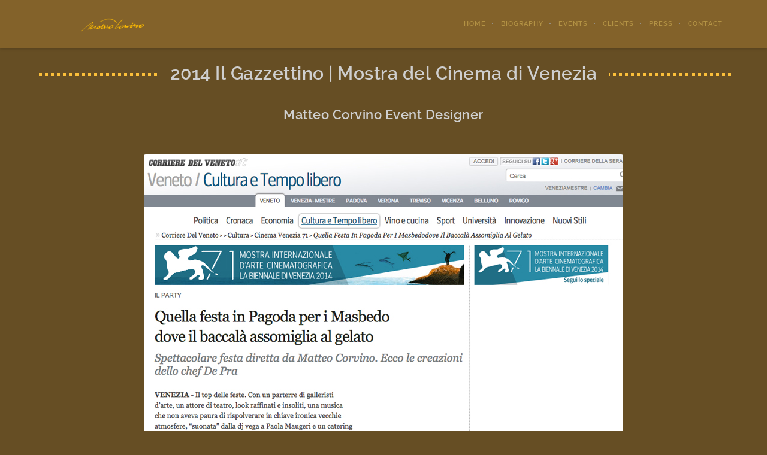

--- FILE ---
content_type: text/html; charset=UTF-8
request_url: http://www.matteocorvino.com/portfolio-item/6716/
body_size: 106843
content:

<!DOCTYPE html>
<html lang="it-IT" prefix="og: http://ogp.me/ns#">
<!--
===========================================================================
 Brooklyn WordPress Theme by United Themes (http://www.unitedthemes.com)
 Marcel Moerkens & Matthias Nettekoven 
===========================================================================
-->
<head>
    <meta charset="UTF-8">
    <meta name="viewport" content="width=device-width, initial-scale=1, minimum-scale=1, maximum-scale=1">
    
        
        
    		
        <!-- Title -->
        <title>2014 Il Gazzettino | Mostra del Cinema di Venezia</title>

	    
    <!-- RSS & Pingbacks -->
	<link rel="pingback" href="http://www.matteocorvino.com/xmlrpc.php" />
    <link rel="profile" href="http://gmpg.org/xfn/11">
    
    <!-- Favicon -->
	    
    <!-- Apple Touch Icons -->    
        
        
        
            
    <!--[if lt IE 9]>
		<script src="http://html5shiv.googlecode.com/svn/trunk/html5.js"></script>
	<![endif]--> 
    	
    
<!-- This site is optimized with the Yoast SEO plugin v3.0.7 - https://yoast.com/wordpress/plugins/seo/ -->
<meta name="description" content="2014 Il Gazzettino | Mostra del Cinema di Venezia - Studio Matteo Corvino"/>
<meta name="robots" content="noodp"/>
<link rel="canonical" href="http://www.matteocorvino.com/portfolio-item/6716/" />
<meta property="og:locale" content="it_IT" />
<meta property="og:type" content="article" />
<meta property="og:title" content="2014 Il Gazzettino | Mostra del Cinema di Venezia" />
<meta property="og:description" content="2014 Il Gazzettino | Mostra del Cinema di Venezia - Studio Matteo Corvino" />
<meta property="og:url" content="http://www.matteocorvino.com/portfolio-item/6716/" />
<meta property="og:site_name" content="Studio Matteo Corvino" />
<meta property="og:image" content="http://www.matteocorvino.com/wp-content/uploads/2016/03/il-gazzettino-mostra-del-cineme-di-venezia-2.jpg" />
<meta name="twitter:card" content="summary"/>
<meta name="twitter:description" content="2014 Il Gazzettino | Mostra del Cinema di Venezia - Studio Matteo Corvino"/>
<meta name="twitter:title" content="2014 Il Gazzettino | Mostra del Cinema di Venezia"/>
<meta name="twitter:image" content="http://www.matteocorvino.com/wp-content/uploads/2016/03/il-gazzettino-mostra-del-cineme-di-venezia-2.jpg"/>
<!-- / Yoast SEO plugin. -->

<link rel='dns-prefetch' href='//s.w.org' />
<link rel="alternate" type="application/rss+xml" title="Studio Matteo Corvino &raquo; Feed" href="http://www.matteocorvino.com/feed/" />
<link rel="alternate" type="application/rss+xml" title="Studio Matteo Corvino &raquo; Feed dei commenti" href="http://www.matteocorvino.com/comments/feed/" />
		<script type="text/javascript">
			window._wpemojiSettings = {"baseUrl":"https:\/\/s.w.org\/images\/core\/emoji\/11\/72x72\/","ext":".png","svgUrl":"https:\/\/s.w.org\/images\/core\/emoji\/11\/svg\/","svgExt":".svg","source":{"concatemoji":"http:\/\/www.matteocorvino.com\/wp-includes\/js\/wp-emoji-release.min.js?ver=4.9.8"}};
			!function(a,b,c){function d(a,b){var c=String.fromCharCode;l.clearRect(0,0,k.width,k.height),l.fillText(c.apply(this,a),0,0);var d=k.toDataURL();l.clearRect(0,0,k.width,k.height),l.fillText(c.apply(this,b),0,0);var e=k.toDataURL();return d===e}function e(a){var b;if(!l||!l.fillText)return!1;switch(l.textBaseline="top",l.font="600 32px Arial",a){case"flag":return!(b=d([55356,56826,55356,56819],[55356,56826,8203,55356,56819]))&&(b=d([55356,57332,56128,56423,56128,56418,56128,56421,56128,56430,56128,56423,56128,56447],[55356,57332,8203,56128,56423,8203,56128,56418,8203,56128,56421,8203,56128,56430,8203,56128,56423,8203,56128,56447]),!b);case"emoji":return b=d([55358,56760,9792,65039],[55358,56760,8203,9792,65039]),!b}return!1}function f(a){var c=b.createElement("script");c.src=a,c.defer=c.type="text/javascript",b.getElementsByTagName("head")[0].appendChild(c)}var g,h,i,j,k=b.createElement("canvas"),l=k.getContext&&k.getContext("2d");for(j=Array("flag","emoji"),c.supports={everything:!0,everythingExceptFlag:!0},i=0;i<j.length;i++)c.supports[j[i]]=e(j[i]),c.supports.everything=c.supports.everything&&c.supports[j[i]],"flag"!==j[i]&&(c.supports.everythingExceptFlag=c.supports.everythingExceptFlag&&c.supports[j[i]]);c.supports.everythingExceptFlag=c.supports.everythingExceptFlag&&!c.supports.flag,c.DOMReady=!1,c.readyCallback=function(){c.DOMReady=!0},c.supports.everything||(h=function(){c.readyCallback()},b.addEventListener?(b.addEventListener("DOMContentLoaded",h,!1),a.addEventListener("load",h,!1)):(a.attachEvent("onload",h),b.attachEvent("onreadystatechange",function(){"complete"===b.readyState&&c.readyCallback()})),g=c.source||{},g.concatemoji?f(g.concatemoji):g.wpemoji&&g.twemoji&&(f(g.twemoji),f(g.wpemoji)))}(window,document,window._wpemojiSettings);
		</script>
		<style type="text/css">
img.wp-smiley,
img.emoji {
	display: inline !important;
	border: none !important;
	box-shadow: none !important;
	height: 1em !important;
	width: 1em !important;
	margin: 0 .07em !important;
	vertical-align: -0.1em !important;
	background: none !important;
	padding: 0 !important;
}
</style>
<link rel='stylesheet' id='ut-flexslider-css'  href='http://www.matteocorvino.com/wp-content/themes/brooklyn/css/flexslider.css?ver=4.9.8' type='text/css' media='all' />
<link rel='stylesheet' id='ut-portfolio-css'  href='http://www.matteocorvino.com/wp-content/themes/brooklyn/css/ut.portfolio.style.css?ver=4.9.8' type='text/css' media='all' />
<link rel='stylesheet' id='ut-prettyphoto-css'  href='http://www.matteocorvino.com/wp-content/plugins/ut-portfolio/assets/css/plugins/prettyphoto/prettyPhoto.css?ver=4.9.8' type='text/css' media='all' />
<link rel='stylesheet' id='ut-fontawesome-css'  href='http://www.matteocorvino.com/wp-content/plugins/ut-pricing/assets/css/font-awesome.css?ver=4.9.8' type='text/css' media='all' />
<link rel='stylesheet' id='ut-responsive-grid-css'  href='http://www.matteocorvino.com/wp-content/plugins/ut-pricing/assets/css/ut-responsive-grid.css?ver=4.9.8' type='text/css' media='all' />
<link rel='stylesheet' id='ut-table-css'  href='http://www.matteocorvino.com/wp-content/themes/brooklyn/css/ut.table.style.css?ver=4.9.8' type='text/css' media='all' />
<link rel='stylesheet' id='ut-animate-css'  href='http://www.matteocorvino.com/wp-content/plugins/ut-shortcodes/css/ut.animate.css?ver=4.9.8' type='text/css' media='all' />
<link rel='stylesheet' id='ut-elastislide-css'  href='http://www.matteocorvino.com/wp-content/themes/brooklyn/css/ut.elastislide.css?ver=4.9.8' type='text/css' media='all' />
<link rel='stylesheet' id='ut-fancyrotator-css'  href='http://www.matteocorvino.com/wp-content/plugins/ut-shortcodes/css/ut.fancyrotator.css?ver=4.9.8' type='text/css' media='all' />
<link rel='stylesheet' id='ut-shortcodes-css'  href='http://www.matteocorvino.com/wp-content/themes/brooklyn/css/ut.shortcode.css?ver=4.9.8' type='text/css' media='all' />
<link rel='stylesheet' id='ut-twitter-css'  href='http://www.matteocorvino.com/wp-content/plugins/ut-twitter/css/ut.twitter.css?ver=4.9.8' type='text/css' media='all' />
<link rel='stylesheet' id='contact-form-7-css'  href='http://www.matteocorvino.com/wp-content/plugins/contact-form-7/includes/css/styles.css?ver=4.1.1' type='text/css' media='all' />
<link rel='stylesheet' id='responsive-lightbox-fancybox-css'  href='http://www.matteocorvino.com/wp-content/plugins/responsive-lightbox/assets/fancybox/jquery.fancybox-1.3.4.css?ver=1.6.6' type='text/css' media='all' />
<link rel='stylesheet' id='rs-plugin-settings-css'  href='http://www.matteocorvino.com/wp-content/plugins/revslider/rs-plugin/css/settings.css?ver=4.6.5' type='text/css' media='all' />
<style id='rs-plugin-settings-inline-css' type='text/css'>
.tp-caption a{color:#ff7302;text-shadow:none;-webkit-transition:all 0.2s ease-out;-moz-transition:all 0.2s ease-out;-o-transition:all 0.2s ease-out;-ms-transition:all 0.2s ease-out}.tp-caption a:hover{color:#ffa902}
</style>
<link rel='stylesheet' id='main-font-face-css'  href='http://www.matteocorvino.com/wp-content/themes/brooklyn/css/ut-fontface.css?ver=4.9.8' type='text/css' media='all' />
<link rel='stylesheet' id='ut-superfish-css'  href='http://www.matteocorvino.com/wp-content/themes/brooklyn/css/ut-superfish.css?ver=4.9.8' type='text/css' media='all' />
<link rel='stylesheet' id='unitedthemes-style-css'  href='http://www.matteocorvino.com/wp-content/themes/brooklyn/style.css?ver=2.8.2' type='text/css' media='all' />
<script type='text/javascript' src='http://www.matteocorvino.com/wp-includes/js/jquery/jquery.js?ver=1.12.4'></script>
<script type='text/javascript' src='http://www.matteocorvino.com/wp-includes/js/jquery/jquery-migrate.min.js?ver=1.4.1'></script>
<script type='text/javascript' src='http://www.matteocorvino.com/wp-content/plugins/responsive-lightbox/assets/fancybox/jquery.fancybox-1.3.4.js?ver=1.6.6'></script>
<script type='text/javascript'>
/* <![CDATA[ */
var rlArgs = {"script":"fancybox","selector":"lightbox","customEvents":"","activeGalleries":"0","modal":"0","showOverlay":"1","showCloseButton":"1","enableEscapeButton":"1","hideOnOverlayClick":"1","hideOnContentClick":"0","cyclic":"0","showNavArrows":"1","autoScale":"1","scrolling":"yes","centerOnScroll":"1","opacity":"1","overlayOpacity":"70","overlayColor":"#666","titleShow":"1","titlePosition":"outside","transitions":"fade","easings":"swing","speeds":"300","changeSpeed":"300","changeFade":"100","padding":"5","margin":"5","videoWidth":"1080","videoHeight":"720"};
/* ]]> */
</script>
<script type='text/javascript' src='http://www.matteocorvino.com/wp-content/plugins/responsive-lightbox/js/front.js?ver=1.6.6'></script>
<script type='text/javascript' src='http://www.matteocorvino.com/wp-content/plugins/revslider/rs-plugin/js/jquery.themepunch.tools.min.js?ver=4.6.5'></script>
<script type='text/javascript' src='http://www.matteocorvino.com/wp-content/plugins/revslider/rs-plugin/js/jquery.themepunch.revolution.min.js?ver=4.6.5'></script>
<script type='text/javascript' src='http://www.matteocorvino.com/wp-content/plugins/ut-portfolio/assets/js/jquery.isotope.min.js?ver=1.8'></script>
<script type='text/javascript' src='http://www.matteocorvino.com/wp-content/plugins/ut-portfolio/assets/js/jquery.lazy.load.js?ver=1.9.1'></script>
<script type='text/javascript' src='http://www.matteocorvino.com/wp-content/plugins/ut-shortcodes/js/plugins/modernizr/modernizr.min.js?ver=2.6.2'></script>
<script type='text/javascript' src='http://www.matteocorvino.com/wp-content/plugins/ut-shortcodes/js/plugins/flexslider/jquery.flexslider-min.js?ver=4.9.8'></script>
<script type='text/javascript' src='http://www.matteocorvino.com/wp-content/plugins/ut-shortcodes/js/plugins/elastislider/jquery.elastislide.js?ver=4.9.8'></script>
<script type='text/javascript' src='http://www.matteocorvino.com/wp-content/themes/brooklyn/js/jquery.queryloader2.min.js?ver=2.6'></script>
<link rel='https://api.w.org/' href='http://www.matteocorvino.com/wp-json/' />
<link rel="EditURI" type="application/rsd+xml" title="RSD" href="http://www.matteocorvino.com/xmlrpc.php?rsd" />
<link rel="wlwmanifest" type="application/wlwmanifest+xml" href="http://www.matteocorvino.com/wp-includes/wlwmanifest.xml" /> 
<meta name="generator" content="WordPress 4.9.8" />
<link rel='shortlink' href='http://www.matteocorvino.com/?p=6716' />
<link rel="alternate" type="application/json+oembed" href="http://www.matteocorvino.com/wp-json/oembed/1.0/embed?url=http%3A%2F%2Fwww.matteocorvino.com%2Fportfolio-item%2F6716%2F" />
<link rel="alternate" type="text/xml+oembed" href="http://www.matteocorvino.com/wp-json/oembed/1.0/embed?url=http%3A%2F%2Fwww.matteocorvino.com%2Fportfolio-item%2F6716%2F&#038;format=xml" />
<link rel="alternate" type="application/rss+xml" title="Studio Matteo Corvino GeoRSS-Feed" href="http://www.matteocorvino.com/wp-content/plugins/leaflet-maps-marker/leaflet-georss.php?layer=all" />
		<script type="text/javascript">
			jQuery(document).ready(function() {
				// CUSTOM AJAX CONTENT LOADING FUNCTION
				var ajaxRevslider = function(obj) {
				
					// obj.type : Post Type
					// obj.id : ID of Content to Load
					// obj.aspectratio : The Aspect Ratio of the Container / Media
					// obj.selector : The Container Selector where the Content of Ajax will be injected. It is done via the Essential Grid on Return of Content
					
					var content = "";

					data = {};
					
					data.action = 'revslider_ajax_call_front';
					data.client_action = 'get_slider_html';
					data.token = 'b216f4d240';
					data.type = obj.type;
					data.id = obj.id;
					data.aspectratio = obj.aspectratio;
					
					// SYNC AJAX REQUEST
					jQuery.ajax({
						type:"post",
						url:"http://www.matteocorvino.com/wp-admin/admin-ajax.php",
						dataType: 'json',
						data:data,
						async:false,
						success: function(ret, textStatus, XMLHttpRequest) {
							if(ret.success == true)
								content = ret.data;								
						},
						error: function(e) {
							console.log(e);
						}
					});
					
					 // FIRST RETURN THE CONTENT WHEN IT IS LOADED !!
					 return content;						 
				};
				
				// CUSTOM AJAX FUNCTION TO REMOVE THE SLIDER
				var ajaxRemoveRevslider = function(obj) {
					return jQuery(obj.selector+" .rev_slider").revkill();
				};

				// EXTEND THE AJAX CONTENT LOADING TYPES WITH TYPE AND FUNCTION
				var extendessential = setInterval(function() {
					if (jQuery.fn.tpessential != undefined) {
						clearInterval(extendessential);
						if(typeof(jQuery.fn.tpessential.defaults) !== 'undefined') {
							jQuery.fn.tpessential.defaults.ajaxTypes.push({type:"revslider",func:ajaxRevslider,killfunc:ajaxRemoveRevslider,openAnimationSpeed:0.3});   
							// type:  Name of the Post to load via Ajax into the Essential Grid Ajax Container
							// func: the Function Name which is Called once the Item with the Post Type has been clicked
							// killfunc: function to kill in case the Ajax Window going to be removed (before Remove function !
							// openAnimationSpeed: how quick the Ajax Content window should be animated (default is 0.3)
						}
					}
				},30);
			});
		</script>
		<style type="text/css">#primary { float: left}::-moz-selection{ background: #ccaf64; }::selection { background:#ccaf64; }a, .ha-transparent #navigation ul li a:hover { color: #ccaf64; }.ut-language-selector a:hover { color: #ccaf64; }.ut-custom-icon-link:hover i { color: #ccaf64 !important; }.ut-hide-member-details:hover, #ut-blog-navigation a:hover, .light .ut-hide-member-details, .ut-mm-button:hover:before, .ut-mm-trigger.active .ut-mm-button:before, .ut-mobile-menu a:after { color: #ccaf64; }.ut-header-light .ut-mm-button:before { color: #ccaf64; }.lead span, .entry-title span, #cancel-comment-reply-link, .member-description-style-3 .ut-member-title,.ut-twitter-rotator h2 a, .themecolor{ color: #ccaf64; }.icons-ul i, .comments-title span, .member-social a:hover, .ut-parallax-quote-title span, .ut-member-style-2 .member-description .ut-member-title { color:#ccaf64; }.about-icon, .ut-skill-overlay, .ut-dropcap-one, .ut-dropcap-two, .ut-mobile-menu a:hover, .themecolor-bg, .ut-btn.ut-pt-btn:hover, .ut-btn.dark:hover { background:#ccaf64; }blockquote, div.wpcf7-validation-errors, .ut-hero-style-5 .hero-description, #navigation ul.sub-menu, .ut-member-style-3 .member-social a:hover { border-color:#ccaf64; }.cta-section, .ut-btn.theme-btn, .ut-social-link:hover .ut-social-icon, .ut-member-style-2 .ut-so-link:hover { background:#ccaf64 !important; }.ut-social-title, .ut-service-column h3 span, .ut-rq-icon{ color:#ccaf64; }.count, .ut-icon-list i { color:#ccaf64; }.client-section, .ut-portfolio-pagination.style_two a.selected:hover, .ut-portfolio-pagination.style_two a.selected, .ut-portfolio-pagination.style_two a:hover, .ut-pt-featured { background:#ccaf64 !important; }ins, mark, .ut-alert.themecolor, .ut-portfolio-menu.style_two li a:hover, .ut-portfolio-menu.style_two li a.selected, .light .ut-portfolio-menu.style_two li a.selected:hover { background:#ccaf64; }.footer-content i { color:#ccaf64; }.copyright a:hover, .footer-content a:hover, .toTop:hover, .ut-footer-dark a.toTop:hover { color:#ccaf64; }blockquote span { color:#ccaf64; }.entry-meta a:hover, #secondary a:hover, .page-template-templatestemplate-archive-php a:hover { color:#ccaf64; }h1 a:hover, h2 a:hover, h3 a:hover, h4 a:hover, h5 a:hover, h6 a:hover, .ut-header-dark .site-logo .logo a:hover { color:#ccaf64; }a.more-link:hover, .fa-ul li .fa{ color:#ccaf64; }.ut-pt-featured-table .ut-pt-info .fa-li{ color: #ccaf64 !important; }.button, input[type="submit"], input[type="button"], .dark button, .dark input[type="submit"], .dark input[type="button"], .light .button, .light input[type="submit"], .light input[type="button"] { background:#ccaf64; }.img-hover { background:rgb(204,175,100);background:rgba(204,175,100, 0.85); }.portfolio-caption { background:rgb(204,175,100);background:rgba(204,175,100, 0.85); }.team-member-details { background:rgba(204,175,100, 0.85 ); }.ut-avatar-overlay { background:rgb(204,175,100); background:rgba(204,175,100, 0.85 ); }.mejs-controls .mejs-time-rail .mejs-time-current, .mejs-controls .mejs-horizontal-volume-slider .mejs-horizontal-volume-current, .format-link .entry-header a { background:#ccaf64 !important; }.light .ut-portfolio-menu li a:hover, .light .ut-portfolio-pagination a:hover, .light .ut-nav-tabs li a:hover, .light .ut-accordion-heading a:hover { border-color:#ccaf64 !important; }.light .ut-portfolio-menu li a:hover, .light .ut-portfolio-pagination a:hover, .ut-portfolio-list li strong, .light .ut-nav-tabs li a:hover, .light .ut-accordion-heading a:hover, .ut-custom-icon a:hover i:first-child { color:#ccaf64 !important; }.ut-portfolio-gallery-slider .flex-direction-nav a, .ut-gallery-slider .flex-direction-nav a, .ut-rotate-quote-alt .flex-direction-nav a, .ut-rotate-quote .flex-direction-nav a{ background:rgb(204,175,100); background:rgba(204,175,100, 0.85); }.light .ut-bs-wrap .entry-title a:hover, .light .ut-bs-wrap a:hover .entry-title{ color: #ccaf64; }.ut-rated i { color: #ccaf64; }.ut-footer-area ul.sidebar a:hover { color: #ccaf64; }.ut-footer-dark .ut-footer-area .widget_tag_cloud a:hover { color: #ccaf64!important; }.ut-footer-dark .ut-footer-area .widget_tag_cloud a:hover { border-color: #ccaf64; }.elastislide-wrapper nav span:hover { border-color: #ccaf64; }.elastislide-wrapper nav span:hover { color: #ccaf64; }.ut-footer-so li a:hover { border-color: #ccaf64; }.ut-footer-so li a:hover i { color: #ccaf64!important; }.ut-pt-wrap.ut-pt-wrap-style-2 .ut-pt-featured-table .ut-pt-header { background:#ccaf64; }.ut-pt-wrap-style-3 .ut-pt-info ul li, .ut-pt-wrap-style-3 .ut-pt-info ul, .ut-pt-wrap-style-3 .ut-pt-header, .ut-pt-wrap-style-3 .ut-btn.ut-pt-btn, .ut-pt-wrap-style-3 .ut-custom-row, .ut-pt-wrap-style-3 .ut-pt-featured-table .ut-btn { border-color:rgba(204,175,100, 0.1); }.ut-pt-wrap-style-3 .ut-btn { color:#ccaf64 !important; }.ut-pt-wrap-style-3 .ut-btn { text-shadow: 0 0 40px #ccaf64, 2px 2px 3px black; }.ut-pt-wrap-style-3 .ut-pt-featured-table .ut-btn { color:#ccaf64 !important; }.ut-pt-wrap-style-3 .ut-pt-featured-table .ut-btn { text-shadow: 0 0 40px #ccaf64, 2px 2px 3px black; }.ut-pt-wrap-style-3 .ut-pt-featured-table .ut-pt-title { color:#ccaf64 !important; }.ut-pt-wrap-style-3 .ut-pt-featured-table .ut-pt-title { text-shadow: 0 0 40px #ccaf64, 2px 2px 3px black; }.ut-glow {color:#ccaf64;text-shadow:0 0 40px #ccaf64, 2px 2px 3px black; }.light .ut-shortcode-video-wrap .ut-video-caption { border-color:rgba(204,175,100, 1); }.light .ut-shortcode-video-wrap .ut-video-caption i { border-color:rgba(204,175,100, 0.3); }.light .ut-shortcode-video-wrap .ut-video-caption i { color:rgba(204,175,100, 0.3); }.light .ut-shortcode-video-wrap .ut-video-caption:hover i { border-color:rgba(204,175,100, 1); }.light .ut-shortcode-video-wrap .ut-video-caption:hover i { color:#ccaf64 !important; }.light .ut-shortcode-video-wrap .ut-video-caption:hover i { text-shadow: 0 0 40px #ccaf64, 2px 2px 3px black; }.light .ut-video-loading { color:#ccaf64 !important; }.light .ut-video-loading { text-shadow: 0 0 40px #ccaf64, 2px 2px 3px black; }.light .ut-video-caption-text { border-color:rgba(204,175,100, 1); }.js #main-content section .section-content,.js #main-content section .section-header-holder {opacity:0;}#header-section.ut-header-dark,.ha-header.ha-transparent:hover,.ha-header.ha-transparent:hover #navigation ul.sub-menu li > a,#header-section.ut-header-dark #navigation ul.sub-menu li > a {background: rgba(133,100,44 , 0.95 ) ; }#navigation { font-family: "ralewaysemibold", Helvetica, Arial, sans-serif !important; }.ut-header-dark #navigation ul li a { color: #b39244 }#navigation li a:hover { color:#ccaf64; }#navigation .selected, #navigation ul li.current_page_parent a.active, #navigation ul li.current-menu-ancestor a.active { color: #ccaf64; }#navigation ul li a:hover,#navigation ul.sub-menu li a:hover { color: #ccaf64; }#navigation ul.sub-menu li > a { color: #999999; }#navigation ul li.current-menu-item:not(.current_page_parent) a, #navigation ul li.current_page_item:not(.current_page_parent) a { color: #ccaf64; }#navigation ul li.current-menu-item:not(.current_page_parent) .sub-menu li a { color: #999999; }.ut-header-dark #navigation li a:hover { color:#ccaf64; }.ut-header-dark #navigation .selected,.ut-header-dark #navigation ul li.current_page_parent a.active, .ut-header-dark #navigation ul li.current-menu-ancestor a.active { color: #ccaf64; }.ut-header-dark #navigation ul li a:hover,.ut-header-dark #navigation ul.sub-menu li a:hover { color: #ccaf64; }.ut-header-dark #navigation ul.sub-menu li > a { color: #999999; }.ut-header-dark #navigation ul li.current-menu-item:not(.current_page_parent) a, .ut-header-dark #navigation ul li.current_page_item:not(.current_page_parent) a { color: #ccaf64; }.ut-header-dark #navigation ul li.current-menu-item:not(.current_page_parent) .sub-menu li a { color: #999999; }.ut-loader-overlay { background: #0e284d}.hero-title span:not(.ut-word-rotator) { color:#ccaf64 !important; }.hero-title.ut-glow span { text-shadow: 0 0 40px #ccaf64, 2px 2px 3px black; }body { font-family: ralewayregular, "Helvetica Neue", Helvetica, Arial, sans-serif; }h1 { font-family: ralewaysemibold, "Helvetica Neue", Helvetica, Arial, sans-serif; }h2 { font-family: ralewaysemibold, "Helvetica Neue", Helvetica, Arial, sans-serif; }h3 { font-family: ralewaysemibold, "Helvetica Neue", Helvetica, Arial, sans-serif; }h4 { font-family: ralewaysemibold, "Helvetica Neue", Helvetica, Arial, sans-serif; }h5 { font-family: ralewaysemibold, "Helvetica Neue", Helvetica, Arial, sans-serif; }h6 { font-family: ralewaysemibold, "Helvetica Neue", Helvetica, Arial, sans-serif; }.page-title{ font-family: ralewaysemibold, "Helvetica Neue", Helvetica, Arial, sans-serif; }.hero-title { font-family: ralewayextralight, "Helvetica Neue", Helvetica, Arial, sans-serif; }.hero { background-image: url(http://www.matteocorvino.com/wp-content/uploads/2016/03/il-gazzettino-mostra-del-cineme-di-venezia-2.jpg); }#contact-section .parallax-title span span { color:#ccaf64; }#contact-section{background-repeat:no-repeat !important;background-attachment: !important;background-position: !important;background-size:cover !important;background-image:url("http://www.matteocorvino.com/wp-content/uploads/2015/07/CA23559.jpg");}#contact-section .parallax-overlay { background: rgb(0,0,0,0.8); }#contact-section .parallax-overlay { background: rgba(0,0,0,0.8); }#contact-section .parallax-overlay { padding-top:80px; padding-bottom:60px; }#contact-section .ut-offset-anchor { top:-79px; }blockquote { font-family: ralewayextralight, "Helvetica Neue", Helvetica, Arial, sans-serif; }.lead, .taxonomy-description { font-family: ralewayextralight, "Helvetica Neue", Helvetica, Arial, sans-serif; }#ut-loader-logo { background-image: url(http://www.matteocorvino.com/wp-content/uploads/2015/09/Firma-MAtteo-Corvino-bianca-copy-copy.png); background-position: center center; background-repeat: no-repeat; }.parallax-overlay-pattern.style_one { background-image: url(" http://www.matteocorvino.com/wp-content/themes/brooklyn/images/overlay-pattern.png") !important; }.parallax-overlay-pattern.style_two { background-image: url(" http://www.matteocorvino.com/wp-content/themes/brooklyn/images/overlay-pattern2.png") !important; }body, #built-with-love, .footer, .main-content-background{background-color: #664E24;}a:hover {color: #fff;}body, .dark cite, .dark, .dark .lead, .dark h1, .dark h2, .dark h3, .dark h4, .dark h5, .dark h6, #built-with-love .section-content, .ut-footer-so li a {color: #cfcfcf;}.ut-fancy-slider-fullwidth li img.ut-hero-corvino-img{max-width: 100%;width: 560px;position: inherit;top: inherit;left: inherit;transform: inherit;-webkit-transform: inherit;background: rgba(30,30,30,.5);border: 4px solid #ffc025;padding: 20px}.pt-style-1 .parallax-title span, .pt-style-1 .page-title span {padding: 0 20px;background-color: #664E24;}.corvino-so{margin: 0;text-align: center;display: bloc;}.corvino-so li{display: inline-block;margin: 0 4px;}#clients{padding-top: 60px;}#press .ut-portfolio-pagination{display: none;}#contact-section .pt-style-1 .parallax-title span{ padding: 0;background-color: transparent;}.welcome-container{border: 4px solid #ffc025;padding: 20px}.preloader-container h2 {color: #ffc025 !important;font-size: 22px;}@media screen and ( max-width: 782px ) {#welcome-page{padding-top: 20px;}.preloader-container h2 {font-size: 16px;}}@media screen and ( max-width: 500px ) {.hero-description,.hero-description-bottom{max-width:60%;}}@media screen and ( min-width: 500px ) {.hero-description,.hero-description-bottom{max-width:30%;}}.ut-hero-corvino-img-top {}#ut-hero-captions{top:60px!important;}#ut-hero .grid-container {margin-left: auto;margin-right: auto;max-width: 100%;padding-left: 0;padding-right: 0;}#ut-hero .grid-100,#ut-hero .mobile-grid-100,#ut-hero .tablet-grid-100{ padding-left: 0px;padding-right: 0px;}.rev_slider img {height: auto;width: auto;max-width: 500px !important;}@media screen and (max-width: 500px ) {.rev_slider img {height: auto;width: auto;max-width: 250px!important;}}@media screen and (min-width: 500px ) {.rev_slider img {height: auto;width: auto;max-width: 500px !important;}}@media screen and (min-width: 2100px ) {.rev_slider img {height: auto;width: auto;max-width: 700px !important;}.rev_slider .smalltext2 {font-size:20px!important;padding:40px 0!important;}}.clienti img{width: auto;height: auto;width: 90%;max-width: 200px;}table.clienti,table.clienti td {border: none !important;}.clienti tr {height: 145px;border: none !important;} .author-links, .cat-links , .comments-link , .permalink , .edit-link {display:none !important;}#primary {padding-top: 100px;}.envirabox-opened .envirabox-title {display: none;}.envirabox-opened .envirabox-skin {-webkit-box-shadow:none !important;-moz-box-shadow:none !important;box-shadow: none !important;}.envirabox-skin {background: none !important;}.portfolio hr{margin: 60px 0px !important; background: transparent none repeat scroll 0% 0% !important; border-top: 1px solid #cfcfcf !important;}.portfolio h2{padding-bottom: 30px;} .portfolio .page-header{ padding-bottom: 10px !important;}</style>




 

 








</head>


<body id="ut-sitebody" class="portfolio-template-default single single-portfolio postid-6716 single-format-standard" data-scrolleffect="easeInOutExpo" data-scrollspeed="650">

<a class="ut-offset-anchor" id="top" style="top:0px !important;"></a>

	
	<div class="ut-loader-overlay"></div>

	


 



<!-- header section -->
<header id="header-section" class="ha-header fullwidth ha-transparent ">
    
    	
        
        <div class="ha-header-perspective">
        	<div class="ha-header-front">
            	
                <div class="grid-20 tablet-grid-50 mobile-grid-50 push-5">
                
					                        
                                                
                        <div class="site-logo">
                            <a href="http://www.matteocorvino.com/" title="Studio Matteo Corvino" rel="home"><img data-altlogo="http://www.matteocorvino.com/wp-content/uploads/2015/09/Firma300-MAtteo-Corvino-solo-gialla-piena-copy.png" src="http://www.matteocorvino.com/wp-content/uploads/2015/09/Firma300-MAtteo-Corvino-solo-gialla-piena-copy.png" alt="Studio Matteo Corvino"></a>
                        </div>
                        
                                 	
                
                </div>    
                
                                
                
                                	
					<nav id="navigation" class="grid-80 hide-on-tablet hide-on-mobile pull-5"><ul id="menu-main" class="menu"><!-- Menu ID: 35 Front Page 35  --><li  class="menu-item menu-item-type-post_type menu-item-object-page menu-item-home external"><a href="http://www.matteocorvino.com/" class="external">Home</a></li>
<!-- Menu ID: 4683 Front Page 35  --><li  class="menu-item menu-item-type-post_type menu-item-object-page external"><a href="http://www.matteocorvino.com/#section-biography" class="external">Biography</a></li>
<!-- Menu ID: 1943 Front Page 35  --><li  class="menu-item menu-item-type-post_type menu-item-object-page external"><a href="http://www.matteocorvino.com/#section-events" class="external">Events</a></li>
<!-- Menu ID: 4413 Front Page 35  --><li  class="menu-item menu-item-type-post_type menu-item-object-page external"><a href="http://www.matteocorvino.com/#section-clients" class="external">Clients</a></li>
<!-- Menu ID: 4815 Front Page 35  --><li  class="menu-item menu-item-type-post_type menu-item-object-page external"><a href="http://www.matteocorvino.com/#section-press" class="external">Press</a></li>
<!-- Menu ID: 4651 Front Page 35  --><li  class="contact-us menu-item menu-item-type-custom menu-item-object-custom external"><a href="#section-contact" class="external">Contact</a></li>
</ul></nav>                    
                    <div class="ut-mm-trigger tablet-grid-50 mobile-grid-50 hide-on-desktop">
                    	<button class="ut-mm-button"></button>
                    </div>
                    
					<nav id="ut-mobile-nav" class="ut-mobile-menu mobile-grid-100 tablet-grid-100 hide-on-desktop"><div class="ut-scroll-pane"><ul id="ut-mobile-menu" class="ut-mobile-menu"><!-- Menu ID: 35 Front Page 35  --><li  class="menu-item menu-item-type-post_type menu-item-object-page menu-item-home external"><a href="http://www.matteocorvino.com/" class="external">Home</a></li>
<!-- Menu ID: 4683 Front Page 35  --><li  class="menu-item menu-item-type-post_type menu-item-object-page external"><a href="http://www.matteocorvino.com/#section-biography" class="external">Biography</a></li>
<!-- Menu ID: 1943 Front Page 35  --><li  class="menu-item menu-item-type-post_type menu-item-object-page external"><a href="http://www.matteocorvino.com/#section-events" class="external">Events</a></li>
<!-- Menu ID: 4413 Front Page 35  --><li  class="menu-item menu-item-type-post_type menu-item-object-page external"><a href="http://www.matteocorvino.com/#section-clients" class="external">Clients</a></li>
<!-- Menu ID: 4815 Front Page 35  --><li  class="menu-item menu-item-type-post_type menu-item-object-page external"><a href="http://www.matteocorvino.com/#section-press" class="external">Press</a></li>
<!-- Menu ID: 4651 Front Page 35  --><li  class="contact-us menu-item menu-item-type-custom menu-item-object-custom external"><a href="#section-contact" class="external">Contact</a></li>
</ul></div></nav>                                        
                                                                        
                </div>
            </div><!-- close .ha-header-perspective -->
    
	    
</header><!-- close header -->

<div class="clear"></div>

       


<div id="main-content" class="wrap ha-waypoint" data-animate-up="ha-header-hide" data-animate-down="ha-header-small">
	
    <a class="ut-offset-anchor" id="to-main-content"></a>
		
        <div class="main-content-background">
    
                    
            
            
            <div class="grid-container">
                
                <div id="primary" class="grid-parent grid-100 tablet-grid-100 mobile-grid-100 dark ">
                            
                        <div id="post-6716" class="post-6716 portfolio type-portfolio status-publish format-standard has-post-thumbnail hentry portfolio-category-press">
                            
                                                        
                            <div class="grid-100 mobile-grid-100 tablet-grid-100">                                
                                <header class="page-header pt-style-1 ">
                                        
                                        <h1 class="page-title "><span>2014 Il Gazzettino | Mostra del Cinema di Venezia</span></h1> 
                                        
                                                                                    
                                        <div class="entry-meta">
                                                                                    </div>
                                                                     
                                </header><!-- .page-header -->                             
                             </div>
                             
                                                          
                                                             
                                <div class="grid-100 mobile-grid-100 tablet-grid-100">
                                  
                                      <div class="entry-content clearfix">	
                                          
                                        <h2 style="text-align: center;">Matteo Corvino Event Designer</h2>
<p style="text-align: center;">
<p><img src="http://www.matteocorvino.com/wp-content/uploads/2016/03/il-gazzettino-mostra-del-cineme-di-venezia.png" alt="il-gazzettino-mostra-del-cineme-di-venezia" width="800" height="1103" class="aligncenter size-full wp-image-6738" srcset="http://www.matteocorvino.com/wp-content/uploads/2016/03/il-gazzettino-mostra-del-cineme-di-venezia.png 800w, http://www.matteocorvino.com/wp-content/uploads/2016/03/il-gazzettino-mostra-del-cineme-di-venezia-218x300.png 218w, http://www.matteocorvino.com/wp-content/uploads/2016/03/il-gazzettino-mostra-del-cineme-di-venezia-743x1024.png 743w" sizes="(max-width: 800px) 100vw, 800px" /></p>
<p><img src="http://www.matteocorvino.com/wp-content/uploads/2016/03/il-gazzettino-mostra-del-cineme-di-venezia-2.jpg" alt="il-gazzettino-mostra-del-cineme-di-venezia-2" width="800" height="2151" class="aligncenter size-full wp-image-6739" srcset="http://www.matteocorvino.com/wp-content/uploads/2016/03/il-gazzettino-mostra-del-cineme-di-venezia-2.jpg 800w, http://www.matteocorvino.com/wp-content/uploads/2016/03/il-gazzettino-mostra-del-cineme-di-venezia-2-112x300.jpg 112w, http://www.matteocorvino.com/wp-content/uploads/2016/03/il-gazzettino-mostra-del-cineme-di-venezia-2-381x1024.jpg 381w" sizes="(max-width: 800px) 100vw, 800px" /></p>
<hr />
<script type="text/javascript">(function($){$(document).ready(function($){ "use strict";var $win = $(window),$container = $("#ut-portfolio-items-6554"),columns = 4,gutter = "",gutterwidth = "",$sortedItems = "";function ut_call_isotope( update){if( $(window).width()> 1024){columns = 4;} if( $(window).width()<= 1024){columns = 3;} if( $(window).width()<= 767){columns = 2;} if( gutter === "on"){$container.children().width( Math.floor($container.width()/ columns - ( 20* ( columns - 1)/ columns))).addClass("show");gutterwidth = 20;} else {$container.children().width( Math.floor($container.width()/ columns)).addClass("show");gutterwidth = 0;}$container.isotope({itemSelector : ".ut-masonry",animationEngine : "best-available",resizable: false,layoutMode: "fitRows",masonry: { columnWidth: $container.width()/ columns - gutterwidth },itemPositionDataEnabled: true,onLayout: function (elems, instance){$win.trigger("scroll");$container.addClass("animated");elems.addClass("animated");}}).isotope("reLayout"); }function ut_update_isotope_grid(){if( $sortedItems){$container.find(".last").removeClass("last");var i = columns - 1;$.each($sortedItems, function(key, value){if($(this).hasClass("isotope-hidden")){i++;}if(((key-i)/ columns)==0){$(this).addClass("last");i = columns+i;}});$container.isotope("reLayout",function(){ $.waypoints("refresh");});}}$(window).smartresize(function(){ut_call_isotope();ut_update_isotope_grid();}); $(window).load(function(){ut_call_isotope();$sortedItems = $container.data("isotope").$filteredAtoms;ut_update_isotope_grid(); $("#ut-portfolio-menu-6554 a").each(function( index){var searchforclass = $(this).attr("data-filter");if( !$(searchforclass).length){$(this).hide();}});$("#ut-portfolio-menu-6554 a").click(function(){var selector = $(this).attr("data-filter");$container.isotope({ filter: selector });ut_update_isotope_grid();if ( !$(this).hasClass("selected")){$(this).parents("#ut-portfolio-menu-6554").find(".selected").removeClass("selected");$(this).addClass("selected");}return false;});});});}(jQuery));</script><div id="ut-portfolio-wrap" class="ut-portfolio-wrap" data-textcolor="#292929" data-opacity="0.8" data-hovercolor="255,255,255"><a class="ut-portfolio-offset-anchor" style="top:-120px;" id="ut-portfolio-items-6554-anchor"></a><div id="ut-portfolio-items-6554" class="ut-portfolio-item-container"><article class="press-filt   ut-masonry  portfolio-style-one"><div class="ut-portfolio-item ut-hover"><a class="ut-square" rel="bookmark" title="Biennale internazionale dell&#8217;antiquariato | Matteo Corvino Interior Design" href="http://www.matteocorvino.com/portfolio-item/biennale-internazionale-dellantiquariato/" target="_blank"><figure><img alt="Biennale internazionale dell&#8217;antiquariato | Matteo Corvino Interior Design" width="320" height="240" src="http://www.matteocorvino.com/wp-content/plugins/ut-portfolio/i/?w=320&amp;h=240" class="portfolio-lazy"  data-original="http://www.matteocorvino.com/wp-content/uploads/2018/12/COPERTINA-w320h240.jpg" /></figure><div class="ut-hover-layer"><div class="ut-portfolio-info"><div class="ut-portfolio-info-c"><h2 class="portfolio-title">Biennale internazionale dell&#8217;antiquariato | Matteo Corvino Interior Design</h2><span>Press</span></div></div></div></a></div></article><article class="press-filt   ut-masonry  portfolio-style-one"><div class="ut-portfolio-item ut-hover"><a class="ut-square" rel="bookmark" title="2017 Biaf | Matteo Corvino Interior Designer" href="http://www.matteocorvino.com/portfolio-item/2017-biaf-matteo-corvino-interior-design/" target="_blank"><figure><img alt="2017 Biaf | Matteo Corvino Interior Designer" width="320" height="240" src="http://www.matteocorvino.com/wp-content/plugins/ut-portfolio/i/?w=320&amp;h=240" class="portfolio-lazy"  data-original="http://www.matteocorvino.com/wp-content/uploads/2018/01/biennale-internazionale-antiquariato-matteo-corvino-interior-design-01-w320h240.jpg" /></figure><div class="ut-hover-layer"><div class="ut-portfolio-info"><div class="ut-portfolio-info-c"><h2 class="portfolio-title">2017 Biaf | Matteo Corvino Interior Designer</h2><span>Press</span></div></div></div></a></div></article><article class="press-filt   ut-masonry  portfolio-style-one"><div class="ut-portfolio-item ut-hover"><a class="ut-square" rel="bookmark" title="2017 Corriere del Veneto | Matteo Corvino Interior Designer" href="http://www.matteocorvino.com/portfolio-item/2017-corriere-del-veneto-matteo-corvino-interior-designer/" target="_blank"><figure><img alt="2017 Corriere del Veneto | Matteo Corvino Interior Designer" width="320" height="240" src="http://www.matteocorvino.com/wp-content/plugins/ut-portfolio/i/?w=320&amp;h=240" class="portfolio-lazy"  data-original="http://www.matteocorvino.com/wp-content/uploads/2018/01/corriere-del-veneto-matteo-corvino-interior-designer-02-w320h240.jpg" /></figure><div class="ut-hover-layer"><div class="ut-portfolio-info"><div class="ut-portfolio-info-c"><h2 class="portfolio-title">2017 Corriere del Veneto | Matteo Corvino Interior Designer</h2><span>Press</span></div></div></div></a></div></article><article class="press-filt  last ut-masonry  portfolio-style-one"><div class="ut-portfolio-item ut-hover"><a class="ut-square" rel="bookmark" title="2017 Corriere della Sera | Matteo Corvino Event Planner" href="http://www.matteocorvino.com/portfolio-item/2017-corriere-della-sera-matteo-corvino-event-planner/" target="_blank"><figure><img alt="2017 Corriere della Sera | Matteo Corvino Event Planner" width="320" height="240" src="http://www.matteocorvino.com/wp-content/plugins/ut-portfolio/i/?w=320&amp;h=240" class="portfolio-lazy"  data-original="http://www.matteocorvino.com/wp-content/uploads/2018/01/corriere-della-sera-matteo-corvino-event-planner01-w320h240.jpg" /></figure><div class="ut-hover-layer"><div class="ut-portfolio-info"><div class="ut-portfolio-info-c"><h2 class="portfolio-title">2017 Corriere della Sera | Matteo Corvino Event Planner</h2><span>Press</span></div></div></div></a></div></article><article class="press-filt   ut-masonry  portfolio-style-one"><div class="ut-portfolio-item ut-hover"><a class="ut-square" rel="bookmark" title="2017 ExCel | Matteo Corvino Wedding Planner" href="http://www.matteocorvino.com/portfolio-item/2017-excel-matteo-corvino-wedding-planner/" target="_blank"><figure><img alt="2017 ExCel | Matteo Corvino Wedding Planner" width="320" height="240" src="http://www.matteocorvino.com/wp-content/plugins/ut-portfolio/i/?w=320&amp;h=240" class="portfolio-lazy"  data-original="http://www.matteocorvino.com/wp-content/uploads/2018/01/2015-excel-matteo-corvino-wedding-planner-01-w320h240.jpg" /></figure><div class="ut-hover-layer"><div class="ut-portfolio-info"><div class="ut-portfolio-info-c"><h2 class="portfolio-title">2017 ExCel | Matteo Corvino Wedding Planner</h2><span>Press</span></div></div></div></a></div></article><article class="press-filt   ut-masonry  portfolio-style-one"><div class="ut-portfolio-item ut-hover"><a class="ut-square" rel="bookmark" title="2016 Lampoon | Matteo Corvino Event Planner" href="http://www.matteocorvino.com/portfolio-item/2016-lampoon-matteo-corvino-event-planner/" target="_blank"><figure><img alt="2016 Lampoon | Matteo Corvino Event Planner" width="320" height="240" src="http://www.matteocorvino.com/wp-content/plugins/ut-portfolio/i/?w=320&amp;h=240" class="portfolio-lazy"  data-original="http://www.matteocorvino.com/wp-content/uploads/2018/01/lampoon-palazzo-balbi-mocenigo02-w320h240.jpg" /></figure><div class="ut-hover-layer"><div class="ut-portfolio-info"><div class="ut-portfolio-info-c"><h2 class="portfolio-title">2016 Lampoon | Matteo Corvino Event Planner</h2><span>Press</span></div></div></div></a></div></article><article class="press-filt   ut-masonry  portfolio-style-one"><div class="ut-portfolio-item ut-hover"><a class="ut-square" rel="bookmark" title="2016 Point de Vue | La Soirèe du Douanier Vènitien" href="http://www.matteocorvino.com/portfolio-item/2016-point-de-vue-la-soiree-du-douanier-venitien/" target="_blank"><figure><img alt="2016 Point de Vue | La Soirèe du Douanier Vènitien" width="320" height="240" src="http://www.matteocorvino.com/wp-content/plugins/ut-portfolio/i/?w=320&amp;h=240" class="portfolio-lazy"  data-original="http://www.matteocorvino.com/wp-content/uploads/2018/01/point-de-vue-la-soiree-du-douanier-venitien-01-w320h240.jpg" /></figure><div class="ut-hover-layer"><div class="ut-portfolio-info"><div class="ut-portfolio-info-c"><h2 class="portfolio-title">2016 Point de Vue | La Soirèe du Douanier Vènitien</h2><span>Press</span></div></div></div></a></div></article><article class="press-filt  last ut-masonry  portfolio-style-one"><div class="ut-portfolio-item ut-hover"><a class="ut-square" rel="bookmark" title="2016 BW Applause | Global Experiential Trends" href="http://www.matteocorvino.com/portfolio-item/2016-bw-applause-global-experiential-trends/" target="_blank"><figure><img alt="2016 BW Applause | Global Experiential Trends" width="320" height="240" src="http://www.matteocorvino.com/wp-content/plugins/ut-portfolio/i/?w=320&amp;h=240" class="portfolio-lazy"  data-original="http://www.matteocorvino.com/wp-content/uploads/2018/01/bw-applause-global-experiential-trends-01-w320h240.jpg" /></figure><div class="ut-hover-layer"><div class="ut-portfolio-info"><div class="ut-portfolio-info-c"><h2 class="portfolio-title">2016 BW Applause | Global Experiential Trends</h2><span>Press</span></div></div></div></a></div></article><article class="press-filt   ut-masonry  portfolio-style-one"><div class="ut-portfolio-item ut-hover"><a class="ut-square" rel="bookmark" title="2015 How To Spend It | Event Management in Venice" href="http://www.matteocorvino.com/portfolio-item/2015-to-spend-it-event-management-venice/" target="_blank"><figure><img alt="2015 How To Spend It | Event Management in Venice" width="320" height="240" src="http://www.matteocorvino.com/wp-content/plugins/ut-portfolio/i/?w=320&amp;h=240" class="portfolio-lazy"  data-original="http://www.matteocorvino.com/wp-content/uploads/2016/03/how-to-spend-it-event-management-in-venice-COPERTINA-HOW-w320h240.jpg" /></figure><div class="ut-hover-layer"><div class="ut-portfolio-info"><div class="ut-portfolio-info-c"><h2 class="portfolio-title">2015 How To Spend It | Event Management in Venice</h2><span>Press</span></div></div></div></a></div></article><article class="press-filt   ut-masonry  portfolio-style-one"><div class="ut-portfolio-item ut-hover"><a class="ut-square" rel="bookmark" title="2015 Deko Touch | Corvino Event Planner in Italy" href="http://www.matteocorvino.com/portfolio-item/2015-deko-touch-corvino-event-planner-italy/" target="_blank"><figure><img alt="2015 Deko Touch | Corvino Event Planner in Italy" width="320" height="240" src="http://www.matteocorvino.com/wp-content/plugins/ut-portfolio/i/?w=320&amp;h=240" class="portfolio-lazy"  data-original="http://www.matteocorvino.com/wp-content/uploads/2016/03/deko-touch-corvino-event-planner-in-italy-1-w320h240.jpg" /></figure><div class="ut-hover-layer"><div class="ut-portfolio-info"><div class="ut-portfolio-info-c"><h2 class="portfolio-title">2015 Deko Touch | Corvino Event Planner in Italy</h2><span>Press</span></div></div></div></a></div></article><article class="press-filt   ut-masonry  portfolio-style-one"><div class="ut-portfolio-item ut-hover"><a class="ut-square" rel="bookmark" title="2015 ExCel | Matteo Corvino Wedding Planner" href="http://www.matteocorvino.com/portfolio-item/2015-excel-matteo-corvino-wedding-planner/" target="_blank"><figure><img alt="2015 ExCel | Matteo Corvino Wedding Planner" width="320" height="240" src="http://www.matteocorvino.com/wp-content/plugins/ut-portfolio/i/?w=320&amp;h=240" class="portfolio-lazy"  data-original="http://www.matteocorvino.com/wp-content/uploads/2018/01/2017-excel-matteo-corvino-wedding-planner-01-w320h240.jpg" /></figure><div class="ut-hover-layer"><div class="ut-portfolio-info"><div class="ut-portfolio-info-c"><h2 class="portfolio-title">2015 ExCel | Matteo Corvino Wedding Planner</h2><span>Press</span></div></div></div></a></div></article><article class="press-filt  last ut-masonry  portfolio-style-one"><div class="ut-portfolio-item ut-hover"><a class="ut-square" rel="bookmark" title="2014 Traveller | Matteo Corvino Event and Wedding Planner" href="http://www.matteocorvino.com/portfolio-item/6764/" target="_blank"><figure><img alt="2014 Traveller | Matteo Corvino Event and Wedding Planner" width="320" height="240" src="http://www.matteocorvino.com/wp-content/plugins/ut-portfolio/i/?w=320&amp;h=240" class="portfolio-lazy"  data-original="http://www.matteocorvino.com/wp-content/uploads/2016/03/traveller-matteo-corvino-event-and-wedding-planner-00-w320h240.jpg" /></figure><div class="ut-hover-layer"><div class="ut-portfolio-info"><div class="ut-portfolio-info-c"><h2 class="portfolio-title">2014 Traveller | Matteo Corvino Event and Wedding Planner</h2><span>Press</span></div></div></div></a></div></article><article class="press-filt   ut-masonry  portfolio-style-one"><div class="ut-portfolio-item ut-hover"><a class="ut-square" rel="bookmark" title="2014 Style Corriere della Sera | Matteo Corvino Event Designer" href="http://www.matteocorvino.com/portfolio-item/2014-style-corriere-della-sera-matteo-corvino-event-designer/" target="_blank"><figure><img alt="2014 Style Corriere della Sera | Matteo Corvino Event Designer" width="320" height="240" src="http://www.matteocorvino.com/wp-content/plugins/ut-portfolio/i/?w=320&amp;h=240" class="portfolio-lazy"  data-original="http://www.matteocorvino.com/wp-content/uploads/2016/03/style-corriere-della-sera-matteo-corvino-event-designer-01_cover-w320h240.jpg" /></figure><div class="ut-hover-layer"><div class="ut-portfolio-info"><div class="ut-portfolio-info-c"><h2 class="portfolio-title">2014 Style Corriere della Sera | Matteo Corvino Event Designer</h2><span>Press</span></div></div></div></a></div></article><article class="press-filt   ut-masonry  portfolio-style-one"><div class="ut-portfolio-item ut-hover"><a class="ut-square" rel="bookmark" title="2014 New York Social Diary | Matteo Corvino Event Organizer" href="http://www.matteocorvino.com/portfolio-item/2014-new-york-social-diary-matteo-corvino-event-organizer/" target="_blank"><figure><img alt="2014 New York Social Diary | Matteo Corvino Event Organizer" width="320" height="240" src="http://www.matteocorvino.com/wp-content/plugins/ut-portfolio/i/?w=320&amp;h=240" class="portfolio-lazy"  data-original="http://www.matteocorvino.com/wp-content/uploads/2016/03/new-york-social-diary-matteo-corvino-event-organizer-01-w320h240.jpg" /></figure><div class="ut-hover-layer"><div class="ut-portfolio-info"><div class="ut-portfolio-info-c"><h2 class="portfolio-title">2014 New York Social Diary | Matteo Corvino Event Organizer</h2><span>Press</span></div></div></div></a></div></article><article class="press-filt   ut-masonry  portfolio-style-one"><div class="ut-portfolio-item ut-hover"><a class="ut-square" rel="bookmark" title="2014 Love | Matteo Corvino Party Planner" href="http://www.matteocorvino.com/portfolio-item/2014-love-matteo-corvino-party-planner/" target="_blank"><figure><img alt="2014 Love | Matteo Corvino Party Planner" width="320" height="240" src="http://www.matteocorvino.com/wp-content/plugins/ut-portfolio/i/?w=320&amp;h=240" class="portfolio-lazy"  data-original="http://www.matteocorvino.com/wp-content/uploads/2016/03/love-matteo-corvino-party-planner-01-w320h240.jpg" /></figure><div class="ut-hover-layer"><div class="ut-portfolio-info"><div class="ut-portfolio-info-c"><h2 class="portfolio-title">2014 Love | Matteo Corvino Party Planner</h2><span>Press</span></div></div></div></a></div></article><article class="press-filt  last ut-masonry  portfolio-style-one"><div class="ut-portfolio-item ut-hover"><a class="ut-square" rel="bookmark" title="2014 L&#8217;Illustre | Matteo Corvino Event Designer" href="http://www.matteocorvino.com/portfolio-item/2014-lillustre-matteo-corvino-event-designer/" target="_blank"><figure><img alt="2014 L&#8217;Illustre | Matteo Corvino Event Designer" width="320" height="240" src="http://www.matteocorvino.com/wp-content/plugins/ut-portfolio/i/?w=320&amp;h=240" class="portfolio-lazy"  data-original="http://www.matteocorvino.com/wp-content/uploads/2016/03/l-illustre-matteo-corvino-event-designer-1-w320h240.png" /></figure><div class="ut-hover-layer"><div class="ut-portfolio-info"><div class="ut-portfolio-info-c"><h2 class="portfolio-title">2014 L&#8217;Illustre | Matteo Corvino Event Designer</h2><span>Press</span></div></div></div></a></div></article><article class="press-filt   ut-masonry  portfolio-style-one"><div class="ut-portfolio-item ut-hover"><a class="ut-square" rel="bookmark" title="2014 Chi | Matteo Corvino Interior Designer" href="http://www.matteocorvino.com/portfolio-item/6713/" target="_blank"><figure><img alt="2014 Chi | Matteo Corvino Interior Designer" width="320" height="240" src="http://www.matteocorvino.com/wp-content/plugins/ut-portfolio/i/?w=320&amp;h=240" class="portfolio-lazy"  data-original="http://www.matteocorvino.com/wp-content/uploads/2016/03/chi-matteo-corvino-interior-designer-03-w320h240.jpg" /></figure><div class="ut-hover-layer"><div class="ut-portfolio-info"><div class="ut-portfolio-info-c"><h2 class="portfolio-title">2014 Chi | Matteo Corvino Interior Designer</h2><span>Press</span></div></div></div></a></div></article><article class="press-filt   ut-masonry  portfolio-style-one"><div class="ut-portfolio-item ut-hover"><a class="ut-square" rel="bookmark" title="2014 La Cavalchina | Matteo Corvino Director" href="http://www.matteocorvino.com/portfolio-item/6714/" target="_blank"><figure><img alt="2014 La Cavalchina | Matteo Corvino Director" width="320" height="240" src="http://www.matteocorvino.com/wp-content/plugins/ut-portfolio/i/?w=320&amp;h=240" class="portfolio-lazy"  data-original="http://www.matteocorvino.com/wp-content/uploads/2016/03/la-cavalchina-matteo-corvino-director2-w320h240.jpg" /></figure><div class="ut-hover-layer"><div class="ut-portfolio-info"><div class="ut-portfolio-info-c"><h2 class="portfolio-title">2014 La Cavalchina | Matteo Corvino Director</h2><span>Press</span></div></div></div></a></div></article><article class="press-filt   ut-masonry  portfolio-style-one"><div class="ut-portfolio-item ut-hover"><a class="ut-square" rel="bookmark" title="2014 Tatler | Gentleman&#8217;s Wager Venice Premiere Afterparty" href="http://www.matteocorvino.com/portfolio-item/6715/" target="_blank"><figure><img alt="2014 Tatler | Gentleman&#8217;s Wager Venice Premiere Afterparty" width="320" height="240" src="http://www.matteocorvino.com/wp-content/plugins/ut-portfolio/i/?w=320&amp;h=240" class="portfolio-lazy"  data-original="http://www.matteocorvino.com/wp-content/uploads/2016/03/tatler-gentleman-s-wager-venice-premiere-afterparty-w320h240.jpg" /></figure><div class="ut-hover-layer"><div class="ut-portfolio-info"><div class="ut-portfolio-info-c"><h2 class="portfolio-title">2014 Tatler | Gentleman&#8217;s Wager Venice Premiere Afterparty</h2><span>Press</span></div></div></div></a></div></article><article class="press-filt  last ut-masonry  portfolio-style-one"><div class="ut-portfolio-item ut-hover"><a class="ut-square" rel="bookmark" title="2014 Il Gazzettino | Mostra del Cinema di Venezia" href="http://www.matteocorvino.com/portfolio-item/6716/" target="_blank"><figure><img alt="2014 Il Gazzettino | Mostra del Cinema di Venezia" width="320" height="240" src="http://www.matteocorvino.com/wp-content/plugins/ut-portfolio/i/?w=320&amp;h=240" class="portfolio-lazy"  data-original="http://www.matteocorvino.com/wp-content/uploads/2016/03/il-gazzettino-mostra-del-cineme-di-venezia-2-w320h240.jpg" /></figure><div class="ut-hover-layer"><div class="ut-portfolio-info"><div class="ut-portfolio-info-c"><h2 class="portfolio-title">2014 Il Gazzettino | Mostra del Cinema di Venezia</h2><span>Press</span></div></div></div></a></div></article><article class="press-filt   ut-masonry  portfolio-style-one"><div class="ut-portfolio-item ut-hover"><a class="ut-square" rel="bookmark" title="2013 Panorama | Matteo Corvino Wedding Planner" href="http://www.matteocorvino.com/portfolio-item/2013-panorama-matteo-corvino-wedding-planner/" target="_blank"><figure><img alt="2013 Panorama | Matteo Corvino Wedding Planner" width="320" height="240" src="http://www.matteocorvino.com/wp-content/plugins/ut-portfolio/i/?w=320&amp;h=240" class="portfolio-lazy"  data-original="http://www.matteocorvino.com/wp-content/uploads/2016/03/panorama-matteo-corvino-wedding-planner-00-w320h240.jpg" /></figure><div class="ut-hover-layer"><div class="ut-portfolio-info"><div class="ut-portfolio-info-c"><h2 class="portfolio-title">2013 Panorama | Matteo Corvino Wedding Planner</h2><span>Press</span></div></div></div></a></div></article><article class="press-filt   ut-masonry  portfolio-style-one"><div class="ut-portfolio-item ut-hover"><a class="ut-square" rel="bookmark" title="2013 Panorama | Matteo Corvino Venezia Event Planner" href="http://www.matteocorvino.com/portfolio-item/2013-panorama-matteo-corvino-venezia-event-planner/" target="_blank"><figure><img alt="2013 Panorama | Matteo Corvino Venezia Event Planner" width="320" height="240" src="http://www.matteocorvino.com/wp-content/plugins/ut-portfolio/i/?w=320&amp;h=240" class="portfolio-lazy"  data-original="http://www.matteocorvino.com/wp-content/uploads/2016/03/panorama-matteo-corvino-venezia-event-planner-cover-w320h240.jpeg" /></figure><div class="ut-hover-layer"><div class="ut-portfolio-info"><div class="ut-portfolio-info-c"><h2 class="portfolio-title">2013 Panorama | Matteo Corvino Venezia Event Planner</h2><span>Press</span></div></div></div></a></div></article><article class="press-filt   ut-masonry  portfolio-style-one"><div class="ut-portfolio-item ut-hover"><a class="ut-square" rel="bookmark" title="2013 Panorama | Venice Event Planner" href="http://www.matteocorvino.com/portfolio-item/6719/" target="_blank"><figure><img alt="2013 Panorama | Venice Event Planner" width="320" height="240" src="http://www.matteocorvino.com/wp-content/plugins/ut-portfolio/i/?w=320&amp;h=240" class="portfolio-lazy"  data-original="http://www.matteocorvino.com/wp-content/uploads/2016/03/panorama-venice-event-planner-01-w320h240.jpg" /></figure><div class="ut-hover-layer"><div class="ut-portfolio-info"><div class="ut-portfolio-info-c"><h2 class="portfolio-title">2013 Panorama | Venice Event Planner</h2><span>Press</span></div></div></div></a></div></article><article class="press-filt  last ut-masonry  portfolio-style-one"><div class="ut-portfolio-item ut-hover"><a class="ut-square" rel="bookmark" title="2013 La Repubblica Firenze | Matteo Corvino Wedding Planner" href="http://www.matteocorvino.com/portfolio-item/2013-la-repubblica-firenze-matteo-corvino-wedding-planner/" target="_blank"><figure><img alt="2013 La Repubblica Firenze | Matteo Corvino Wedding Planner" width="320" height="240" src="http://www.matteocorvino.com/wp-content/plugins/ut-portfolio/i/?w=320&amp;h=240" class="portfolio-lazy"  data-original="http://www.matteocorvino.com/wp-content/uploads/2018/01/la-repubblica-firenze-matteo-corvino-wedding-planner-w320h240.jpg" /></figure><div class="ut-hover-layer"><div class="ut-portfolio-info"><div class="ut-portfolio-info-c"><h2 class="portfolio-title">2013 La Repubblica Firenze | Matteo Corvino Wedding Planner</h2><span>Press</span></div></div></div></a></div></article><article class="press-filt   ut-masonry  portfolio-style-one"><div class="ut-portfolio-item ut-hover"><a class="ut-square" rel="bookmark" title="2013 Corriere Fiorentino | Matteo Corvino Wedding Planner" href="http://www.matteocorvino.com/portfolio-item/2013-corriere-fiorentino-matteo-corvino-wedding-planner/" target="_blank"><figure><img alt="2013 Corriere Fiorentino | Matteo Corvino Wedding Planner" width="320" height="240" src="http://www.matteocorvino.com/wp-content/plugins/ut-portfolio/i/?w=320&amp;h=240" class="portfolio-lazy"  data-original="http://www.matteocorvino.com/wp-content/uploads/2018/01/corriere-fiorentino-matteo-corvino-wedding-planner-w320h240.jpg" /></figure><div class="ut-hover-layer"><div class="ut-portfolio-info"><div class="ut-portfolio-info-c"><h2 class="portfolio-title">2013 Corriere Fiorentino | Matteo Corvino Wedding Planner</h2><span>Press</span></div></div></div></a></div></article><article class="press-filt   ut-masonry  portfolio-style-one"><div class="ut-portfolio-item ut-hover"><a class="ut-square" rel="bookmark" title="2012 Venezia Made in Veneto | Venice Event Designer" href="http://www.matteocorvino.com/portfolio-item/6720/" target="_blank"><figure><img alt="2012 Venezia Made in Veneto | Venice Event Designer" width="320" height="240" src="http://www.matteocorvino.com/wp-content/plugins/ut-portfolio/i/?w=320&amp;h=240" class="portfolio-lazy"  data-original="http://www.matteocorvino.com/wp-content/uploads/2016/03/venezia-made-in-veneto-venice-event-designer-00-w320h240.jpg" /></figure><div class="ut-hover-layer"><div class="ut-portfolio-info"><div class="ut-portfolio-info-c"><h2 class="portfolio-title">2012 Venezia Made in Veneto | Venice Event Designer</h2><span>Press</span></div></div></div></a></div></article><article class="press-filt   ut-masonry  portfolio-style-one"><div class="ut-portfolio-item ut-hover"><a class="ut-square" rel="bookmark" title="2012 Tod&#8217;s | Italian Portraits" href="http://www.matteocorvino.com/portfolio-item/2012-tods-italian-portraits/" target="_blank"><figure><img alt="2012 Tod&#8217;s | Italian Portraits" width="320" height="240" src="http://www.matteocorvino.com/wp-content/plugins/ut-portfolio/i/?w=320&amp;h=240" class="portfolio-lazy"  data-original="http://www.matteocorvino.com/wp-content/uploads/2018/01/tods-italian-portraits-w320h240.jpg" /></figure><div class="ut-hover-layer"><div class="ut-portfolio-info"><div class="ut-portfolio-info-c"><h2 class="portfolio-title">2012 Tod&#8217;s | Italian Portraits</h2><span>Press</span></div></div></div></a></div></article><article class="press-filt  last ut-masonry  portfolio-style-one"><div class="ut-portfolio-item ut-hover"><a class="ut-square" rel="bookmark" title="2011 Fendi | Matteo Corvino Event Designer" href="http://www.matteocorvino.com/portfolio-item/fendi-matteo-corvino-event-designer/" target="_blank"><figure><img alt="2011 Fendi | Matteo Corvino Event Designer" width="320" height="240" src="http://www.matteocorvino.com/wp-content/plugins/ut-portfolio/i/?w=320&amp;h=240" class="portfolio-lazy"  data-original="http://www.matteocorvino.com/wp-content/uploads/2016/03/fendi-matteo-corvino-event-designer-01-w320h240.jpg" /></figure><div class="ut-hover-layer"><div class="ut-portfolio-info"><div class="ut-portfolio-info-c"><h2 class="portfolio-title">2011 Fendi | Matteo Corvino Event Designer</h2><span>Press</span></div></div></div></a></div></article><article class="press-filt   ut-masonry  portfolio-style-one"><div class="ut-portfolio-item ut-hover"><a class="ut-square" rel="bookmark" title="2011 Diva e Donna | Party Fondazione Cini" href="http://www.matteocorvino.com/portfolio-item/6757/" target="_blank"><figure><img alt="2011 Diva e Donna | Party Fondazione Cini" width="320" height="240" src="http://www.matteocorvino.com/wp-content/plugins/ut-portfolio/i/?w=320&amp;h=240" class="portfolio-lazy"  data-original="http://www.matteocorvino.com/wp-content/uploads/2016/03/diva-e-donna-party-planner-party-fondazione-cini-02-w320h240.jpg" /></figure><div class="ut-hover-layer"><div class="ut-portfolio-info"><div class="ut-portfolio-info-c"><h2 class="portfolio-title">2011 Diva e Donna | Party Fondazione Cini</h2><span>Press</span></div></div></div></a></div></article><article class="press-filt   ut-masonry  portfolio-style-one"><div class="ut-portfolio-item ut-hover"><a class="ut-square" rel="bookmark" title="2011 Point de Vue | Matteo Corvino Event Manager" href="http://www.matteocorvino.com/portfolio-item/6684/" target="_blank"><figure><img alt="2011 Point de Vue | Matteo Corvino Event Manager" width="320" height="240" src="http://www.matteocorvino.com/wp-content/plugins/ut-portfolio/i/?w=320&amp;h=240" class="portfolio-lazy"  data-original="http://www.matteocorvino.com/wp-content/uploads/2016/03/point-de-vue-matteo-corvino-event-manager-01-w320h240.jpg" /></figure><div class="ut-hover-layer"><div class="ut-portfolio-info"><div class="ut-portfolio-info-c"><h2 class="portfolio-title">2011 Point de Vue | Matteo Corvino Event Manager</h2><span>Press</span></div></div></div></a></div></article><article class="press-filt   ut-masonry  portfolio-style-one"><div class="ut-portfolio-item ut-hover"><a class="ut-square" rel="bookmark" title="2011 Marie Clarie | Matteo Corvino Interior Designer" href="http://www.matteocorvino.com/portfolio-item/6685/" target="_blank"><figure><img alt="2011 Marie Clarie | Matteo Corvino Interior Designer" width="320" height="240" src="http://www.matteocorvino.com/wp-content/plugins/ut-portfolio/i/?w=320&amp;h=240" class="portfolio-lazy"  data-original="http://www.matteocorvino.com/wp-content/uploads/2016/03/marie-claire-matteo-corvino-event-designer-00-w320h240.jpg" /></figure><div class="ut-hover-layer"><div class="ut-portfolio-info"><div class="ut-portfolio-info-c"><h2 class="portfolio-title">2011 Marie Clarie | Matteo Corvino Interior Designer</h2><span>Press</span></div></div></div></a></div></article><article class="press-filt  last ut-masonry  portfolio-style-one"><div class="ut-portfolio-item ut-hover"><a class="ut-square" rel="bookmark" title="2011 Panorama | Ballo della Cavalchina Venice Carnival" href="http://www.matteocorvino.com/portfolio-item/6686/" target="_blank"><figure><img alt="2011 Panorama | Ballo della Cavalchina Venice Carnival" width="320" height="240" src="http://www.matteocorvino.com/wp-content/plugins/ut-portfolio/i/?w=320&amp;h=240" class="portfolio-lazy"  data-original="http://www.matteocorvino.com/wp-content/uploads/2016/03/panorama-ballo-della-cavalchina-venice-carnival-w320h240.jpg" /></figure><div class="ut-hover-layer"><div class="ut-portfolio-info"><div class="ut-portfolio-info-c"><h2 class="portfolio-title">2011 Panorama | Ballo della Cavalchina Venice Carnival</h2><span>Press</span></div></div></div></a></div></article><article class="press-filt   ut-masonry  portfolio-style-one"><div class="ut-portfolio-item ut-hover"><a class="ut-square" rel="bookmark" title="2011 Vogue | Ferry Boat Interior Decoration" href="http://www.matteocorvino.com/portfolio-item/6687/" target="_blank"><figure><img alt="2011 Vogue | Ferry Boat Interior Decoration" width="320" height="240" src="http://www.matteocorvino.com/wp-content/plugins/ut-portfolio/i/?w=320&amp;h=240" class="portfolio-lazy"  data-original="http://www.matteocorvino.com/wp-content/uploads/2016/03/vogue-ferry-boat-interior-decoration-w320h240.jpg" /></figure><div class="ut-hover-layer"><div class="ut-portfolio-info"><div class="ut-portfolio-info-c"><h2 class="portfolio-title">2011 Vogue | Ferry Boat Interior Decoration</h2><span>Press</span></div></div></div></a></div></article><article class="press-filt   ut-masonry  portfolio-style-one"><div class="ut-portfolio-item ut-hover"><a class="ut-square" rel="bookmark" title="2010 Triennale Fondazione AROP | Matteo Corvino Event Manager" href="http://www.matteocorvino.com/portfolio-item/6761/" target="_blank"><figure><img alt="2010 Triennale Fondazione AROP | Matteo Corvino Event Manager" width="320" height="240" src="http://www.matteocorvino.com/wp-content/plugins/ut-portfolio/i/?w=320&amp;h=240" class="portfolio-lazy"  data-original="http://www.matteocorvino.com/wp-content/uploads/2016/03/triennale-fondazione-arop-matteo-corvino-event-manager-1-w320h240.jpg" /></figure><div class="ut-hover-layer"><div class="ut-portfolio-info"><div class="ut-portfolio-info-c"><h2 class="portfolio-title">2010 Triennale Fondazione AROP | Matteo Corvino Event Manager</h2><span>Press</span></div></div></div></a></div></article><article class="press-filt   ut-masonry  portfolio-style-one"><div class="ut-portfolio-item ut-hover"><a class="ut-square" rel="bookmark" title="2010 Panorama | Matteo Corvino Event Management" href="http://www.matteocorvino.com/portfolio-item/6688/" target="_blank"><figure><img alt="2010 Panorama | Matteo Corvino Event Management" width="320" height="240" src="http://www.matteocorvino.com/wp-content/plugins/ut-portfolio/i/?w=320&amp;h=240" class="portfolio-lazy"  data-original="http://www.matteocorvino.com/wp-content/uploads/2016/03/panorama-matteo-corvino-event-management-00-w320h240.png" /></figure><div class="ut-hover-layer"><div class="ut-portfolio-info"><div class="ut-portfolio-info-c"><h2 class="portfolio-title">2010 Panorama | Matteo Corvino Event Management</h2><span>Press</span></div></div></div></a></div></article><article class="press-filt  last ut-masonry  portfolio-style-one"><div class="ut-portfolio-item ut-hover"><a class="ut-square" rel="bookmark" title="2010 Orizzonte | Matteo Corvino Venice Event Designer" href="http://www.matteocorvino.com/portfolio-item/6665/" target="_blank"><figure><img alt="2010 Orizzonte | Matteo Corvino Venice Event Designer" width="320" height="240" src="http://www.matteocorvino.com/wp-content/plugins/ut-portfolio/i/?w=320&amp;h=240" class="portfolio-lazy"  data-original="http://www.matteocorvino.com/wp-content/uploads/2016/03/orizzonte-matteo-corvino-venice-event-designer-00-w320h240.jpg" /></figure><div class="ut-hover-layer"><div class="ut-portfolio-info"><div class="ut-portfolio-info-c"><h2 class="portfolio-title">2010 Orizzonte | Matteo Corvino Venice Event Designer</h2><span>Press</span></div></div></div></a></div></article><article class="press-filt   ut-masonry  portfolio-style-one"><div class="ut-portfolio-item ut-hover"><a class="ut-square" rel="bookmark" title="2010 Panorama First | Matteo Corvino Designer" href="http://www.matteocorvino.com/portfolio-item/2010-panorama-first-matteo-corvino-designer/" target="_blank"><figure><img alt="2010 Panorama First | Matteo Corvino Designer" width="320" height="240" src="http://www.matteocorvino.com/wp-content/plugins/ut-portfolio/i/?w=320&amp;h=240" class="portfolio-lazy"  data-original="http://www.matteocorvino.com/wp-content/uploads/2016/03/panorama-first-matteo-corvino-designer-00-w320h240.jpg" /></figure><div class="ut-hover-layer"><div class="ut-portfolio-info"><div class="ut-portfolio-info-c"><h2 class="portfolio-title">2010 Panorama First | Matteo Corvino Designer</h2><span>Press</span></div></div></div></a></div></article><article class="press-filt   ut-masonry  portfolio-style-one"><div class="ut-portfolio-item ut-hover"><a class="ut-square" rel="bookmark" title="2010 La Nuova di Venezia | Ferry Boat Interior Decoration" href="http://www.matteocorvino.com/portfolio-item/6667/" target="_blank"><figure><img alt="2010 La Nuova di Venezia | Ferry Boat Interior Decoration" width="320" height="240" src="http://www.matteocorvino.com/wp-content/plugins/ut-portfolio/i/?w=320&amp;h=240" class="portfolio-lazy"  data-original="http://www.matteocorvino.com/wp-content/uploads/2016/03/la-nuova-di-venezia-ferry-boat-interior-decoration-1-w320h240.jpg" /></figure><div class="ut-hover-layer"><div class="ut-portfolio-info"><div class="ut-portfolio-info-c"><h2 class="portfolio-title">2010 La Nuova di Venezia | Ferry Boat Interior Decoration</h2><span>Press</span></div></div></div></a></div></article><article class="press-filt   ut-masonry  portfolio-style-one"><div class="ut-portfolio-item ut-hover"><a class="ut-square" rel="bookmark" title="2010 Departures Venice | Santa Croce Event Planner" href="http://www.matteocorvino.com/portfolio-item/6668/" target="_blank"><figure><img alt="2010 Departures Venice | Santa Croce Event Planner" width="320" height="240" src="http://www.matteocorvino.com/wp-content/plugins/ut-portfolio/i/?w=320&amp;h=240" class="portfolio-lazy"  data-original="http://www.matteocorvino.com/wp-content/uploads/2016/03/departures-venice-santa-croce-event-planner-00-w320h240.jpg" /></figure><div class="ut-hover-layer"><div class="ut-portfolio-info"><div class="ut-portfolio-info-c"><h2 class="portfolio-title">2010 Departures Venice | Santa Croce Event Planner</h2><span>Press</span></div></div></div></a></div></article><article class="press-filt  last ut-masonry  portfolio-style-one"><div class="ut-portfolio-item ut-hover"><a class="ut-square" rel="bookmark" title="2009 Venezia Made in Veneto | Matteo Corvino Event Designer" href="http://www.matteocorvino.com/portfolio-item/6669/" target="_blank"><figure><img alt="2009 Venezia Made in Veneto | Matteo Corvino Event Designer" width="320" height="240" src="http://www.matteocorvino.com/wp-content/plugins/ut-portfolio/i/?w=320&amp;h=240" class="portfolio-lazy"  data-original="http://www.matteocorvino.com/wp-content/uploads/2016/03/venezia-made-in-veneto-event-designer-00-w320h240.jpg" /></figure><div class="ut-hover-layer"><div class="ut-portfolio-info"><div class="ut-portfolio-info-c"><h2 class="portfolio-title">2009 Venezia Made in Veneto | Matteo Corvino Event Designer</h2><span>Press</span></div></div></div></a></div></article><article class="press-filt   ut-masonry  portfolio-style-one"><div class="ut-portfolio-item ut-hover"><a class="ut-square" rel="bookmark" title="2009 Venezia Straordinaria | Matteo Corvino Event Management" href="http://www.matteocorvino.com/portfolio-item/6645/" target="_blank"><figure><img alt="2009 Venezia Straordinaria | Matteo Corvino Event Management" width="320" height="240" src="http://www.matteocorvino.com/wp-content/plugins/ut-portfolio/i/?w=320&amp;h=240" class="portfolio-lazy"  data-original="http://www.matteocorvino.com/wp-content/uploads/2016/03/venezia-straordinaria-matteo-corvino-event-management-00-w320h240.jpg" /></figure><div class="ut-hover-layer"><div class="ut-portfolio-info"><div class="ut-portfolio-info-c"><h2 class="portfolio-title">2009 Venezia Straordinaria | Matteo Corvino Event Management</h2><span>Press</span></div></div></div></a></div></article><article class="press-filt   ut-masonry  portfolio-style-one"><div class="ut-portfolio-item ut-hover"><a class="ut-square" rel="bookmark" title="2009 Style Corriere della Sera | Matteo Corvino Designer" href="http://www.matteocorvino.com/portfolio-item/6646/" target="_blank"><figure><img alt="2009 Style Corriere della Sera | Matteo Corvino Designer" width="320" height="240" src="http://www.matteocorvino.com/wp-content/plugins/ut-portfolio/i/?w=320&amp;h=240" class="portfolio-lazy"  data-original="http://www.matteocorvino.com/wp-content/uploads/2016/03/style-corriere-della-sera-matteo-corvino-designer-01-w320h240.jpg" /></figure><div class="ut-hover-layer"><div class="ut-portfolio-info"><div class="ut-portfolio-info-c"><h2 class="portfolio-title">2009 Style Corriere della Sera | Matteo Corvino Designer</h2><span>Press</span></div></div></div></a></div></article><article class="press-filt   ut-masonry  portfolio-style-one"><div class="ut-portfolio-item ut-hover"><a class="ut-square" rel="bookmark" title="2009 Panorama | Biennale d&#8217;Arte Veneziana" href="http://www.matteocorvino.com/portfolio-item/6647/" target="_blank"><figure><img alt="2009 Panorama | Biennale d&#8217;Arte Veneziana" width="320" height="240" src="http://www.matteocorvino.com/wp-content/plugins/ut-portfolio/i/?w=320&amp;h=240" class="portfolio-lazy"  data-original="http://www.matteocorvino.com/wp-content/uploads/2016/03/panorama-biennale-di-arte-veneziana-00-w320h240.jpg" /></figure><div class="ut-hover-layer"><div class="ut-portfolio-info"><div class="ut-portfolio-info-c"><h2 class="portfolio-title">2009 Panorama | Biennale d&#8217;Arte Veneziana</h2><span>Press</span></div></div></div></a></div></article><article class="press-filt  last ut-masonry  portfolio-style-one"><div class="ut-portfolio-item ut-hover"><a class="ut-square" rel="bookmark" title="2009 Diva e Donna | Event Management in Venice" href="http://www.matteocorvino.com/portfolio-item/6648/" target="_blank"><figure><img alt="2009 Diva e Donna | Event Management in Venice" width="320" height="240" src="http://www.matteocorvino.com/wp-content/plugins/ut-portfolio/i/?w=320&amp;h=240" class="portfolio-lazy"  data-original="http://www.matteocorvino.com/wp-content/uploads/2016/03/diva-e-donna-event-management-in-venice-02-w320h240.jpg" /></figure><div class="ut-hover-layer"><div class="ut-portfolio-info"><div class="ut-portfolio-info-c"><h2 class="portfolio-title">2009 Diva e Donna | Event Management in Venice</h2><span>Press</span></div></div></div></a></div></article><article class="press-filt   ut-masonry  portfolio-style-one"><div class="ut-portfolio-item ut-hover"><a class="ut-square" rel="bookmark" title="2009 Diva e Donna | Matteo Corvino Corporate Event Planner" href="http://www.matteocorvino.com/portfolio-item/2009-diva-donna-matteo-corvino-corporate-event-planner/" target="_blank"><figure><img alt="2009 Diva e Donna | Matteo Corvino Corporate Event Planner" width="320" height="240" src="http://www.matteocorvino.com/wp-content/plugins/ut-portfolio/i/?w=320&amp;h=240" class="portfolio-lazy"  data-original="http://www.matteocorvino.com/wp-content/uploads/2016/03/diva-e-donna-matteo-corvino-corporate-event-planner-02-w320h240.jpg" /></figure><div class="ut-hover-layer"><div class="ut-portfolio-info"><div class="ut-portfolio-info-c"><h2 class="portfolio-title">2009 Diva e Donna | Matteo Corvino Corporate Event Planner</h2><span>Press</span></div></div></div></a></div></article><article class="press-filt   ut-masonry  portfolio-style-one"><div class="ut-portfolio-item ut-hover"><a class="ut-square" rel="bookmark" title="2009 Il Gazzettino Illustrato | Ballo della Cavalchina" href="http://www.matteocorvino.com/portfolio-item/6613/" target="_blank"><figure><img alt="2009 Il Gazzettino Illustrato | Ballo della Cavalchina" width="320" height="240" src="http://www.matteocorvino.com/wp-content/plugins/ut-portfolio/i/?w=320&amp;h=240" class="portfolio-lazy"  data-original="http://www.matteocorvino.com/wp-content/uploads/2016/03/il-gazzettino-illustrato-ballo-della-cavalchina-00-w320h240.jpg" /></figure><div class="ut-hover-layer"><div class="ut-portfolio-info"><div class="ut-portfolio-info-c"><h2 class="portfolio-title">2009 Il Gazzettino Illustrato | Ballo della Cavalchina</h2><span>Press</span></div></div></div></a></div></article><article class="press-filt   ut-masonry  portfolio-style-one"><div class="ut-portfolio-item ut-hover"><a class="ut-square" rel="bookmark" title="2009 Diva e Donna | Palladio Event Designer" href="http://www.matteocorvino.com/portfolio-item/6614/" target="_blank"><figure><img alt="2009 Diva e Donna | Palladio Event Designer" width="320" height="240" src="http://www.matteocorvino.com/wp-content/plugins/ut-portfolio/i/?w=320&amp;h=240" class="portfolio-lazy"  data-original="http://www.matteocorvino.com/wp-content/uploads/2016/03/diva-e-donna-palladio-event-designer-01-w320h240.jpg" /></figure><div class="ut-hover-layer"><div class="ut-portfolio-info"><div class="ut-portfolio-info-c"><h2 class="portfolio-title">2009 Diva e Donna | Palladio Event Designer</h2><span>Press</span></div></div></div></a></div></article><article class="press-filt  last ut-masonry  portfolio-style-one"><div class="ut-portfolio-item ut-hover"><a class="ut-square" rel="bookmark" title="2009 Marie Clarie | Destination Venice" href="http://www.matteocorvino.com/portfolio-item/6615/" target="_blank"><figure><img alt="2009 Marie Clarie | Destination Venice" width="320" height="240" src="http://www.matteocorvino.com/wp-content/plugins/ut-portfolio/i/?w=320&amp;h=240" class="portfolio-lazy"  data-original="http://www.matteocorvino.com/wp-content/uploads/2016/03/marie-claire-destination-venice-03-w320h240.jpg" /></figure><div class="ut-hover-layer"><div class="ut-portfolio-info"><div class="ut-portfolio-info-c"><h2 class="portfolio-title">2009 Marie Clarie | Destination Venice</h2><span>Press</span></div></div></div></a></div></article><article class="press-filt   ut-masonry  portfolio-style-one"><div class="ut-portfolio-item ut-hover"><a class="ut-square" rel="bookmark" title="2008 Garten Spezial | Matteo Corvino Interior Designer" href="http://www.matteocorvino.com/portfolio-item/garten-spezial-matteo-corvino-interior-designer/" target="_blank"><figure><img alt="2008 Garten Spezial | Matteo Corvino Interior Designer" width="320" height="240" src="http://www.matteocorvino.com/wp-content/plugins/ut-portfolio/i/?w=320&amp;h=240" class="portfolio-lazy"  data-original="http://www.matteocorvino.com/wp-content/uploads/2016/03/garten-spezial-matteo-corvino-interior-designer-00-w320h240.jpg" /></figure><div class="ut-hover-layer"><div class="ut-portfolio-info"><div class="ut-portfolio-info-c"><h2 class="portfolio-title">2008 Garten Spezial | Matteo Corvino Interior Designer</h2><span>Press</span></div></div></div></a></div></article><article class="press-filt   ut-masonry  portfolio-style-one"><div class="ut-portfolio-item ut-hover"><a class="ut-square" rel="bookmark" title="2008 Femmes | Venice the place to be" href="http://www.matteocorvino.com/portfolio-item/6616/" target="_blank"><figure><img alt="2008 Femmes | Venice the place to be" width="320" height="240" src="http://www.matteocorvino.com/wp-content/plugins/ut-portfolio/i/?w=320&amp;h=240" class="portfolio-lazy"  data-original="http://www.matteocorvino.com/wp-content/uploads/2016/03/femmes-venice-the-place-to-be-00-w320h240.jpg" /></figure><div class="ut-hover-layer"><div class="ut-portfolio-info"><div class="ut-portfolio-info-c"><h2 class="portfolio-title">2008 Femmes | Venice the place to be</h2><span>Press</span></div></div></div></a></div></article><article class="press-filt   ut-masonry  portfolio-style-one"><div class="ut-portfolio-item ut-hover"><a class="ut-square" rel="bookmark" title="Diva e Donna | Matteo Corvino Il Principe degli Eventi" href="http://www.matteocorvino.com/portfolio-item/6758/" target="_blank"><figure><img alt="Diva e Donna | Matteo Corvino Il Principe degli Eventi" width="320" height="240" src="http://www.matteocorvino.com/wp-content/plugins/ut-portfolio/i/?w=320&amp;h=240" class="portfolio-lazy"  data-original="http://www.matteocorvino.com/wp-content/uploads/2016/03/diva-e-donna-matteo-corvino-il-principe-degli-eventi-02-w320h240.jpg" /></figure><div class="ut-hover-layer"><div class="ut-portfolio-info"><div class="ut-portfolio-info-c"><h2 class="portfolio-title">Diva e Donna | Matteo Corvino Il Principe degli Eventi</h2><span>Press</span></div></div></div></a></div></article><article class="press-filt  last ut-masonry  portfolio-style-one"><div class="ut-portfolio-item ut-hover"><a class="ut-square" rel="bookmark" title="2007 Gardenia | Matteo Corvino Interior Designer in Venice" href="http://www.matteocorvino.com/portfolio-item/6617/" target="_blank"><figure><img alt="2007 Gardenia | Matteo Corvino Interior Designer in Venice" width="320" height="240" src="http://www.matteocorvino.com/wp-content/plugins/ut-portfolio/i/?w=320&amp;h=240" class="portfolio-lazy"  data-original="http://www.matteocorvino.com/wp-content/uploads/2016/03/gardenia-matteo-corvino-event-designer-venice-00l-w320h240.jpg" /></figure><div class="ut-hover-layer"><div class="ut-portfolio-info"><div class="ut-portfolio-info-c"><h2 class="portfolio-title">2007 Gardenia | Matteo Corvino Interior Designer in Venice</h2><span>Press</span></div></div></div></a></div></article><article class="press-filt   ut-masonry  portfolio-style-one"><div class="ut-portfolio-item ut-hover"><a class="ut-square" rel="bookmark" title="2007 Diva e Donna | Event manager in Venice" href="http://www.matteocorvino.com/portfolio-item/2007-diva-e-donna-event-manager-in-venice/" target="_blank"><figure><img alt="2007 Diva e Donna | Event manager in Venice" width="320" height="240" src="http://www.matteocorvino.com/wp-content/plugins/ut-portfolio/i/?w=320&amp;h=240" class="portfolio-lazy"  data-original="http://www.matteocorvino.com/wp-content/uploads/2016/03/diva-e-donna-event-manager-in-venice-02-w320h240.jpg" /></figure><div class="ut-hover-layer"><div class="ut-portfolio-info"><div class="ut-portfolio-info-c"><h2 class="portfolio-title">2007 Diva e Donna | Event manager in Venice</h2><span>Press</span></div></div></div></a></div></article><article class="press-filt   ut-masonry  portfolio-style-one"><div class="ut-portfolio-item ut-hover"><a class="ut-square" rel="bookmark" title="2006 Point de Vue | Le Couronnement de Francois Pinault" href="http://www.matteocorvino.com/portfolio-item/6819/" target="_blank"><figure><img alt="2006 Point de Vue | Le Couronnement de Francois Pinault" width="320" height="240" src="http://www.matteocorvino.com/wp-content/plugins/ut-portfolio/i/?w=320&amp;h=240" class="portfolio-lazy"  data-original="http://www.matteocorvino.com/wp-content/uploads/2016/03/point-de-vue-le-couronnement-de-francois-pinault-02-w320h240.jpg" /></figure><div class="ut-hover-layer"><div class="ut-portfolio-info"><div class="ut-portfolio-info-c"><h2 class="portfolio-title">2006 Point de Vue | Le Couronnement de Francois Pinault</h2><span>Press</span></div></div></div></a></div></article><article class="press-filt   ut-masonry  portfolio-style-one"><div class="ut-portfolio-item ut-hover"><a class="ut-square" rel="bookmark" title="2006 La Nuova di Venezia | Matteo Corvino Organizzatore di Eventi" href="http://www.matteocorvino.com/portfolio-item/6818/" target="_blank"><figure><img alt="2006 La Nuova di Venezia | Matteo Corvino Organizzatore di Eventi" width="320" height="240" src="http://www.matteocorvino.com/wp-content/plugins/ut-portfolio/i/?w=320&amp;h=240" class="portfolio-lazy"  data-original="http://www.matteocorvino.com/wp-content/uploads/2016/03/la-nuova-di-venezia-matteo-corvino-organizzatore-di-eventi-w320h240.jpg" /></figure><div class="ut-hover-layer"><div class="ut-portfolio-info"><div class="ut-portfolio-info-c"><h2 class="portfolio-title">2006 La Nuova di Venezia | Matteo Corvino Organizzatore di Eventi</h2><span>Press</span></div></div></div></a></div></article><article class="press-filt  last ut-masonry  portfolio-style-one"><div class="ut-portfolio-item ut-hover"><a class="ut-square" rel="bookmark" title="2006 Town and Country | Carnival in Venice" href="http://www.matteocorvino.com/portfolio-item/2006-town-and-country-carnival-in-venice/" target="_blank"><figure><img alt="2006 Town and Country | Carnival in Venice" width="320" height="240" src="http://www.matteocorvino.com/wp-content/plugins/ut-portfolio/i/?w=320&amp;h=240" class="portfolio-lazy"  data-original="http://www.matteocorvino.com/wp-content/uploads/2016/03/town-and-country-carnival-in-venice-01-w320h240.jpg" /></figure><div class="ut-hover-layer"><div class="ut-portfolio-info"><div class="ut-portfolio-info-c"><h2 class="portfolio-title">2006 Town and Country | Carnival in Venice</h2><span>Press</span></div></div></div></a></div></article><article class="press-filt   ut-masonry  portfolio-style-one"><div class="ut-portfolio-item ut-hover"><a class="ut-square" rel="bookmark" title="2006 Panorama First | Matteo Corvino Interior Designer" href="http://www.matteocorvino.com/portfolio-item/2006-panorama-first-matteo-corvino-interior-designer/" target="_blank"><figure><img alt="2006 Panorama First | Matteo Corvino Interior Designer" width="320" height="240" src="http://www.matteocorvino.com/wp-content/plugins/ut-portfolio/i/?w=320&amp;h=240" class="portfolio-lazy"  data-original="http://www.matteocorvino.com/wp-content/uploads/2016/03/panorama-first-matteo-corvino-interior-designer-01-w320h240.jpg" /></figure><div class="ut-hover-layer"><div class="ut-portfolio-info"><div class="ut-portfolio-info-c"><h2 class="portfolio-title">2006 Panorama First | Matteo Corvino Interior Designer</h2><span>Press</span></div></div></div></a></div></article><article class="press-filt   ut-masonry  portfolio-style-one"><div class="ut-portfolio-item ut-hover"><a class="ut-square" rel="bookmark" title="2004 Chi | Il Mercante di Venezia | Event Management" href="http://www.matteocorvino.com/portfolio-item/mercante-venezia-event-management/" target="_blank"><figure><img alt="2004 Chi | Il Mercante di Venezia | Event Management" width="320" height="240" src="http://www.matteocorvino.com/wp-content/plugins/ut-portfolio/i/?w=320&amp;h=240" class="portfolio-lazy"  data-original="http://www.matteocorvino.com/wp-content/uploads/2016/03/chi-il-mercante-di-venezia-event-management-01-w320h240.jpg" /></figure><div class="ut-hover-layer"><div class="ut-portfolio-info"><div class="ut-portfolio-info-c"><h2 class="portfolio-title">2004 Chi | Il Mercante di Venezia | Event Management</h2><span>Press</span></div></div></div></a></div></article><article class="press-filt   ut-masonry  portfolio-style-one"><div class="ut-portfolio-item ut-hover"><a class="ut-square" rel="bookmark" title="2002 Habiter Venise Figaro | Event Designer in Venice" href="http://www.matteocorvino.com/portfolio-item/habiter-venise-figaro-event-designer-in-venice/" target="_blank"><figure><img alt="2002 Habiter Venise Figaro | Event Designer in Venice" width="320" height="240" src="http://www.matteocorvino.com/wp-content/plugins/ut-portfolio/i/?w=320&amp;h=240" class="portfolio-lazy"  data-original="http://www.matteocorvino.com/wp-content/uploads/2016/03/habiter-venise-figaro-event-designer-in-venice-01-w320h240.jpg" /></figure><div class="ut-hover-layer"><div class="ut-portfolio-info"><div class="ut-portfolio-info-c"><h2 class="portfolio-title">2002 Habiter Venise Figaro | Event Designer in Venice</h2><span>Press</span></div></div></div></a></div></article><article class="press-filt  last ut-masonry  portfolio-style-one"><div class="ut-portfolio-item ut-hover"><a class="ut-square" rel="bookmark" title="2000-2001 Architectural Digest Millenium Versailles" href="http://www.matteocorvino.com/portfolio-item/2000-2001-architectural-digest-millenium-versailles/" target="_blank"><figure><img alt="2000-2001 Architectural Digest Millenium Versailles" width="320" height="240" src="http://www.matteocorvino.com/wp-content/plugins/ut-portfolio/i/?w=320&amp;h=240" class="portfolio-lazy"  data-original="http://www.matteocorvino.com/wp-content/uploads/2016/03/architectural-digest-millenium-versailles-01-w320h240.jpg" /></figure><div class="ut-hover-layer"><div class="ut-portfolio-info"><div class="ut-portfolio-info-c"><h2 class="portfolio-title">2000-2001 Architectural Digest Millenium Versailles</h2><span>Press</span></div></div></div></a></div></article><article class="press-filt   ut-masonry  portfolio-style-one"><div class="ut-portfolio-item ut-hover"><a class="ut-square" rel="bookmark" title="1997 The New York Times | Matteo Corvino Event Designer" href="http://www.matteocorvino.com/portfolio-item/test-pagina-singola-press/" target="_blank"><figure><img alt="1997 The New York Times | Matteo Corvino Event Designer" width="320" height="240" src="http://www.matteocorvino.com/wp-content/plugins/ut-portfolio/i/?w=320&amp;h=240" class="portfolio-lazy"  data-original="http://www.matteocorvino.com/wp-content/uploads/2015/12/Matteo-Corvino-New-York-Times-w320h240.jpg" /></figure><div class="ut-hover-layer"><div class="ut-portfolio-info"><div class="ut-portfolio-info-c"><h2 class="portfolio-title">1997 The New York Times | Matteo Corvino Event Designer</h2><span>Press</span></div></div></div></a></div></article></div></div>
<div class="brookly-hatom-data" style="display:none;visibility:hidden;"><span class="entry-title">2014 Il Gazzettino | Mostra del Cinema di Venezia</span><span class="updated"> gennaio 22nd, 2018</span><span class="author vcard"><span class="fn">admin</span></span></div>                                      
                                                                                                                
                                      </div><!-- .entry-content -->
                                      
                                </div>
                                
                             

                                
                        </div><!-- #post -->
                                                        
                                        
                </div><!-- close #primary -->
                
            </div><!-- close grid-container -->
        
            			
        
    </div><!-- close main-content-background -->
        
    <div class="clear"></div>
        
               
        
        
    <section id="contact-section" data-effect="fadeIn" class="animated contact-section  light  ">   		
    
    <a class="ut-offset-anchor" id="section-contact"></a> 
        
                
                
                
        <div class="parallax-overlay  style_two">
		
                
        <div class="grid-container parallax-content">
        	
                        
            <!-- parallax header -->
            <div class="grid-70 prefix-15 mobile-grid-100 tablet-grid-100">
                <header class="parallax-header pt-style-1">
                    
                                        	<h2 class="parallax-title"><span>PRIVATE & CORPORATE EVENTS BY MATTEOCORVINO.COM</span></h2>
                                        
                                        	<p class="lead">Big or small, we've got a solution when you need it. Our advanced service and support tools provide step-by-step instructions without being put on hold or waiting in line.</p>
                                        
                </header>
            </div>
            <!-- close parallax header -->
            
            <div class="clear"></div>
            
                    
        </div>
        <div class="grid-container section-content">
            
            <!-- contact wrap -->
            <div class="grid-100 mobile-grid-100 tablet-grid-100 grid-parent">
                <div class="contact-wrap">
                
                                        
                    <!-- contact message -->
                    <div class="grid-45 suffix-5 mobile-grid-100 tablet-grid-50">
                        <div class="ut-left-footer-area clearfix">
                            
                            <h3>OUR ADDRESS</h3>
<ul class="fa-ul">
<li><i class="fa-li fa fa-home"></i>DORSODURO 2579 - 30123 VENEZIA</li>
<li><i class="fa-li fa fa-phone"></i>(+39) 041.2410163</li>
<li><i class="fa-li fa fa-envelope-o"></i>MATTEO@MATTEOCORVINO.COM</li>
<li><i class="fa-li fa fa-globe"></i>www.matteocorvino.com</li>
</ul>
                            
                        </div>
                    </div><!-- close contact message -->
                    
                                        
                                        
                    <!-- contact form-holder -->
                    <div class="grid-50 mobile-grid-100 tablet-grid-50">
                        <div class="ut-right-footer-area clearfix">
                        	
                            <h3>DROP US A LINE</h3>
<p><div class="wpcf7" id="wpcf7-f32-o1" lang="en-US" dir="ltr">
<div class="screen-reader-response"></div>
<form name="" action="/portfolio-item/6716/#wpcf7-f32-o1" method="post" class="wpcf7-form" novalidate="novalidate">
<div style="display: none;">
<input type="hidden" name="_wpcf7" value="32" />
<input type="hidden" name="_wpcf7_version" value="4.1.1" />
<input type="hidden" name="_wpcf7_locale" value="en_US" />
<input type="hidden" name="_wpcf7_unit_tag" value="wpcf7-f32-o1" />
<input type="hidden" name="_wpnonce" value="c3b2e6cf5f" />
</div>
<p>Your Name (required)<br />
    <span class="wpcf7-form-control-wrap your-name"><input type="text" name="your-name" value="" size="40" class="wpcf7-form-control wpcf7-text wpcf7-validates-as-required" aria-required="true" aria-invalid="false" /></span> </p>
<p>Your Email (required)<br />
    <span class="wpcf7-form-control-wrap your-email"><input type="email" name="your-email" value="" size="40" class="wpcf7-form-control wpcf7-text wpcf7-email wpcf7-validates-as-required wpcf7-validates-as-email" aria-required="true" aria-invalid="false" /></span> </p>
<p>Your Message<br />
    <span class="wpcf7-form-control-wrap your-message"><textarea name="your-message" cols="40" rows="10" class="wpcf7-form-control wpcf7-textarea" aria-invalid="false"></textarea></span> </p>
<p><input type="submit" value="Send" class="wpcf7-form-control wpcf7-submit" /></p>
<div class="wpcf7-response-output wpcf7-display-none"></div></form></div></p>
                                
                        </div>
                    </div><!-- close contact-form-holder -->
                	
                                        
                    
                </div>
            </div><!-- close contact wrap -->
            
            
		</div><!-- close container -->
        
                
        </div><!-- parallax overlay -->
		
                
	</section>
    
    <div class="clear"></div>
    
        
                
	<!-- Footer Section -->
    <footer class="footer ut-footer-light">        
        
        
                
        
                
            <a href="#top" class="toTop"><i class="fa fa-angle-double-up"></i></a>
    	
                
        
        <div class="footer-content">        
            
            <div class="grid-container">
                
                <div class="grid-70 prefix-15 mobile-grid-100 tablet-grid-100">
                
                    Copyright © matteocorvino.com                        
                    <ul class="ut-footer-so"><li><a title="Facebook" href="https://www.facebook.com/StudioMatteoCorvino"><i class="fa fa-facebook fa-lg"></i></a></li><li><a title="Twitter" href="https://twitter.com/StudioMatteoCor"><i class="fa fa-twitter fa-lg"></i></a></li><li><a title="Google+" href="https://plus.google.com/108769423130615368029/posts?hl=it"><i class="fa fa-google-plus fa-lg"></i></a></li><li><a title="Pinterest" href="http://it.pinterest.com/matteocorvino/"><i class="fa fa-pinterest fa-lg"></i></a></li><li><a title="LinkedIn" href="https://www.linkedin.com/pub/matteo-corvino/23/3b3/6b2"><i class="fa fa-linkedin fa-lg"></i></a></li></ul>                        
                </div>
                    
            </div><!-- close container -->        
        </div><!-- close footer content -->
        
	</footer><!-- close footer -->
        
   		
    <script type='text/javascript' src='http://www.matteocorvino.com/wp-content/plugins/contact-form-7/includes/js/jquery.form.min.js?ver=3.51.0-2014.06.20'></script>
<script type='text/javascript'>
/* <![CDATA[ */
var _wpcf7 = {"loaderUrl":"http:\/\/www.matteocorvino.com\/wp-content\/plugins\/contact-form-7\/images\/ajax-loader.gif","sending":"Invio..."};
/* ]]> */
</script>
<script type='text/javascript' src='http://www.matteocorvino.com/wp-content/plugins/contact-form-7/includes/js/scripts.js?ver=4.1.1'></script>
<script type='text/javascript' src='http://www.matteocorvino.com/wp-content/plugins/ut-portfolio/assets/js/plugins/prettyphoto/jquery.prettyPhoto.min.js?ver=3.1.5'></script>
<script type='text/javascript' src='http://www.matteocorvino.com/wp-content/plugins/ut-portfolio/assets/js/jquery.scrollTo.min.js?ver=1.4.6'></script>
<script type='text/javascript' src='http://www.matteocorvino.com/wp-content/plugins/ut-shortcodes/js/tabs.collapse.min.js?ver=1.0'></script>
<script type='text/javascript' src='http://www.matteocorvino.com/wp-content/plugins/ut-shortcodes/js/jquery.visible.min.js?ver=1.0'></script>
<script type='text/javascript' src='http://www.matteocorvino.com/wp-content/plugins/ut-shortcodes/js/jquery.appear.js?ver=1.0'></script>
<script type='text/javascript' src='http://www.matteocorvino.com/wp-content/plugins/ut-shortcodes/js/jquery.fitvids.js?ver=1.0.3'></script>
<script type='text/javascript'>
/* <![CDATA[ */
var utShortcode = {"ajaxurl":"http:\/\/www.matteocorvino.com\/wp-admin\/admin-ajax.php"};
/* ]]> */
</script>
<script type='text/javascript' src='http://www.matteocorvino.com/wp-content/plugins/ut-shortcodes/js/ut.scplugin.js?ver=1.0'></script>
<script type='text/javascript' src='http://www.matteocorvino.com/wp-content/themes/brooklyn/js/toucheffects.min.js?ver=1.0'></script>
<script type='text/javascript' src='http://www.matteocorvino.com/wp-content/themes/brooklyn/js/jquery.easing.min.js?ver=1.3'></script>
<script type='text/javascript' src='http://www.matteocorvino.com/wp-content/themes/brooklyn/js/superfish.min.js?ver=1.7.4'></script>
<script type='text/javascript' src='http://www.matteocorvino.com/wp-content/themes/brooklyn/js/retina.min.js?ver=1.1'></script>
<script type='text/javascript' src='http://www.matteocorvino.com/wp-content/themes/brooklyn/js/jquery.parallax.min.js?ver=1.1.3'></script>
<script type='text/javascript' src='http://www.matteocorvino.com/wp-content/themes/brooklyn/js/jquery.waypoints.min.js?ver=2.0.2'></script>
<script type='text/javascript' src='http://www.matteocorvino.com/wp-content/themes/brooklyn/js/ut-share.js?ver=1.0'></script>
<script type='text/javascript'>
/* <![CDATA[ */
var retina_logos = {"sitelogo_retina":"","alternate_logo_retina":""};
/* ]]> */
</script>
<script type='text/javascript' src='http://www.matteocorvino.com/wp-content/themes/brooklyn/js/ut-init.js?ver=2.8.2'></script>
<script type='text/javascript' src='http://www.matteocorvino.com/wp-includes/js/wp-embed.min.js?ver=4.9.8'></script>
<script type='text/javascript' src='http://www.matteocorvino.com/wp-content/plugins/ut-portfolio/assets/js/jquery.isotope.perfectmasonry.min.js?ver=4.9.8'></script>
<script type='text/javascript' src='http://www.matteocorvino.com/wp-content/plugins/ut-portfolio/assets/js/jquery.utmasonry.js?ver=1.8'></script>
<script type='text/javascript'>
/* <![CDATA[ */
var utPortfolio = {"ajaxurl":"http:\/\/www.matteocorvino.com\/wp-admin\/admin-ajax.php"};
/* ]]> */
</script>
<script type='text/javascript' src='http://www.matteocorvino.com/wp-content/plugins/ut-portfolio/assets/js/ut.effects.js?ver=4.9.8'></script>
    
    
	<script type="text/javascript">
    /* <![CDATA[ */        
        
		(function($){"use strict";$(document).ready(function(){ var brooklyn_scroll_offset = $("#header-section").outerHeight();window.matchMedia||(window.matchMedia=function(){var c=window.styleMedia||window.media;if(!c){var a=document.createElement("style"),d=document.getElementsByTagName("script")[0],e=null;a.type="text/css";a.id="matchmediajs-test";d.parentNode.insertBefore(a,d);e="getComputedStyle"in window&&window.getComputedStyle(a,null)||a.currentStyle;c={matchMedium:function(b){b="@media "+b+"{ #matchmediajs-test { width: 1px; } }";a.styleSheet?a.styleSheet.cssText=b:a.textContent=b;return"1px"===e.width}}}return function(a){return{matches:c.matchMedium(a|| "all"),media:a||"all"}}}());var ut_modern_media_query = window.matchMedia( "screen and (-webkit-min-device-pixel-ratio:2)");var sliderTimeout;function setSliderTimer(){if(sliderTimeout)clearInterval(sliderTimeout);sliderTimeout = window.setInterval(function(){$("#ut-fancy-slider a.next").trigger("click");}, 6000);}$("#ut-fancy-slider a.next, #ut-fancy-slider a.prev").on("click", function(ev){setSliderTimer();});$("body").queryLoader2({showbar: "off",barColor: "#ccaf64",textColor: "#ccaf64",backgroundColor: "#0e284d",barHeight: 3,percentage: true,completeAnimation: "fade",minimumTime: 500,onComplete : function(){var preload = $("#welcome-page");if(preload.length > 0){preload.detach();var cont = $("<div/>").prop("class", "preloader-container").css({"z-index": 10001, position: "fixed", top: 0, left: 0, width: "100%", height: ($(window).height())+ "px", "background-color": "#0e284d"});cont.append(preload);$( "body").prepend(cont.fadeIn());$(".welcome-enter-button").on("click", function(ev){ev.preventDefault();setSliderTimer();cont.fadeOut(500, function(){ $(this).remove();}); });}else{setSliderTimer();}$(".ut-loader-overlay").fadeOut( 600 , "easeInOutExpo" , function(){$(this).remove();});}});$(window).load(function(){function show_slogan(){$(".hero-holder").animate({ opacity : 1 });}var execute_slogan = setTimeout ( show_slogan , 800);});$(".cta-btn a").click( function(event){ if(this.hash){$.scrollTo( this.hash , 650, { easing: "easeInOutExpo" , offset: -brooklyn_scroll_offset-1 , "axis":"y" });event.preventDefault();}});var $header = $("#header-section"),$logo= $(".site-logo img"),logo= $logo.attr("src"),logoalt = $logo.data("altlogo"),is_open = false,has_passed= false;var ut_update_header_skin = function(){if (($(window).width()> 979)&& is_open){$(".ut-mm-trigger").trigger("click");if( has_passed){$header.attr("class", "ha-header ut-header-dark fullwidth ");} else {$header.attr("class", "ha-header ha-transparent fullwidth");}} };var ut_nav_skin_changer = function( direction){if( direction === "down" && !is_open){$header.attr("class", "ha-header ut-header-dark fullwidth ");$logo.attr("src" , logoalt);has_passed = true;} else if( direction === "up" && !is_open){$header.attr("class", "ha-header ha-transparent fullwidth");$logo.attr("src" , logo);has_passed = false;} }; $(".ut-mm-trigger").click(function(event){ if( $header.hasClass("ha-transparent")&& !has_passed){$header.attr("class", "ha-header fullwidth ut-header-dark");$logo.attr("src" , logoalt);} else if ( $header.hasClass("ut-header-dark")&& !has_passed){$header.attr("class", "ha-header fullwidth ha-transparent");$logo.attr("src" , logo);}event.preventDefault();}).toggle(function(){ is_open = true; }, function(){ is_open = false; }); $(window).utresize(function(){ut_update_header_skin();});$( "#main-content").waypoint(function(direction){ut_nav_skin_changer(direction);if( direction === "down"){has_passed = true; } else if( direction === "up"){has_passed = false; }}, { offset: brooklyn_scroll_offset+1 });$(".hero.parallax-section").addClass("fixed").parallax("50%", 0.6);$(".parallax-banner").addClass("fixed").each(function(){$(this).parallax( "50%", 0.6); });$("section").each(function(){var outerHeight = $(this).outerHeight(),offset= "90%",effect= $(this).data("effect");if( outerHeight > $(window).height()/ 2){offset = "70%";}$(this).waypoint( function( direction){var $this = $(this);if( direction === "down" && !$(this).hasClass( effect)){$this.find(".section-content").animate( { opacity: 1 } , 1600);$this.find(".section-header-holder").animate( { opacity: 1 } , 1600);}} , { offset: offset });});});})(jQuery); 
		
				     
     /* ]]> */
    </script>    
    




    </div><!-- close #main-content -->
    
        
                   
    </body>
</html>


--- FILE ---
content_type: text/css
request_url: http://www.matteocorvino.com/wp-content/themes/brooklyn/css/ut.portfolio.style.css?ver=4.9.8
body_size: 16009
content:
/* Table of Content
==================================================
	
	# Global Portfolio Styles
	# Portfolio Carousel
	# Portfolio Showcase
	# Grid Gallery 
	# Masonry Gallery
	# Filterable Portfolio
	# Portfolio Pagination
	# Portfolio Details
	# Single Portfolio Slider
	# Single Portfolio Page  */

/* #Global Portfolio Styles
================================================== */
.ut-portfolio-wrap {
	width:100%;
	position:relative;
}
a.close-portfolio-details {
	position:relative;
	width:40px;
	height:40px;
	background: transparent;
	color: #888888;
	font-size:30px;
	line-height:40px;
	text-align:center;
	margin:0 auto 50px auto;
	display:block;
	top:0;
	right:0;
	z-index:1;
	opacity:1;
	-webkit-transition: opacity 0.2s ease-in-out 0s;
	-moz-transition: opacity 0.2s ease-in-out 0s;
	transition: opacity 0.2s ease-in-out 0s;
}
.light .close-portfolio-details {
	color:#FFFFFF;	
}
.light a.close-portfolio-details:hover {
	color:#FFFFFF;
	opacity:0.7;	
}
a.close-portfolio-details:hover {
	color: #888888;
	opacity:0.7;
}
a.close-portfolio-details:before {
	content:"X";
}
a.next-portfolio-details,
a.prev-portfolio-details {
	display:block;
	height: 100px;
    margin-top: -50px;
    position: absolute;
    top: 30%;
    width: 100%;
	-webkit-transition: opacity 0.2s ease-in-out 0s;
	-moz-transition: opacity 0.2s ease-in-out 0s;
	transition: opacity 0.2s ease-in-out 0s;
}
a.prev-portfolio-details {
	background-image: url('../images/dark-arrows.png');
	background-position: 0 0;
	background-repeat:no-repeat;
	cursor: pointer;
    height: 100px;
    opacity: 0;
    position: absolute;
    width: 52px;
    z-index: 2;
	left:0;
	margin-left:10px;
}
a.next-portfolio-details {
	background-image: url('../images/dark-arrows.png');
	background-position: 0 -100px;
	background-repeat:no-repeat;
	cursor: pointer;
    height: 100px;
    opacity: 0;
    position: absolute;
    width: 52px;
	right:0;
    z-index: 2;
	margin-right:10px;
}
.light a.prev-portfolio-details {
	background-image: url('../images/light-arrows.png');
	opacity: 0;
}
.light a.next-portfolio-details {
	background-image: url('../images/light-arrows.png');
	opacity: 0;
}
a.prev-portfolio-details:hover,
a.next-portfolio-details:hover,
.light a.prev-portfolio-details:hover,
.light a.next-portfolio-details:hover {
	opacity: 0.7;
}
.ut-portfolio-media .ut-portfolio-image {
	display:block;
	margin:0 auto;
}
.ut-portfolio-media .fluid-width-video-wrapper {
	margin:0 auto !important;	
}
.ut-portfolio-media video { 
    width: 100%; 
    height: 100%; 
    max-width: 100%;
}
.ut-portfolio-media .wp-video { 
    width: 100% !important;
}
.ut-portfolio-media {
    margin-bottom:50px;
}

/* Style 2 */

.portfolio-style-two h2.portfolio-title {
	font-size:17px;
	margin:0;
	padding:30px;
	text-align:center;
	background:#FFFFFF;	
}
.light .portfolio-style-two h2.portfolio-title {
	background:none;	
}
.portfolio-style-two .ut-portfolio-info i {
	display:block;
	margin:0 auto;
	text-align:center;
	margin-bottom:5px;	
}


/* #Portfolio Carousel
================================================== */
.ut-carousel {
	border:none !important;
	background: none !important;
	overflow:hidden;
}
.ut-carousel .slides img {
	width:101% !important;
	max-width:101% !important;
}
.ut-carousel .flex-direction-nav a  { 
	display: block; 
	width: 60px; 
	height: 60px; 
	margin: 0; 
	position: absolute;
	top:50%; 
	z-index: 10;
	margin-top:-30px;
	overflow: hidden; 
	opacity: 1; 
	cursor: pointer; 
	color:#ffffff; 
	-webkit-transition: all .3s ease; 
	-moz-transition: all .3s ease; 
	transition: all .3s ease; 
	text-align:center;
}

.ut-carousel.portfolio-style-two .flex-direction-nav a {
	margin-top:-70px;
}

.ut-carousel .flex-direction-nav a:before  { font-family: 'FontAwesome'; font-size: 40px; line-height:60px; display: inline-block; content: '\f104'; }
.ut-carousel .flex-direction-nav a.flex-next:before  { content: '\f105'; }

.ut-carousel .flex-direction-nav .flex-prev { left:0; -webkit-border-radius:0 3px 3px 0; -moz-border-radius:0 3px 3px 0; border-radius:0 3px 3px 0; }
.ut-carousel .flex-direction-nav .flex-next { right:0; -webkit-border-radius:3px 0 0 3px; -moz-border-radius:3px 0 0 3px; border-radius:3px 0 0 3px; }

.ut-carousel .flex-direction-nav .flex-prev:hover { background:rgba(255, 255, 255, 0.15);  color:#FFFFFF; }
.ut-carousel .flex-direction-nav .flex-next:hover { background:rgba(255, 255, 255, 0.15);  color:#FFFFFF; }

/* Style 2 */
.ut-carousel-item.style_two h2.portfolio-title {
	font-size:17px;
	margin:0;
	padding:30px;
	text-align:center;
	background:#FFFFFF;	
}
.portfolio-style-two .ut-portfolio-info i {
	display:block;
	margin:0 auto;
	text-align:center;
	margin-bottom:5px;	
}





/* #Portfolio Showcase
================================================== */
.ut-showcase {
	border:none !important;
	background: none !important;
}

.ut-showcase-navigation {
	border:none !important;
	background: none !important;
}

/* #Grid Gallery
================================================== */
.ut-masonry {
	display:block;
	
	/* default state */
	transition: opacity 0.2s ease-in-out 0s;
	opacity:0;		
}

.ut-masonry.show {
	opacity:1;
}

.ut-grid-item img {
	max-width: inherit;
	width: auto;
	height:100%;
	max-height: 100%;
	position: absolute;
}

.ut-grid-item figure {
	height:100%;
}

.ut-masonry a {
	width:100%;
	height:100%;
}

/* #Masonry Gallery
================================================== */
.ut-masonry-image {
    background-position: center center;
	background-repeat: no-repeat;
	display:block;
	width:100%;
	height:100%;
}

/* #Filterable Portfolio
================================================== */
.ut-portfolio-item-container.animated,
.ut-portfolio-item-container .ut-masonry.animated {	
	-webkit-transition-duration: 	0.8s;
	-moz-transition-duration: 		0.8s;
	-ms-transition-duration: 		0.8s;
	-o-transition-duration: 		0.8s;
	transition-duration: 			0.8s;
	
}
.ut-portfolio-item-container.animated {	
	-webkit-transition-property: 	height, width;
    -moz-transition-property: 		height, width;
    -ms-transition-property: 		height, width;
    -o-transition-property: 		height, width;
    transition-property:			height, width;
	
}
.ut-portfolio-item-container .ut-masonry.animated {  	
	-webkit-transition-property: 	-webkit-transform, opacity;
    -moz-transition-property:    	-moz-transform, opacity;
    -ms-transition-property:     	-ms-transform, opacity;
    -o-transition-property:      	-o-transform, opacity;
	transition-property:         	transform, opacity;	
}
.ut-portfolio-item-container .ut-masonry.gutter {
	margin-right:20px;
	margin-bottom: 20px;
}
.ut-portfolio-item-container .ut-masonry.gutter.last {
	margin-right:0px;
}
.ut-portfolio-item {
	display:block;
	width:100%;
	height:100%;
}

/* fix for 1px offset in chrome */
.ut-portfolio-item a {
    -webkit-transform: rotate(0);
}
.ut-portfolio-item img {
    -webkit-backface-visibility: hidden; 
}
.ut-portfolio-title {
	text-transform:uppercase;
	margin-bottom:10px;
	text-align:center;
}
.ut-portfolio-menu-wrap {
	display:block;
	text-align:center;
	margin-bottom:45px;
}
.ut-portfolio-menu {
	list-style:none;
	margin:0;
	padding:0;
	border:none;
	display:block;
	font-family: 'ralewaymedium', Helvetica, Arial, sans-serif;
}
.ut-portfolio-menu li {
	margin:0 10px 0 0;
	display:inline;
	list-style:none;
	position:relative;
}
.ut-portfolio-menu li:last-child {
	margin-right:0;
}
.ut-portfolio-menu li a {
	font-size:11px;
	letter-spacing:0.5px;
	background: transparent;
	padding:4px 12px;
	margin-bottom:5px;
	color:#888888;
	display:inline-block;
	border:1px solid #888888;
	-webkit-transition:0.2s all linear;
	-moz-transition:0.2s all linear;
	transition:0.2s all linear;
	text-transform:uppercase;
}
.ut-portfolio-menu li a.selected,
.ut-portfolio-menu li a.selected:hover {
	color:#FFFFFF;
	background:#222222;
	border-color:#222222;
}
.ut-portfolio-menu li a:hover {
	border-color:#222222;
	color:#222222;
}
.light .ut-portfolio-menu li a {
	color:#FFFFFF;
	border-color:#FFFFFF;	
}
.light .ut-portfolio-menu li a.selected:hover,
.light .ut-portfolio-menu li a.selected {
	color:#222222 !important;
	background:#FFFFFF;
	border-color:#FFFFFF !important;
}
.ut-portfolio-menu.style_two li a {
	background:#FFFFFF;
	border:none;
	-webkit-border-radius:3px;
	-moz-border-radius:3px;
	border-radius:3px;	
}
.light .ut-portfolio-menu.style_two li a {
    background:none;
    color:#FFFFFF;
}
.ut-portfolio-menu.style_two li a:hover,
.ut-portfolio-menu.style_two li a.selected,
.light .ut-portfolio-menu.style_two li a:hover,
.light .ut-portfolio-menu.style_two li a.selected,
.light .ut-portfolio-menu.style_two li a.selected:hover {
	color:#FFFFFF !important;	
}
.ut-portfolio-menu.style_three li a {
	background:#FFFFFF;
	border:none;
	-webkit-border-radius:3px;
	-moz-border-radius:3px;
	border-radius:3px;	
}
.light .ut-portfolio-menu.style_three li a {
	background:none;
    color:#FFFFFF;	
}
.light .ut-portfolio-menu.style_three li a:hover {
	background:#FFFFFF !important;
    color:#222222 !important;	
}
.ut-portfolio-menu.style_three li a.selected {
	color:#FFFFFF;
	background:#222222;
	border-color:#222222;
}
.light .ut-portfolio-menu.style_three li a.selected,
.light .ut-portfolio-menu.style_three li a.selected:hover {
	color:#222222 !important;
	background:#FFFFFF;
}
.ut-portfolio-info .portfolio-title {
	margin:0;
	font-size:17px;
	text-transform:uppercase;	
}
.ut-portfolio-info span {
	font-size:11px;
	letter-spacing:0.5px;
	text-transform:uppercase;	
}
.ut-portfolio-detail {
	margin-bottom:50px;
}

/* #Portfolio Pagination
================================================== */

.ut-portfolio-pagination {
	margin:30px auto 20px auto;
	font-size:11px;
	display:block;
	text-align:center;
	text-transform:uppercase;
	letter-spacing:0.5px;
	font-family: 'ralewaymedium', Helvetica, Arial, sans-serif;
}
.ut-portfolio-pagination a {
	margin-right:10px;
	padding:8px 12px;
	background:transparent;
	color:#888888;
	border:1px solid #888888;
	-webkit-transition:0.2s all linear;
	-moz-transition:0.2s all linear;
	transition:0.2s all linear;
}
.ut-portfolio-pagination a:last-child {
    margin-right:0;
}
.ut-portfolio-pagination.style_two a {
	-webkit-border-radius:3px;
	-moz-border-radius:3px;
	border-radius:3px;
	background:#FFFFFF;
	border:none !important;
}
.ut-portfolio-pagination.style_three a {
	-webkit-border-radius:3px;
	-moz-border-radius:3px;
	border-radius:3px;
	background:none;
	border:none !important;
}
.light .ut-portfolio-pagination.style_three a:hover {
    background:#FFFFFF;
    color:#222222 !important;   
}
.ut-portfolio-pagination.style_two a {
    color:#888888;
    background:none;
}
.light .ut-portfolio-pagination.style_two a.selected,
.light .ut-portfolio-pagination.style_two a:hover,
.light .ut-portfolio-pagination.style_two a.selected:hover {
    color:#FFFFFF !important;   
}
.ut-portfolio-pagination.style_two a:hover,
.light .ut-portfolio-pagination a {
	color:#FFFFFF;
	border-color:#FFFFFF;
}
.ut-portfolio-pagination a.selected:hover,
.ut-portfolio-pagination a.selected {
	background:#222222;
	border-color:#222222;
	color:#FFFFFF;
}
.light .ut-portfolio-pagination a.selected {
	border-color:#FFFFFF;
	background:#FFFFFF;
	color:#222222;	
}
.light .ut-portfolio-pagination a.selected:hover {
	border-color:#FFFFFF !important;
	background:#FFFFFF !important;
	color:#222222 !important;	
}
.ut-portfolio-pagination a:hover {
	color:#222222;
	border-color:#222222;
}

/* #Portfolio Details
================================================== */
.ut-portfolio-details-wrap {
	max-height: 0;
	position: relative;
	overflow: hidden;
	opacity:0;
		
	-webkit-transition: max-height 0.8s cubic-bezier(0.77, 0, 0.175, 1);
	-moz-transition: max-height 0.8s cubic-bezier(0.77, 0, 0.175, 1);
	transition: max-height 0.8s cubic-bezier(0.77, 0, 0.175, 1);
}

.ut-portfolio-details-wrap.show {
	max-height: 20000px;
	opacity:1;
}

.ut-portfolio-details-wrap.overflow-visible {
	overflow:visible !important;
}

.ut-portfolio-details {
	position:relative;
}

.ut-portfolio-detail {
	display:none;
	opacity:0;
	overflow:hidden;
	position:relative;
}
.ut-portfolio-details-navigation {
	opacity:0;
	
	/* Set our transitions up. */
	-webkit-transition: opacity 0.8s;
	-moz-transition: opacity 0.8s;
	transition: opacity 0.8s;	
}
.ut-portfolio-details-navigation.show {
	opacity:1;
}
.ut-portfolio-list {
	margin-left:0;
	list-style:none !important;
	font-size:11px;
	text-transform:uppercase;
	text-align:center;
}
.ut-portfolio-list strong {
	font-weight:normal;
}
.ut-portfolio-list li {
	margin-right:10px;
	display:inline;
}
.ut-portfolio-detail-loader {
	background:#FFFFFF;
	position:fixed;
	z-index:2502;
	top:50%;
	left:50%;
	display:none;
	width:80px;
	height:80px;
	border:1px solid #EFEFEF;
	-webkit-border-radius:50%;
	-moz-border-radius:50%;
	border-radius:50%;
	margin-top:-40px;
	margin-left:-40px;
	color: #999999;
	font-size:40px;
	line-height:80px;
	text-align:center;
	-webkit-box-shadow:0 10px 10px rgba(0, 0, 0, 0.15);
	-moz-box-shadow:0 10px 10px rgba(0, 0, 0, 0.15);
	box-shadow:0 10px 10px rgba(0, 0, 0, 0.15);
}

/* #Single Portfolio Slider
================================================== */
.ut-portfolio-gallery-slider {
	border:none !important;
	background: none !important;
	overflow:hidden;
}
.ut-portfolio-gallery-slider img {
	max-width:1024px;
	height:auto;
	margin:0 auto;
	display:block;
}
.ut-portfolio-gallery-slider .slides li:after {
	content: ".";
	position:absolute;
	display:block;
	top:0;
	left:0;
	z-index:-1000;
}
.ut-portfolio-gallery-slider .flex-direction-nav a  { 
	display: block; 
	width: 30px; 
	height: 30px; 
	margin: 0; 
	position: absolute;
	bottom:10px; 
	z-index: 10; 
	overflow: hidden; 
	opacity: 1; 
	cursor: pointer; 
	color:#ffffff; 
	-webkit-transition: all .3s ease; 
	-moz-transition: all .3s ease; 
	transition: all .3s ease; 
	text-align:center;
	-webkit-border-radius:3px;
	-moz-border-radius:3px;
	border-radius:3px; 
}
.ut-portfolio-gallery-slider .flex-direction-nav a:before  { font-family: 'FontAwesome'; font-size: 20px; line-height:30px; display: inline-block; content: '\f104'; }
.ut-portfolio-gallery-slider .flex-direction-nav a.flex-next:before  { content: '\f105'; }

.ut-portfolio-gallery-slider .flex-direction-nav .flex-prev { right:45px; }
.ut-portfolio-gallery-slider .flex-direction-nav .flex-next { right:10px; }

.ut-portfolio-gallery-slider .flex-direction-nav .flex-prev:hover { background:#121212; }
.ut-portfolio-gallery-slider .flex-direction-nav .flex-next:hover { background:#121212; }

/* #Portfolio Hover
================================================== */
.ut-hover a {
	position: relative;
	display: block;
	overflow: hidden;
	text-align:center;
}
.ut-hover img {
	backface-visibility: hidden;
	-webkit-transition:  all 700ms;
	-moz-transition:  all 700ms;
	transition:  all 700ms;	
}
.ut-hover:hover img {
	transform: scale(1.1) rotate(0.1deg);
	-ms-transform: scale(1.1) rotate(0.1deg);
	-webkit-transform: scale(1.1) rotate(0.1deg);
	-o-transform: scale(1.1) rotate(0.1deg);
	-moz-transform: scale(1.1) rotate(0.1deg);
}
.portfolio-lazy { 
	opacity: 0; 
}
.single-portfolio .ut-portfolio-info {
    padding:0;
}
.ut-portfolio-info {
	backface-visibility: hidden;
    padding: 0 10px;
}
.ut-portfolio-info-c {
    display:table-cell;
    vertical-align:middle;
    text-align:center;
}
.ut-hover-layer > div {
    position:absolute;
    top: 0;
    left: 0;
    right: 0;
    bottom: 0;
    margin: auto;
    width:100%;
    height:100%;
    display:table; 	
}
.ut-hover-layer {
	bottom: 0;
    left: 0;
    opacity: 0;
    position: absolute;
    right: 0;
    top: 0;
    width:100%;
    height:100%;
	-webkit-transition:  opacity 400ms ease 0s;
	-moz-transition:  opacity 400ms ease 0s;
    transition: opacity 400ms ease 0s;
}
.ut-portfolio-offset-anchor {
	position:absolute;
	visibility:hidden;
	top: -79px; /* must be the same pixel value as for header height */
}
.isotope-hidden { visibility:hidden; }

--- FILE ---
content_type: text/css
request_url: http://www.matteocorvino.com/wp-content/themes/brooklyn/css/ut.table.style.css?ver=4.9.8
body_size: 8617
content:
.ut-pt-wrap {
	margin-left:-10px !important;
	margin-right:-10px !important;
	margin-top:30px;	
}
.ut-pt-wrap.ut-pt-wrap-style-2 {
    margin-top:0;
    text-align:center;
}
.ut-pricing-table,
.light .ut-pricing-table,
.dark .ut-pricing-table {
	position:relative;
	font-family:Arial, Helvetica, sans-serif !important; 
	display:block;
	background:#FFFFFF;
	margin-bottom:30px;
	-webkit-border-radius:5px;
	-moz-border-radius:5px;
	border-radius:5px;
	-webkit-box-shadow:0 10px 10px rgba(0,0,0,0.25);
	-moz-box-shadow:0 10px 10px rgba(0,0,0,0.25);
	box-shadow:0 10px 10px rgba(0,0,0,0.25);
}
.ut-pt-wrap.ut-pt-wrap-style-2 .ut-pricing-table {
    -webkit-box-shadow:0 1px 2px 0 rgba(0, 0, 0, 0.25), 0 0 0 transparent, 0 0 0 transparent;
    -moz-box-shadow:0 1px 2px 0 rgba(0, 0, 0, 0.25), 0 0 0 transparent, 0 0 0 transparent;
    box-shadow:0 1px 2px 0 rgba(0, 0, 0, 0.25), 0 0 0 transparent, 0 0 0 transparent;
    border:none;
    -webkit-border-radius:0;
	-moz-border-radius:0;
    border-radius:0;  
}
.light .ut-pt-featured,
.dark .ut-pt-featured,
.ut-pt-featured   {
	display:block;
	background:#F7F7F7;
	padding:0 30px;
	color:#FFFFFF !important;
	text-align:center;
	line-height:60px;
	height:60px;
	font-size:18px;
	font-weight:bold;
}
.ut-pt-wrap.ut-pt-wrap-style-2 .ut-pt-featured {
	display:none;
}
.ut-pt-featured-table {
	top:-30px;	
}
.ut-pt-wrap.ut-pt-wrap-style-2 .ut-pt-featured-table {
	top:0;	
} 
.ut-pt-mp {
	margin-left:5px;	
}
.ut-pt-header {
	display:block;
	padding:20px 30px;
	background:#f4f7f8;
	border-bottom:1px solid #EFEFEF;
}
.light .ut-pt-wrap.ut-pt-wrap-style-2 .ut-pt-featured-table .ut-pt-header,
.dark .ut-pt-wrap.ut-pt-wrap-style-2 .ut-pt-featured-table .ut-pt-header,
.light .ut-pt-wrap.ut-pt-wrap-style-2 .ut-pt-featured-table .ut-pt-header .ut-pt-title,
.dark .ut-pt-wrap.ut-pt-wrap-style-2 .ut-pt-featured-table .ut-pt-header .ut-pt-title,
.light .ut-pt-wrap.ut-pt-wrap-style-2 .ut-pt-featured-table .ut-pt-header .ut-pt-title-slogan,
.dark .ut-pt-wrap.ut-pt-wrap-style-2 .ut-pt-featured-table .ut-pt-header .ut-pt-title-slogan {
    color:#FFFFFF !important;
}
.ut-pt-title,
.light .ut-pt-title,
.dark .ut-pt-title {
	margin:0;
	font-size:24px;
	font-family:Arial, Helvetica, sans-serif !important;
	-ms-word-wrap: break-word;
	word-wrap: break-word;
	color:#222222 !important;	
}
.ut-pt-title-slogan,
.light .ut-pt-title-slogan,
.dark .ut-pt-title-slogan {
	display:block;
	font-size:12px;
	text-transform:uppercase;
	color:#999999 !important;	
}
.ut-pt-custom {
	display:block;
	background:#FFFFFF;	
}
.ut-level-one {
}
.ut-level-two {
}
.ut-level-three {
}
.ut-pt-info {
	background:#FFFFFF;
}
.ut-pt-info strong,
.ut-pt-info b {
	color:#222222;	
}
.ut-pt-info ul {
	display:block;
	margin:0;
	padding:0;
	color:#999999 !important;	
}
.ut-pt-info ul strong {
	color:#222222 !important;
}
.ut-pt-info ul li {
	display:block;
	margin:0;
	padding:20px 30px 20px 52px;
	border-bottom:1px solid #EFEFEF;
    position:relative;	
}
.ut-pt-wrap.ut-pt-wrap-style-2 .ut-pt-info ul li {
    position:inherit;
    padding:20px 30px;
}
.ut-pt-wrap.ut-pt-wrap-style-2 .ut-pt-info ul li:nth-child(2n+2) {
    background:#F7F7F7;
}
.ut-pt-wrap.ut-pt-wrap-style-2 .ut-pt-info ul li i {
    display:none;
}
.ut-pt-wrap.ut-pt-wrap-style-2 .ut-pt-info .fa-li {
    position:inherit;
    width:inherit;
    color:inherit;
}
.ut-pt-info .fa-li {
	position:absolute;
	top:20px;
	left:30px;
	width:auto;
	color:#acb2ba !important;
}
.ut-pt-pricing {
	display:block;
	padding:20px 30px;
	background:#F7F7F7;
	text-align:center;	
}
.ut-pt-pricing .ut-btn {
	margin-right:0;
	margin-top:20px;	
}
.ut-pt-price {
	margin-top:10px;
	font-size:50px;
	display:block;
	line-height:100%;
	color:#222222;	
}
.ut-pt-price sup {
	font-size:25px;
}
.ut-pt-price-slogan {
	display:block;
	font-size:12px;
	text-transform:uppercase;
	color:#999999 !important;	
}
.ut-btn {
    cursor: pointer;
    display: inline-block;
    margin: 0 20px 20px 0;
    text-align: center;
    text-decoration: none;
    text-transform: uppercase;
    padding: 8px 12px;
	color:#FFFFFF;
	background:transparent;
	-webkit-transition:0.2s all linear;
	-moz-transition:0.2s all linear;
	transition:0.2s all linear;
	font-family: 'ralewaymedium', Helvetica, Arial, sans-serif;
}
.ut-btn.small {
	font-size:11px;
}
.ut-btn.round {
	-webkit-border-radius:3px;
	-moz-border-radius:3px;
	border-radius:3px;
}
.ut-btn:hover {
	color:#FFFFFF;
}
.ut-btn.ut-pt-btn {
	background:#222222;
}
.ut-btn.ut-pt-btn:hover {
	background:#222222;
}
	
/* #Table Style 3
================================================== */

.ut-pt-wrap.ut-pt-wrap-style-3 {
    margin-top:0;
}
.ut-pt-wrap-style-3 .ut-pt-featured {
    display:none;
}
.ut-pt-wrap-style-3 .ut-pt-featured-table {
    top:0;
}
.light .ut-pt-wrap-style-3 .ut-pricing-table,
.dark .ut-pt-wrap-style-3 .ut-pricing-table {
	position:relative;
	font-family:Arial, Helvetica, sans-serif !important; 
	display:block;
	background: transparent !important;
	margin-bottom:30px;
	-webkit-border-radius:0;
	-moz-border-radius:0;
	border-radius:0;
	-webkit-box-shadow:none;
	-moz-box-shadow:none;
	box-shadow:none;
}
.ut-pt-wrap-style-3 .ut-pt-header,
.ut-pt-wrap-style-3 .ut-pt-info,
.ut-pt-wrap-style-3 .ut-pt-pricing {
    background:transparent;
}
.ut-pt-wrap-style-3 .ut-pt-header {
    padding:5px 10px;
}
.ut-pt-wrap-style-3 .ut-pt-header,
.ut-pt-wrap-style-3 .ut-custom-row {
    border:1px solid;
    border-width:1px;
    background: rgba(0,0,0,0.5);
    -webkit-box-shadow:0 0 40px #000000;
    -moz-box-shadow:0 0 40px #000000;
    box-shadow:0 0 40px #000000;
    margin-bottom:20px;
    -webkit-border-radius:3px;
    -moz-border-radius:3px;
    border-radius:3px;
}
.ut-pt-wrap-style-3 .ut-custom-row {
    padding:5px;
}
.ut-pt-wrap-style-3 .ut-custom-row .ut-video {
    margin:0;
}
.ut-pt-wrap-style-3 .ut-pt-title {
    color:#FFFFFF !important;
    text-shadow:0 0 40px #FFFFFF, 
                2px 2px 3px black;
}
.ut-pt-wrap-style-3 .ut-pt-info {
    padding:0;   
}
.ut-pt-wrap-style-3 .ut-pt-info ul {
    border:1px solid;
    border-width:1px;
    -webkit-box-shadow:0 0 40px #000000;
    -moz-box-shadow:0 0 40px #000000;
    box-shadow:0 0 40px #000000;
    list-style:circle;
    -webkit-border-radius:3px;
    -moz-border-radius:3px;
    border-radius:3px;
}
.ut-pt-wrap-style-3 .ut-pt-info ul li {
    border:none;
    padding:5px 10px;
    border-bottom:1px solid;
}
.ut-pt-wrap-style-3 .ut-pt-header,
.ut-pt-wrap-style-3 .ut-pt-info ul li {
    width: 100%;
    height: 100%;
    display: block;
    position: relative;
    z-index:1;
}
.ut-pt-wrap-style-3 .ut-pt-header:after,
.ut-pt-wrap-style-3 .ut-pt-info ul li:after {
    content: "";
    background:url(../images/ut-misc-bg.jpg);
    opacity: 0.2;
    top: 0;
    left: 0;
    bottom: 0;
    right: 0;
    position: absolute;
    z-index:-1;   
}
.ut-pt-wrap-style-3 .ut-pt-info ul li:last-child {
    border:none;
}
.ut-pt-wrap-style-3 .ut-pt-info ul li:nth-child(2n+0) {
    background: rgba(0,0,0,0.5);
} 
.ut-pt-wrap-style-3 .ut-pt-info ul li i {
    display:none;
}
.ut-pt-wrap-style-3 .ut-pt-pricing {
    text-align:left;
    padding:20px 0;
}
.ut-pt-wrap-style-3 .ut-pt-price {
    color:#FFFFFF;
    text-shadow:0 0 40px #FFFFFF, 
                2px 2px 3px black;
}
.ut-pt-wrap-style-3 .ut-pt-title-slogan {
    color:#ffae00 !important;
    text-shadow:0 0 40px #ffae00, 
                2px 2px 3px black; 
}
.ut-pt-wrap-style-3 .ut-pt-price-slogan {
    color:#00ff00 !important;
    text-shadow:0 0 40px #00ff00, 
                2px 2px 3px black; 
}
.ut-pt-wrap-style-3 .ut-btn {
    background: rgba(0,0,0,0.5);
    -webkit-box-shadow:0 0 40px #000000;
    -moz-box-shadow:0 0 40px #000000;
    box-shadow:0 0 40px #000000;
    border:1px solid;
    border-width:1px;
}
.ut-pt-wrap-style-3 .ut-btn:hover,
.ut-pt-wrap-style-3 .ut-pt-featured-table .ut-btn:hover {
    color:#FFFFFF !important;
    text-shadow:0 0 40px #FFFFFF, 
                2px 2px 3px black;
    background:none !important;
}
.ut-pt-wrap-style-3 .ut-pt-featured-table .ut-btn {
    background: rgba(0,0,0,0.5) !important;
    -webkit-box-shadow:0 0 40px #000000;
    -moz-box-shadow:0 0 40px #000000;
    box-shadow:0 0 40px #000000;
    border:1px solid;
    border-width:1px;
}

/* #Media Queries
================================================== */

/* Phone & Small Tablets */
@media screen and (max-width: 767px) {
.ut-pt-price {
	font-size:40px;
}
.ut-pt-featured-table {
	top:0;	
}
}

/* Tablet Landscape */
@media screen and (min-width: 768px) and (max-width: 1024px) {
.ut-pt-price {
	font-size:40px;
}
}


--- FILE ---
content_type: text/css
request_url: http://www.matteocorvino.com/wp-content/themes/brooklyn/css/ut.shortcode.css?ver=4.9.8
body_size: 30322
content:
/* Powered by UNITED THEMES COPYRIGHT 2013 UNITED THEMES // www.unitedthemes.com */
.clear {
	clear: both;
	display: block;
	overflow: hidden;
	visibility: hidden;
	width: 0;
	height: 0;
}

/* UNITED THEMES BUTTONS */

.ut-btn {
    cursor: pointer;
    display: inline-block;
    margin: 0 20px 20px 0;
    text-align: center;
    text-decoration: none;
    text-transform: uppercase;
    padding: 8px 12px;
	color:#FFFFFF !important;
	background:transparent;
	-webkit-transition:0.2s all linear;
	-moz-transition:0.2s all linear;
	transition:0.2s all linear;
	font-family: 'ralewaymedium', Helvetica, Arial, sans-serif;
}
.ut-btn.small {
	font-size:11px;
}
.ut-btn.medium {
	font-size:13px;
	height: 44px;
    line-height: 44px;
	padding: 0 20px;
}
.ut-btn.large {
	height: 50px;
    line-height: 51px;
	font-size:17px;
	padding: 0 20px;
}
.ut-btn.round {
	-webkit-border-radius:3px;
	-moz-border-radius:3px;
	border-radius:3px;
}
.ut-btn:hover {
	color:#FFFFFF;
}
p .ut-btn {
	margin:0;
}

/* Theme Color Button */ 
.ut-btn.theme-btn:hover {
	background:#222222 !important;
}
/* dark */
.ut-btn.dark {
	background:#222222;
}
/* Red */
.ut-btn.red {
	background:#e74c3c;
}
.ut-btn.red:hover {
	background:#222222;
}
/* Turquoise */
.ut-btn.turquoise {
	background:#1abc9c;
}
.ut-btn.turquoise:hover {
	background:#222222;
}
/* Green */
.ut-btn.green {
	background:#2ecc71;
}
.ut-btn.green:hover {
	background:#222222;
}
/* Blue */
.ut-btn.blue {
	background:#3498db;
}
.ut-btn.blue:hover {
	background:#222222;
}
/* Midnight Blue */
.ut-btn.mid-blue {
	background:#34495e;
}
.ut-btn.mid-blue:hover {
	background:#222222;
}
/* Yellow */
.ut-btn.yellow {
	background:#f1c40f;
}
.ut-btn.yellow:hover {
	background:#222222;
}
/*  Orange */
.ut-btn.orange {
	background:#FF6E00;
}
.ut-btn.orange:hover {
	background:#222222;
}
/* Grey */
.ut-btn.grey {
	background:#95a5a6;
}
.ut-btn.grey:hover {
	background:#222222;
}
/* Purple */
.ut-btn.purple {
	background:#9b59b6;
}
.ut-btn.purple:hover {
	background:#222222;
}

/* UNITED THEMES Alert - Messages Boxes */

.ut-alert {
	margin:0 0 20px;
	padding:30px;
}
.ut-alert.white {
	background:#FFFFFF;
	border:1px solid;
	color:#222222;
}
.ut-alert.white h1,
.ut-alert.white h2,
.ut-alert.white h3,
.ut-alert.white h4,
.ut-alert.white h5, 
.ut-alert.white h6,
.ut-alert.white strong {
	color:#222222;
}
.ut-alert.grey {
	color:#222222;
	background:#F1F1F1;
}
.ut-alert.grey h1,
.ut-alert.grey h2,
.ut-alert.grey h3,
.ut-alert.grey h4,
.ut-alert.grey h5, 
.ut-alert.grey h6,
.ut-alert.grey strong {
	color:#222222;
}
.ut-alert.themecolor,
.ut-alert.themecolor h1,
.ut-alert.themecolor h2,
.ut-alert.themecolor h3,
.ut-alert.themecolor h4,
.ut-alert.themecolor h5, 
.ut-alert.themecolor h6,
.ut-alert.themecolor strong {
	color:#FFFFFF;
}



/* UNITED THEMES Skill Bars */

.ut-skill {
	margin-bottom:20px;
}
.ut-skill-percent,
.ut-skill-name {
	font-size:11px;
	text-transform:uppercase;
	letter-spacing:0.5px;
}
.ut-skill-name { color:#222222; }
.dark .ut-skill-name { color:#222222; }
.light .ut-skill-name { color:#FFFFFF; }
.ut-skill-percent {
	color:#FFFFFF;
	line-height:30px;
	padding:0 10px 0;
}
.ut-skill-bar {
	height:30px;
	width:100%;
	display:block;
}
.ut-skill-active {
	width:0px;
}
.ut-skill-overlay {
	height:30px;
	background:#111111;
}
.ut-skill-overlay:hover {
}

/* UNITED THEMES Skill Bars */ 

.ut-brands {
	text-align:center;
}
.ut-brands a {
	-webkit-transition:0.2s opacity linear;
	-moz-transition:0.2s opacity linear;
	transition:0.2s opacity linear;
	opacity:1;
}

.ut-brands a:hover {
	opacity:0.7;	
}

/* UNITED THEMES Columns */

.ut-one-half,
.ut-one-third,
.ut-two-thirds,
.ut-three-fourths,
.ut-one-fourth,
.ut-one-fifth,
.ut-two-fifth,
.ut-three-fifth,
.ut-four-fifth,
.ut-one-sixth,
.ut-five-sixth {
	float:left;
	margin-bottom:0;
	margin-right:4%;
	position:relative;
	display:inline;
	-webkit-box-sizing:border-box;
	-moz-box-sizing:border-box;
	box-sizing:border-box;
}
.ut-column-last {
	clear:right;
	margin-right:0;
}
.ut-one-half {
	width:48%;
}
.ut-one-third {
	width:30.66%;
}
.ut-two-thirds {
	width:65.33%;
}
.ut-three-fourths {
	width:74%;
}
.ut-one-fourth {
	width:22%;
}
.ut-one-fifth {
	width:16.8%;
}
.ut-two-fifth {
	width:37.6%;
}
.ut-three-fifth {
	width:58.4%;
}
.ut-four-fifth {
	width:79.2%;
}
.ut-one-sixth {
	width:13.33%;
}
.ut-five-sixth {
	width:82.67%;
}

/* UNITED THEMES Custom Icon */

.ut-custom-icon a i {
	-webkit-transition:0.3s all ease;
	-moz-transition:0.3s all ease;
	transition:0.3s all ease;
}

/* UNITED THEMES Highlights */

.ut-highlight-one,
.ut-highlight-two,
.ut-highlight-three,
.ut-highlight-four {
	padding:2px;
	color:#F26535;
}
.ut-highlight-two {
	color: #FFF;
	background:#222222;
}
.ut-highlight-three {
	background: #FF3;
	color:#222222;
}
.ut-highlight-four {
	color: #FFF;
	background: #F00;
}
/* UNITED THEMES Tabs */

.ut-nav-tabs {
	margin-bottom: 20px;
	margin-left: 0;
	padding-left: 0;
	list-style: none !important;
}
.ut-nav-tabs li {
	float:left;
	display: list-item;
	margin-right:10px;
	margin-bottom:10px;
}
.ut-nav-tabs li a {
	font-weight: normal;
	font-size:11px;
	display:block;
	text-transform:uppercase;
	padding: 4px 12px;
	background:transparent;
	color:#888888;
	border:1px solid #888888;
	-webkit-transition:0.2s all linear;
	-moz-transition:0.2s all linear;
	transition:0.2s all linear;
}
.light .ut-nav-tabs li a {
	color:#FFFFFF;
	border:1px solid #FFFFFF;
}
.ut-nav-tabs li a:hover {
	color:#222222;
	border-color:#222222;
}
.ut-nav-tabs li.active a {
	color: #FFFFFF;
	border-color:#222222;
	background:#222222;
}
.light .ut-nav-tabs li.active a:hover,
.light .ut-nav-tabs li.active a {
	color: #222222 !important;
	border-color:#FFFFFF !important;
	background:#FFFFFF !important;
}
.ut-tab-content {
}
.ut-tab-content h3 {
	font-size:17px;
	text-transform:uppercase;
}
.ut-tab-content .tab-pane {
	display: none;
}
.ut-tab-content .tab-pane.active {
	display: block;
}

/* UNITED THEMES Accordion */

.ut-accordion {
}
.ut-accordion-group {
}
.ut-accordion-heading {
	-webkit-transition:0.2s all linear;
	-moz-transition:0.2s all linear;
	transition:0.2s all linear;
	margin-bottom:10px;
}
.ut-accordion-heading a {
	font-weight: normal;
	display:block;
	cursor: pointer;
	font-size:11px;
	display:block;
	text-transform:uppercase;
	padding: 4px 12px;
	background:transparent;
	color:#888888;
	border:1px solid #888888;
	-webkit-transition:0.2s all linear;
	-moz-transition:0.2s all linear;
	transition:0.2s all linear;
}
.light .ut-accordion-heading a {
	color:#FFFFFF;
	border:1px solid #FFFFFF;
}
.ut-accordion-heading a.active {
	color:#FFFFFF;
	border:1px solid #222222;
	background:#222222;
}
.light .ut-accordion-heading a.active {
	color:#222222;
	border:1px solid #FFFFFF;
	background:#FFFFFF;
}
.ut-accordion-heading a.active:hover {
	color:#FFFFFF;
	border:1px solid #222222;
	background:#222222;
}
.light .ut-accordion-heading a.active:hover {
	color:#222222 !important;
	border:1px solid #FFFFFF !important;
	background:#FFFFFF !important;
}
.ut-accordion-heading a:hover {
	color:#222222;
	border-color:#222222;
}
.ut-accordion-body.collapse {
	display: none;
}
.ut-accordion-body.collapse.in {
	display: block;
}
.ut-accordion-body.collapsing {
	position: relative;
	height: 0;
	overflow: hidden;
	-webkit-transition: height 0.35s ease;
	-moz-transition:height 0.35s ease;
	transition: height 0.35s ease;
}
.ut-accordion-inner {
	padding-top:0;
	margin-bottom: 20px;
}
.ut-accordion-inner h3 {
	font-size:17px;
	text-transform:uppercase;
}

/* UNITED THEMES Blockquotes */

.ut-blockquote-right {
	float:right;
	margin:0;
	width:35%;
	margin-left:20px;
}
.ut-blockquote-left {
	float:left;
	margin:0;
	width:35%;
	margin-right:20px;
}
.ut-blockquote-left blockquote p:before,
.ut-blockquote-right blockquote p:before,
.ut-blockquote-left blockquote,
.ut-blockquote-right blockquote {
	margin:0;	
}

/* UNITED THEMES Highlights */

.ut-highlight {
	padding:0 3px;
	margin:0 2px;
}

/* UNITED THEMES Service Columns */

.ut-service-column {
	overflow:hidden;
}
.ut-vertical {
	text-align:center;
}
.ut-vertical-style .ut-service-icon {
	float:none;
	margin:0 auto 12px auto;
	display:block;
}
.ut-service-icon.fa-stack i:last-child {
	font-size:0.8em;
}
.ut-service-icon {
	float:left;
	margin-right:20px;
	overflow:hidden;
	font-size:30px;
	margin-bottom:20px;
}
.ut-service-icon.ut-si-right {
	float:right;
	margin-left:20px;
	margin-right:0;
	overflow:hidden;
	font-size:30px;
	margin-bottom:20px;	
}
.ut-service-column h3 {
	word-break:normal;
	font-size:17px;
	margin-bottom:5px;
}

/* UNITED THEMES Image Animation */

.wp-caption img,
.ut-animate-image,
blockquote,
img.size-auto,
img.alignnone,
img.size-full,
img.size-large,
img.size-medium,
img.size-thumbnail {
	position:relative;
	animation-duration: 2s;
}
/* Fade Effect */
.fadeIn {
	-webkit-animation-name: fadeIn;
	-moz-animation-name: fadeIn;
	-o-animation-name: fadeIn;
	animation-name: fadeIn;
}
 @keyframes fadeIn {
 0% {
opacity: 0;
}
 100% {
opacity: 1;
}
}
/* Slide in Right */
.slideInRight {
	-webkit-animation-name: slideInRight;
	-moz-animation-name: slideInRight;
	-o-animation-name: slideInRight;
	animation-name: slideInRight;
}
 @keyframes slideInRight {
 0% {
 opacity: 0;
 transform: translateX(2000px);
}
 60% {
 opacity: 1;
 transform: translateX(-0px);
}
 80% {
 transform: translateX(10px);
}
 100% {
 transform: translateX(0);
 opacity:1;
}
}
/* Slide in Left */
.slideInLeft {
	-webkit-animation-name: slideInLeft;
	-moz-animation-name: slideInLeft;
	-o-animation-name: slideInLeft;
	animation-name: slideInLeft;
}
 @keyframes slideInLeft {
 0% {
 opacity: 0;
 transform: translateX(-2000px);
}
 60% {
 opacity: 1;
 transform: translateX(0px);
}
 80% {
 transform: translateX(-10px);
}
 100% {
 transform: translateX(0);
 opacity:1;
}
}
.ut-already-visible {
	left: 0;
	animation: none;
}

/* UNITED THEMES Icon Boxes */

.ut-service-box-icon {
	display:block;
	text-align:center;
	font-size:80px;
	line-height:120px;
	z-index:3;
	position:relative;
}
.ut-icon-box { 
	position:relative;
	margin-bottom:20px;
	width:120px;
	height:120px;
	float:left;
	margin-right:20px;
}
.ut-arrow-right {
	width: 0; 
	height: 0; 
	border-top: 10px solid transparent;
	border-bottom: 10px solid transparent;
	position:absolute;
	right:-10px;
	top:50%;
	margin-top:-10px;
}
.ut-info {
	text-align:left;
	overflow: hidden;
}
.ut-info h3 {
	font-size:17px;
	margin-bottom:5px;
}

/* UNITED THEMES Social Media */

.ut-social-network {
	list-style:none !important;
	margin:0;
	text-align:center;
}
.ut-social-network li {
	text-align:center;
}
.ut-social-link {
	margin-bottom:20px;
	display:block;
}
.ut-social-link,
.ut-social-link:hover {
	color:#FFFFFF;
}
.ut-social-link .ut-social-info {
	color:#222222;
}
.light .ut-social-link,
.light .ut-social-link .ut-social-info,
.light .ut-social-link:hover  {
	color:#FFFFFF;
}
.ut-social-icon {
	display:block;
	width:100px;
	height:100px;
	line-height:100px;
	text-align:center;
	margin:0 auto 20px auto;
    background:#292929;
	-webkit-border-radius:50%;
	-moz-border-radius:50%;
	border-radius:50%;
	-webkit-transform: translateZ(0);
	-webkit-transition:0.2s background linear;
		-moz-transition:0.2s background linear;
			transition:0.2s background linear;
}
.light .ut-social-icon {
    background:rgba(255, 255, 255, 0.15);
}
.ut-social-icon i {	
	line-height:100px;
}
.ut-social-title,
.ut-social-info {
	display:block;
}
.ut-social-title {
	margin-bottom:5px;
	text-transform:uppercase;
	font-size:17px;
}
.ut-social-info {
	font-size:11px;
	text-transform:uppercase;
}

/* UNITED THEMES Parallax Quote */

.ut-parallax-quote {
	text-align:center;
}
.ut-parallax-quote-title {
	font-size:30px;
	text-align:center;
	margin-bottom:20px;	
}
.ut-parallax-quote-name {
	display:block;
	font-size:11px;
	text-transform:uppercase;
	margin-bottom:20px;
}
.ut-parallax-quote i {
	font-size:18px;
	display:inline-table;
	vertical-align:top;
	margin-top:2px;
}

/* UNITED THEMES Quote Rotator */

.ut-testimonials {
	margin-bottom:20px;
}
.ut-rotate-avatar .slides > li,
.ut-rotate-quote .slides > li {
    display: none;
    -webkit-backface-visibility: hidden;
} 
.ut-rotate-avatar,
.ut-rotate-quote {
    position: relative;
    zoom: 1;
}
.ut-rotate-avatar .slides,
.ut-rotate-quote .slides {
    zoom: 1;
}
.ut-rotate-quote .flex-viewport {
    max-height: 2000px;
    -webkit-transition: all 1s ease;
    -moz-transition: all 1s ease;
    -o-transition: all 1s ease;
    transition: all 1s ease;
}
.ut-rotate-quote {
	position:relative;
	text-align:center;
	margin:0 auto;
	max-width:800px;
}
.ut-rotate-quote .ut-quote-avatar {
	display:none;
}
.ut-rotate-avatar .ut-quote-name,
.ut-rotate-avatar .ut-quote-comment {
	display:none;
}
.ut-rotate-avatar {
	width: 200px;
	height: 200px;
	margin: 0 auto 20px auto;
	overflow: hidden;
}
.ut-rotate-twitter-avatar {
	width: 80px;
	height: 80px;
	margin: 0 auto 20px auto;
	overflow: hidden;
}
.ut-rotate-avatar .slides {
	list-style:none;
	margin: 0px !important;
}
.ut-rotate-twitter-avatar img,
.ut-rotate-avatar img {
	border-radius: 50% 50% 50% 50%;
	display: block;
	width: 100%;
}
.ut-rotate-avatar ul.slides,
.ut-rotate-quote ul.slides {
	list-style:none;
}
.ut-rotate-quote .slides {
	list-style:none;
	margin:0px !important;
}

/* UNITED THEMES Alternative Quote Rotator */

.ut-rotate-quote-alt .slides {
    zoom: 1;
}
.ut-rotate-quote-alt .flex-viewport {
    max-height: 2000px;
    -webkit-transition: all 1s ease;
    -moz-transition: all 1s ease;
    -o-transition: all 1s ease;
    transition: all 1s ease;
}
.ut-rotate-quote-alt {
	position:relative;
	text-align:center;
	margin:0 auto !important;
	max-width:800px;
	overflow:hidden;
}
.ut-rotate-quote .ut-quote-comment,
.ut-rotate-quote-alt .ut-quote-comment {
	display:block;
	margin-bottom:20px;
	font-size:30px;
}
.ut-rotate-quote .ut-quote-comment {
	font-size:17px;
}
.ut-rotate-quote .ut-quote-name,
.ut-rotate-quote-alt .ut-quote-name {
	margin-bottom:20px;
	text-transform:uppercase;
	font-size:11px;
	display:block;
}
.ut-rq-icon {
	font-size:30px;
	display:block;
	margin:0 auto 20px auto;
}
.light .ut-twitter-rotator .ut-rq-icon-tw {
	display:block;
	margin:0 auto 20px auto;
	color:#FFFFFF;
}
.dark .ut-twitter-rotator .ut-rq-icon-tw {
	display:block;
	margin:0 auto 20px auto;
	color:#222222;
}
.ut-twitter-rotator h2 {
	font-size:30px;	
}
.dark .ut-twitter-rotator h2 a:hover {
	color:#222222;
}
.light .ut-twitter-rotator h2 a:hover {
	color:#FFFFFF;
}
.ut-rotate-quote .flex-direction-nav,
.ut-rotate-quote-alt .flex-direction-nav {
	width:65px;
	height:30px;
	position:relative;
	margin: 0 auto;
}
.ut-rotate-quote .flex-direction-nav a,
.ut-rotate-quote-alt .flex-direction-nav a  { 
	display: block; 
	width: 30px; 
	height: 30px; 
	margin: 0; 
	position: absolute;
	bottom:0; 
	z-index: 10; 
	overflow: hidden; 
	opacity: 1; 
	cursor: pointer; 
	color:#ffffff; 
	-webkit-transition: all .3s ease; 
	-moz-transition: all .3s ease; 
	transition: all .3s ease; 
	text-align:center;
	-webkit-border-radius:3px;
	-moz-border-radius:3px;
	border-radius:3px; 
}
.ut-rotate-quote .flex-direction-nav a:before  { font-family: 'FontAwesome'; font-size: 20px; line-height:30px; display: inline-block; content: '\f104'; }
.ut-rotate-quote .flex-direction-nav a.flex-next:before  { content: '\f105'; }
.ut-rotate-quote-alt .flex-direction-nav a:before  { font-family: 'FontAwesome'; font-size: 20px; line-height:30px; display: inline-block; content: '\f104'; }
.ut-rotate-quote-alt .flex-direction-nav a.flex-next:before  { content: '\f105'; }

.ut-rotate-quote .flex-direction-nav .flex-prev { left:0; }
.ut-rotate-quote .flex-direction-nav .flex-next { right:0; }
.ut-rotate-quote-alt .flex-direction-nav .flex-prev { left:0; }
.ut-rotate-quote-alt .flex-direction-nav .flex-next { right:0; }

.ut-rotate-quote .flex-direction-nav .flex-prev:hover { background:#121212; }
.ut-rotate-quote .flex-direction-nav .flex-next:hover { background:#121212; }
.ut-rotate-quote-alt .flex-direction-nav .flex-prev:hover { background:#121212; }
.ut-rotate-quote-alt .flex-direction-nav .flex-next:hover { background:#121212; }


/* UNITED THEMES Count Up Box */

.ut-counter-box {
	text-align:center;
	padding:20px;
	margin-bottom:20px;
	z-index:1;
}
.ut-counter-box i {
	margin-bottom:10px;
	font-size:40px;
}
.ut-counter-details {
	margin:5px 0 0 0;
	text-transform:uppercase;
	font-size:11px;
}
.ut-count {
	font-family:'Helvetica', Arial, Sans-serif !important;
	font-size:60px;
	line-height:100%;
	font-weight:bold;
	padding: 0;
	display:block;
	text-transform: uppercase;
}

/* UNITED THEMES Title Divider */

.ut-title-divider {
	margin-bottom:30px;
	font-size:14px;
	text-transform:uppercase;
	text-align:center;	
}
.ut-title-divider:after {
	content: "";
	display: block;
	background-color: #222222;
	width: 30px;
	height: 1px;
	margin: 10px auto 0;
}
.light .ut-title-divider:after {
	content: "";
	display: block;
	background-color: #FFFFFF;
	width: 30px;
	height: 1px;
	margin: 10px auto 0;
}

/* UNITED THEMES DROCAPS */

.ut-dropcap-one {
	color: #FFFFFF;
	float: left;
	font-size: 28px;
	width:48px;
	height:48px;
	text-align:center;
	display:inline-block;
	line-height: 48px;
	margin: 6px 16px 0 0;
	-webkit-border-radius:50%;
	-moz-border-radius:50%;
	border-radius:50%;
	font-family:'ralewaymedium',Helvetica,Arial,sans-serif;
}
.ut-dropcap-two {
	color: #FFFFFF;
	float: left;
	font-size: 28px;
	width:48px;
	height:48px;
	text-align:center;
	display:inline-block;
	line-height: 48px;
	margin: 6px 16px 0 0;
	font-family:'ralewaymedium',Helvetica,Arial,sans-serif;
}

/* UNITED THEMES Service Icon Boxes */

.ut-highlight-icon-wrap {
	text-align: center;
	margin: 0 auto;
	padding: 0 0 20px 0;
}
.ut-service-icon-box {
	text-align:center;
}
.ut-highlight-icon {
	font-family: 'FontAwesome';
	display: inline-block !important;
	font-size: 0px;
	cursor: pointer;
	margin: 15px 30px;
	width: 90px !important;
	height: 90px;
	-webkit-border-radius:100%;
	-moz-border-radius:100%;
	border-radius:100%;
	text-align: center;
	position: relative;
	z-index: 1;
	color: #FFFFFF;
}
.ut-highlight-icon:after {
	pointer-events: none;
	position: absolute;
	width: 100%;
	height: 100%;
	-webkit-border-radius:100%;
	-moz-border-radius:100%;
	border-radius:100%;
	content: '';
	-webkit-box-sizing: content-box;
	-moz-box-sizing: content-box;
	box-sizing: content-box;
}
.ut-highlight-icon:before {
	speak: none;
	font-size: 48px;
	line-height: 90px;
	font-style: normal;
	font-weight: normal;
	font-variant: normal;
	text-transform: none;
	display: block;
	-webkit-font-smoothing: antialiased;
}
.ut-highlight-icon-effect .ut-highlight-icon {
	-webkit-transition: background 0.2s, color 0.2s;
	-moz-transition: background 0.2s, color 0.2s;
	transition: background 0.2s, color 0.2s;
}
.ut-highlight-icon-effect .ut-highlight-icon:after {
	top: -7px;
	left: -7px;
	padding: 7px;
	-webkit-transition: -webkit-transform 0.2s, opacity 0.2s;
	-webkit-transform: scale(.8);
	-moz-transition: -moz-transform 0.2s, opacity 0.2s;
	-moz-transform: scale(.8);
	-ms-transform: scale(.8);
	transition: transform 0.2s, opacity 0.2s;
	transform: scale(.8);
	opacity: 0;
}
.ut-highlight-icon-effect .ut-highlight-icon:hover {
	color:#FFFFFF;
}
.ut-highlight-icon-effect .ut-highlight-icon:hover:after {
	-webkit-transform: scale(1);
	-moz-transform: scale(1);
	-ms-transform: scale(1);
	transform: scale(1);
	opacity: 1;
}

/* UNITED THEMES Blog SC */

.ut-bs-wrap {
	margin-left:-10px;
	margin-right:-10px;	
}
.ut-bs-wrap .post {
	border:none !important;
	padding:0 !important;
	margin-bottom:20px !important;	
}
.ut-bs-wrap .entry-title {
	font-size:17px;
}
.light .ut-bs-wrap a:hover,
.light .ut-bs-wrap .entry-title,
.light .ut-bs-wrap .entry-title a,
.light .ut-bs-wrap a .entry-title {
	color:#FFFFFF;	
}
.light .ut-bs-wrap a.more-link {
	color:#888888;
}
.light .ut-bs-wrap a.more-link:hover {
	color:#FFFFFF;
}
.ut-bs-wrap .entry-thumbnail {
	margin-bottom:20px;
}
.ut-bs-wrap .entry-header {
	margin-bottom:0px;
}
.ut-bs-wrap .format-link .entry-header {
	margin-bottom:20px;
}
.ut-bs-wrap .format-link .entry-meta {
	display:none;
}
.ut-bs-wrap .entry-meta {
	margin:0 0 20px 0 !important;
	text-align:inherit !important;
}
.light .ut-bs-wrap .entry-meta span,
.light .ut-bs-wrap .entry-meta i {
	color:#FFFFFF !important;
}
.ut-bs-wrap .entry-meta .date-format {
	border:none !important;
	margin:0 10px 0 0 !important;
	padding:0 !important;	
}
.ut-bs-wrap .entry-meta .author-links,
.ut-bs-wrap .entry-meta .cat-links,
.ut-bs-wrap .entry-meta .comments-link,
.ut-bs-wrap .entry-meta .edit-link {
	display: inline-block !important;
}
.ut-bs-holder {
	display:block;
	margin:0 auto 20px auto;
	text-align:center;	
}
.ut-bs-btn {
	display:block;
	line-height:50px;
	background:#FFFFFF;
	border:1px solid #EFEFEF;
	-webkit-box-shadow:0 2px 2px -1px rgba(0, 0, 0, 0.1);
	-moz-box-shadow:0 2px 2px -1px rgba(0, 0, 0, 0.1);
	box-shadow:0 2px 2px -1px rgba(0, 0, 0, 0.1);
	font-size:11px;
	text-transform:uppercase;
	color:#999999;	
}

/* UNITED THEMES Single Quote */

.ut-st {
	overflow:hidden;
	margin-bottom:20px;	
}
.ut-st-header {
    border-bottom:1px solid #DDD;
    margin-bottom:10px;
    padding-bottom:10px;   
}
.ut-st-avatar {
	-webkit-border-radius:50%;
	-moz-border-radius:50%;
	border-radius:50%;
	float:left;
	overflow:hidden;
	width:80px;
	height:80px;
	margin-right:20px;	
}
.ut-st-avatar img {
	width:100%;
}
.ut-st-title {
	font-size:17px;
	margin-bottom:0;
}
.ut-st-date,
.ut-st-name {
	display:block;
}
.ut-st-subtitle {
	font-size:11px;
}
.ut-st p {
    margin-bottom:10px;
}
.ut-st-rating {
    display:block;
}
.ut-st-rating ul {
    list-style:none;
    margin:0;
}
.ut-st-rating ul li {
    display:inline;
    margin-right:5px;
    color:#999999;   
}

/* UNITED THEMES Video Testimonial */

.ut-video-testimonial-wrapper {
    margin-left:-10px;
    margin-right:-10px;
}
.ut-video-testimonial {
    margin-bottom:20px; 
}
.ut-hero-testimonial .ut-video {
    margin-bottom:20px;
}
.ut-video-testimonial-boxed {
    padding:20px;
    -webkit-box-shadow:0 10px 10px rgba(0, 0, 0, 0.25);
    -moz-box-shadow:0 10px 10px rgba(0, 0, 0, 0.25);
    box-shadow:0 10px 10px rgba(0, 0, 0, 0.25);
}
.ut-video-testimonial-boxed.ut-video-box-dark {
    background:rgba(0,0,0,0.2);
    border:1px solid rgba(0,0,0,0.4);
}
.ut-video-testimonial-boxed.ut-video-box-light {
    background:rgba(255,255,255,0.2);
    border:1px solid rgba(255,255,255,0.4);
}
.ut-video-testimonial h3 {
    margin-bottom:0;
}
.ut-load-vtestimonial img {
    display:block;
    margin:0 auto 20px auto;
}
.ut-load-vtestimonial {
    position:relative;
    text-align:center;
    display:block;
}
.ut-load-vtestimonial:before {
    font-family: 'FontAwesome';
    content: "\f16a";
    color:#FFFFFF;
    display:block;
    position:absolute;
    left:50%;
    top:50%;
    font-size:40px;
    width:40px;
    height:40px;
    margin-top:-10px;
    margin-left:-20px;
}

/* UNITED THEMES Video Shortcode */

.ut-shortcode-video-wrap {
    position:relative;
}
.light .ut-shortcode-video-wrap {
    -webkit-box-shadow:0 0 40px #000000;
    -moz-box-shadow:0 0 40px #000000;
    box-shadow:0 0 40px #000000;
}
.ut-video-loading {
    position:absolute;
    top:50%;
    left:50%;
    color:#222222;
    margin-left:-20px;
    margin-top:-20px;
    display:none;
}
.ut-load-video {
    display:block;
    width:100%;
    height:100%;
    position:relative;
    cursor:pointer;
}
.ut-load-video img {
    vertical-align:bottom;
    margin:0 auto;
    width:100%;
    display:block;
}
.ut-shortcode-video-wrap .ut-video-caption i {
    position:absolute;
    bottom:20px;
    left:20px;
    -webkit-transition:all 0.2s ease-in-out 0s;
    -moz-transition:all 0.2s ease-in-out 0s;
    transition:all 0.2s ease-in-out 0s;
    color:rgba(255,255,255,0.3);
    border-color:rgba(255,255,255,0.3);   
}
.light .ut-shortcode-video-wrap .ut-video-caption i {
    background:rgba(0,0,0,0.5);
}
.ut-load-video:hover i {
    color:rgba(255,255,255,1);
    border-color:rgba(255,255,255,1);
}
.ut-shortcode-video-wrap .ut-video-caption {
	margin-bottom: 20px;
	max-width: 100%;
    padding:10px;
    background:#transparent;
    border:1px solid;
}
.light .ut-shortcode-video-wrap .ut-video-caption {
    padding:0;
}
.dark .ut-shortcode-video-wrap .ut-video-caption {
    border-color:#DDDDDD;
}
.ut-video-caption-text {
    padding-top:10px;
}
.light .ut-video-caption-text {
    padding:10px;
    background:rgba(0,0,0,5);
    color:#999999;
    border-top:1px solid;
}

/* UNITED THEMES Section Highlight */

.ut-highlight-section-wrap {
    margin-bottom:0;
    margin-left:-10px;
    margin-right:-10px;  
}
.ut-highlight-section-right {
    text-align:right;
}
.ut-highlight-section-right .ut-highlight-section-icon {
    float:right;
    margin-right:0;
    margin-left:20px;   
}
.ut-highlight-section-icon {
    float:left;
    margin-right:20px;
    margin-bottom:20px;
    width:50px;
    height:50px;
    line-height:50px;
    text-align:center;
    font-size:20px;
    background:transparent;
    border:double 1px #008ED6;
    color:#008ED6;   
}
.ut-highlight-section-box h3 {
    -webkit-transition:0.2s all linear;
    -moz-transition:0.2s all linear;
    transition:0.2s all linear;
    margin-bottom:5px;
}
.ut-highlight-section-content {
    overflow:hidden;
    margin-bottom:20px;
}
.ut-highlight-section-image {
    margin:0 auto;
}
.ut-highlight-section-image.ut-landscape {
    padding:0 10px;   
}
.ut-highlight-section-image.ut-portrait {
    max-width:250px;
}
.ut-highlight-section-image img {
    width:100%;
}

/* UNITED THEMES Custom Box */

.ut-custom-box {
    border:1px solid #a0c3d5;
    padding:20px;
}
.ut-custom-box-content {
    overflow:hidden;
    text-align:left;   
}
.ut-custom-box-icon {
    float:left;
    margin-right:40px;
    margin-bottom:20px;
    max-width:320px;   
}

/* UNITED THEMES CTA */

.cta-btn {
	display:block;
	text-align:center;
	overflow:hidden;
}
.light .cl-effect-18 a,
.light .cl-effect-18 a:hover,
.light .cl-effect-18 a:focus,
.light .cta-btn a {
	color:#FFFFFF;
}
.light .cl-effect-18 a::before,
.light .cl-effect-18 a::after {
	background: #FFFFFF;
}
.dark .cl-effect-18 a,
.dark .cl-effect-18 a:hover,
.dark .cl-effect-18 a:focus,
.dark .cta-btn a {
	color:#222222;	
}
.dark .cl-effect-18 a::before,
.dark .cl-effect-18 a::after {
	background: #222222;
}
.cta-btn a {
	position: relative;
	display: inline-block;
	margin: 15px 25px;
	outline: none;
	color:#222222;
	text-decoration: none;
	text-transform: uppercase;
	letter-spacing: 1px;
	font-size: 1.4em;
}
.cta-btn a:hover,
.cta-btn a:focus {
	outline: none;
}
/* Effect 18: cross */
.cl-effect-18 {
	position: relative;
	z-index: 1;
}
.cl-effect-18 a {
	padding: 0 5px;
	color: #222222;
	font-weight: 700;
	-webkit-transition: color 0.3s;
		-moz-transition: color 0.3s;
			transition: color 0.3s;
}
.cl-effect-18 a::before,
.cl-effect-18 a::after {
	position: absolute;
	width: 100%;
	left: 0;
	top: 50%;
	height: 2px;
	margin-top: -1px;
	background: #222222;
	content: '';
	z-index: -1;
	pointer-events: none;
	-webkit-transition: -webkit-transform 0.3s, opacity 0.3s;
		-moz-transition: -moz-transform 0.3s, opacity 0.3s;
			transition: transform 0.3s, opacity 0.3s;
}
.cl-effect-18 a::before {
	-webkit-transform: translateY(-20px);
	-moz-transform: translateY(-20px);
	transform: translateY(-20px);
}
.cl-effect-18 a::after {
	-webkit-transform: translateY(20px);
	-moz-transform: translateY(20px);
	transform: translateY(20px);
}
.cl-effect-18 a:hover,
.cl-effect-18 a:focus {
	color: #222222;
}
.cl-effect-18 a:hover::before,
.cl-effect-18 a:hover::after,
.cl-effect-18 a:focus::before,
.cl-effect-18 a:focus::after {
	opacity: 0.7;
}
.cl-effect-18 a:hover::before,
.cl-effect-18 a:focus::before {
	-webkit-transform: rotate(45deg);
		-moz-transform: rotate(45deg);
			transform: rotate(45deg);
}
.cl-effect-18 a:hover::after,
.cl-effect-18 a:focus::after {
	-webkit-transform: rotate(-45deg);
		-moz-transform: rotate(-45deg);
			transform: rotate(-45deg);
}

/* Phone & Small Tablets */
@media screen and (max-width: 767px) {
	
.ut-one-half,
.ut-one-third,
.ut-two-thirds,
.ut-three-fourths,
.ut-one-fourth,
.ut-one-fifth,
.ut-two-fifth,
.ut-three-fifth,
.ut-four-fifth,
.ut-one-sixth,
.ut-five-sixth {
	width:100%;
}
.ut-icon-box { 
	float:none;
	margin-right:0;
	width:100%;
}
.ut-arrow-right {
	display:none;
}
.ut-info {
	text-align:center;
	overflow: hidden;
}
.ut-rotate-quote .flex-direction-nav {
	display:none;
}
.ut-rotate-quote .flex-direction-nav,
.ut-rotate-quote-alt .flex-direction-nav {
	width:75px;
}
.ut-service-column {
	text-align:left !important;
}
.ut-service-icon.ut-si-right {
	float:left;
	margin-right:20px !important;
	margin-left:0 !important;
	overflow:hidden;
	font-size:30px;
	margin-bottom:20px;
}
.ut-highlight-section-right {
    text-align: inherit;
}
.ut-highlight-section-right .ut-highlight-section-icon {
    float:left;
    margin-right:20px;
    margin-left:0;   
}
.ut-highlight-section-image.ut-landscape {
    padding:0;
}
.ut-highlight-section-image {
    margin:0 auto 40px auto;
}
.ut-custom-box-icon {
    float:none !important;
    margin-right:0 !important; 
}
}

/* Tablet Landscape */
@media screen and (min-width: 768px) and (max-width: 1024px) {

.ut-icon-box { 
	float:none;
	margin-right:0;
	width:100%;
}
.ut-arrow-right {
	display:none;
}
.ut-info {
	text-align:center;
	overflow: hidden;
}
.ut-rotate-quote .flex-direction-nav,
.ut-rotate-quote-alt .flex-direction-nav {
	width:75px;
}
.ut-highlight-section-image.ut-landscape {
    padding:0;
}
.ut-custom-box-icon {
    float:none !important;
    margin-right:0 !important;
}
}

.ut-animate-element {
	visibility:hidden;
}
.mejs-container.mejs-video {
  width: 100% !important;
  height: auto !important;
  padding-top: 57%;
}
.mejs-overlay, .mejs-poster {
  width: 100% !important;
  height: 100% !important;
}
.mejs-mediaelement video {
  position: absolute;
  top: 0; left: 0; right: 0; bottom: 0;
  width: 100% !important;
  height: 100% !important;
}
.pp_pic_holder video { 
    width: 100%; 
    height: 100%; 
    max-width: 100%;
}
.pp_pic_holder .wp-video { 
    width: 100% !important;
}
.ut-spacer {
    width:100%;
    display:block;
    min-height:1px;
    clear:both;   
}

--- FILE ---
content_type: application/javascript
request_url: http://www.matteocorvino.com/wp-content/themes/brooklyn/js/ut-share.js?ver=1.0
body_size: 1308
content:
(function(a){a(document).ready(function(){a(document).on("click",".ut-share-link",function(b){switch(a(this).data("social")){case "utsharetwitter":window.open("http://twitter.com/intent/tweet?text="+a(".page-title").text()+" "+window.location,"Twitter","width=650,height=350");break;case "utsharefacebook":window.open("https://www.facebook.com/sharer/sharer.php?u="+encodeURIComponent(location.href),"facebook","width=650,height=350");break;case "utsharegoogle":window.open("https://plus.google.com/share?url="+ encodeURIComponent(location.href),"googleWindow","width=500,height=500");break;case "utsharelinkedin":window.open("http://www.linkedin.com/shareArticle?mini=true&url="+encodeURIComponent(location.href)+"$title="+a(".page-title").text(),"linkedinWindow","width=650,height=450, resizable=1");break;case "utsharepinterest":window.open("http://pinterest.com/pin/create/bookmarklet/?media="+a(".entry-content img").first().attr("src")+"&description="+jQuery(".page-title").text()+" "+encodeURIComponent(location.href), "pinterestWindow","width=750,height=430, resizable=1");break;case "utsharexing":window.open("https://www.xing-share.com/app/user?op=share;sc_p=xing-share;url="+encodeURIComponent(location.href),"deliciousWindow","width=550,height=550, resizable=1")}b.preventDefault()})})})(jQuery);

--- FILE ---
content_type: application/javascript
request_url: http://www.matteocorvino.com/wp-content/plugins/ut-portfolio/assets/js/jquery.utmasonry.js?ver=1.8
body_size: 1413
content:
(function(e){e.fn.utmasonry=function(t){var n=e.extend({columns:4,tcolumns:3,mcolumns:2,unitHeight:"",itemClass:"isotope-item"},t);return this.each(function(t){function o(){var e,t=i.parent().width(),r=n.columns;if(t<=1024){r=n.tcolumns}if(t<=768){r=n.mcolumns}e=t/r;return e}function u(){var e=o();if(n.unitHeight){s=n.unitHeight}else{s=Math.round(e)}i.children().width(e).addClass("show");if(s!=="dynamic"){i.children().height(s)}}function a(){i.children().each(function(){var t=e(this),n=t.find("figure").find("img").attr("width"),r=t.width();if(n>r){t.find("figure").find("img").css({left:-(n-r)/2})}else if(n<r){t.find("figure").find("img").css({left:(r-n)/2})}});r.trigger("scroll")}var r=e(window),i=e(this),s="";e(window).load(function(){u();if(n.unitHeight){s=n.unitHeight}else{s=o()}i.isotope({animationEngine:"jquery",itemSelector:".ut-masonry",transformsEnabled:false,layoutMode:"perfectMasonry",itemClass:n.itemClass,perfectMasonry:{liquid:false,columnWidth:o()},onLayout:function(t,n){e(window).trigger("scroll")}});a()});e(window).smartresize(function(){u();if(n.unitHeight){s=n.unitHeight}else{s=o()}i.isotope({animationEngine:"jquery",itemSelector:".ut-masonry",transformsEnabled:false,layoutMode:"perfectMasonry",itemClass:n.itemClass,perfectMasonry:{liquid:false,columnWidth:o()},onLayout:function(t,n){e(".parallax-banner").each(function(t,n){e(this).trigger("scroll")})}});a()})})}})(jQuery)


--- FILE ---
content_type: application/javascript
request_url: http://www.matteocorvino.com/wp-content/plugins/ut-portfolio/assets/js/jquery.isotope.perfectmasonry.min.js?ver=4.9.8
body_size: 3398
content:
(function(l,t){var m=null,n=null,r=!0;l.extend(l.Isotope.prototype,{_perfectMasonryReset:function(){var b="horizontal"!=this.options.perfectMasonry.layout,c=1==this.options.perfectMasonry.liquid;r&&(r=!1,m=l(this.element.context),n=m.parent(),this.options.perfectMasonry.minCols=this.options.perfectMasonry.minCols||1,this.options.perfectMasonry.minRows=this.options.perfectMasonry.minRows||1,this.options.perfectMasonry.maxCols=this.options.perfectMasonry.maxCols||9999,this.options.perfectMasonry.maxRows= this.options.perfectMasonry.maxRows||9999);c&&l._data(window,"events").smartresize&&(l(window).off("smartresize.isotope"),l(window).on("resize.isotope.perfectmasonry",function(){m.hasClass("isotope")&&m.isotope("reLayout")}));var a=this.perfectMasonry={};this._getSegments();this._getSegments(!0);this._perfectMasonryGetSegments();if(c){var c=n.width(),g=n.height();this.options.perfectMasonry.columnWidth=this.options.perfectMasonry.columnWidth||a.columnWidth;this.options.perfectMasonry.rowHeight=this.options.perfectMasonry.rowHeight|| a.rowHeight;a.cols=this.options.perfectMasonry.cols||Math.floor(c/this.options.perfectMasonry.columnWidth);a.rows=this.options.perfectMasonry.rows||Math.floor(g/this.options.perfectMasonry.rowHeight);a.cols=Math.min(Math.max(a.cols,this.options.perfectMasonry.minCols),this.options.perfectMasonry.maxCols);a.rows=Math.min(Math.max(a.rows,this.options.perfectMasonry.minRows),this.options.perfectMasonry.maxRows);b=b?a.columnWidth/(c/a.cols):a.rowHeight/(g/a.rows);a.columnWidth=Math.floor(a.columnWidth/ b);a.rowHeight=Math.floor(a.rowHeight/b)}a.grid=Array(this.perfectMasonry.cols);a.containerHeight=0;a.containerWidth=0},_perfectMasonryLayout:function(b){var c=this,a=this.perfectMasonry,g="horizontal"!=c.options.perfectMasonry.layout,m=1==c.options.perfectMasonry.liquid;a.grid=Array(a[g?"cols":"rows"]);b.each(function(){var b=l(this),h=m?b.data("colSpan"):Math.ceil(b.outerWidth()/(a.columnWidth+1)),p=m?b.data("rowSpan"):Math.ceil(b.outerHeight()/(a.rowHeight+1));h||(h=Math.ceil(b.outerWidth(!0)/ (a.columnWidth+1)),p=Math.ceil(b.outerHeight(!0)/(a.rowHeight+1)),b.data("colSpan",h),b.data("rowSpan",p));for(var n=g?h:p,s=g?p:h,r=Math.max((g?a.cols-h:a.rows-p)+1,1),e=-1,k=0,d=0;1E4>++e;){a.grid[e]=a.grid[e]||[];for(var q=0;q<r;q++)if(!a.grid[e][q]){k=!0;if(1<h||1<p)for(d=0;d<n;d++){for(var f=0;f<s;f++)if(a.grid[e+f]=a.grid[e+f]||[],a.grid[e+f][q+d]){k=!1;break}if(!k)break}if(k){for(d=0;d<n;d++)for(f=0;f<s;f++)a.grid[e+f][q+d]=!0;k=e;d=q;g&&(k=q,d=e);a.containerWidth=Math.max(a.containerWidth, (k+n)*a.columnWidth);a.containerHeight=Math.max(a.containerHeight,(d+s)*a.rowHeight);1==c.options.perfectMasonry.liquid&&b.css({width:a.columnWidth*h,height:a.rowHeight*p});c._pushPosition(b,k*a.columnWidth,d*a.rowHeight);return}}}c._pushPosition(b,-9999,-9999)})},_perfectMasonryGetContainerSize:function(){return{width:this.perfectMasonry.containerWidth,height:this.perfectMasonry.containerHeight}},_perfectMasonryResizeChanged:function(){var b=this.perfectMasonry,c=b.cols,a=b.rows;this._perfectMasonryGetSegments(); return"horizontal"==this.options.perfectMasonry.layout&&a!==b.rows||c!==b.cols?!0:!1},_perfectMasonryGetSegments:function(){var b=this.perfectMasonry,c=this.options.perfectMasonry.parent||this.element.parent(),a=c.width();b.cols=Math.floor(a/b.columnWidth)||1;c=c.height();b.rows=Math.floor(c/b.rowHeight)||1}})})(jQuery);

--- FILE ---
content_type: application/javascript
request_url: http://www.matteocorvino.com/wp-content/plugins/ut-portfolio/assets/js/ut.effects.js?ver=4.9.8
body_size: 11871
content:
(function(e){"use strict";e(document).ready(function(){function r(t,n){if(!t){return}var r=null;if(n==="prev"){r=e("#ut-portfolio-details-"+t).find(".active").prev().height()}if(n==="current"){r=e("#ut-portfolio-details-"+t).find(".active").height()}if(n==="next"){r=e("#ut-portfolio-details-"+t).find(".active").next().height()}e("#ut-portfolio-details-wrap-"+t).height(r+30)}function i(t){if(!t){return}var n=e("#ut-portfolio-details-"+t).find(".active").prev(".ut-portfolio-detail"),r=e("#ut-portfolio-details-"+t).find(".active").next(".ut-portfolio-detail");if(!n.length){e("#ut-portfolio-details-wrap-"+t).find(".prev-portfolio-details").animate({opacity:0},200,"easeInOutExpo",function(){e(this).css("visibility","hidden")})}else{e("#ut-portfolio-details-wrap-"+t).find(".prev-portfolio-details").animate({opacity:1},200,"easeInOutExpo",function(){e(this).css("visibility","visible")})}if(!r.length){e("#ut-portfolio-details-wrap-"+t).find(".next-portfolio-details").animate({opacity:0},200,"easeInOutExpo",function(){e(this).css("visibility","hidden")})}else{e("#ut-portfolio-details-wrap-"+t).find(".next-portfolio-details").animate({opacity:1},200,"easeInOutExpo",function(){e(this).css("visibility","visible")})}s()}function s(){e(".ut-portfolio-details-navigation").each(function(){var t=e(this),n=t.parent(),r=n.find(".active"),i=r.find(".ut-portfolio-media").height();if(i>0){t.find(".next-portfolio-details").animate({top:i/2+45});t.find(".prev-portfolio-details").animate({top:i/2+45})}else{t.find(".next-portfolio-details").animate({top:n.height()/2+45});t.find(".prev-portfolio-details").animate({top:n.height()/2+45})}})}function o(e){if(!e){return}if(e.parent().get(0).offsetHeight<e.parent().get(0).scrollHeight){e.parent().height(e.parent().get(0).scrollHeight);return}else{e.parent().height(e.height());return}}function u(t,n){if(!n){return}t.find("#ut-video-call-"+n).fadeOut(400,function(){e(this).html("")})}function a(e,t){if(!t){return}if(e.find("#portfolio-gallery-slider-"+t).hasClass("ut-sliderimages-loaded")){e.find("#portfolio-gallery-slider-"+t).flexslider("destroy")}}function f(t,n){if(!t){return}var r=e("#ut-portfolio-detail-"+t),i=utPortfolio.ajaxurl;e.ajax({type:"POST",url:i,data:{action:"ut_get_portfolio_post_content",portfolio_id:t},success:function(e){r.find(".entry-content").html(e);return false},complete:function(){if(n&&typeof n==="function"){n()}}})}function l(t,n){if(!t){return}var r=e("#ut-portfolio-detail-"+t),i=utPortfolio.ajaxurl;e.ajax({type:"POST",url:i,data:{action:"ut_get_portfolio_post",portfolio_id:t},success:function(e){r.find(".ut-video-call").show().html(e).fitVids();return false},complete:function(){if(n&&typeof n==="function"){n()}}})}function c(e,t,n){if(!e){return}var r=t.find("#ut-portfolio-detail-"+e).find(".ut-load-me"),i=r.data("original");if(!r.attr("src")){r.attr("src",i).one("load",function(){if(!this.complete||typeof this.naturalWidth=="undefined"||this.naturalWidth==0){alert("There is a broken image inside your portfolio: "+$this.attr("src",i))}else{if(n&&typeof n==="function"){n()}}})}else{if(n&&typeof n==="function"){n()}}}function h(t,n,r){if(!t){return}var i=n.find("#portfolio-gallery-slider-"+t);if(i.hasClass("ut-sliderimages-loaded")){i.flexslider({animation:"fade",controlNav:false,animationLoop:true,slideshow:false,smoothHeight:true,startAt:0,after:function(){o(n);s()}});if(r&&typeof r==="function"){r()}}var u=i.find(".ut-load-me"),a=u.length;if(a){u.each(function(t){var u=e(this),f=u.data("original");u.attr("src",f).removeClass("ut-load-me").one("load",function(){if(!this.complete||typeof this.naturalWidth=="undefined"||this.naturalWidth==0){alert("There is a broken image inside your portfolio: "+u.attr("src",f))}else{if(!--a){i.flexslider({animation:"fade",controlNav:false,animationLoop:true,slideshow:false,smoothHeight:true,startAt:0,after:function(){o(n);s()}}).addClass("ut-sliderimages-loaded");if(r&&typeof r==="function"){r()}}}})})}else{if(r&&typeof r==="function"){r()}}}var t=e("img.portfolio-lazy");t.lazyload({event:"scroll",load:function(){e(this).animate({opacity:1},200);e.waypoints("refresh")},failure_limit:Math.max(t.length,0)});e('a[data-rel^="utPortfolio"]').prettyPhoto({social_tools:false,deeplinking:false,default_width:1024,default_height:768,allow_resize:true,markup:'<div class="pp_pic_holder"> 						<div class="pp_top"> 							<div class="pp_left"></div> 							<div class="pp_middle"></div> 							<div class="pp_right"></div> 						</div> 						<div class="pp_content_container"> 							<div class="pp_left"> 							<div class="pp_right"> 								<div class="pp_content"> 									<div class="pp_loaderIcon"></div> 									<div class="pp_fade"> 										<a href="#" class="pp_expand" title="Expand the image">Expand</a> 										<div class="pp_hoverContainer"> 											<a class="pp_next" href="#">next</a> 											<a class="pp_previous" href="#">previous</a> 										</div> 										<div id="pp_full_res"></div> 										<div class="pp_details"> 											<div class="pp_nav"> 												<a href="#" class="pp_arrow_previous">Previous</a> 												<p class="currentTextHolder">0/0</p> 												<a href="#" class="pp_arrow_next">Next</a> 											</div> 											<div class="ppt">&nbsp;</div> 											<p class="pp_description"></p> 											{pp_social} 											<a class="pp_close" href="#">Close</a> 										</div> 									</div> 								</div> 							</div> 							</div> 						</div> 						<div class="pp_bottom"> 							<div class="pp_left"></div> 							<div class="pp_middle"></div> 							<div class="pp_right"></div> 						</div> 					</div> 					<div class="pp_overlay"></div>'});e(".ut-hover").each(function(t,n){var r=e(this).closest(".ut-portfolio-wrap").data("textcolor");e(this).find(".ut-hover-layer").css({color:r});e(this).find(".ut-hover-layer").find(".portfolio-title").attr("style","color: "+r+" !important")});e(".ut-hover").on("mouseenter touchstart",function(){var t=e(this).closest(".ut-portfolio-wrap").data("hovercolor"),n=e(this).closest(".ut-portfolio-wrap").data("opacity");e(this).find(".ut-hover-layer").css("background","rgba("+t+","+n+")");e(this).find(".ut-hover-layer").css("opacity",1)});e(".ut-hover").on("mouseleave touchend",function(){e(this).find(".ut-hover-layer").css("opacity",0)});var n=false;e(window).smartresize(function(){s()});e(document).on("click",".ut-portfolio-link",function(t){if(n){return false}n=true;var r=e(this).data("post"),s=e(this).data("wrap"),o=e("#ut-loader-"+s),p=e("#ut-portfolio-details-wrap-"+s),d=e("#ut-portfolio-details-"+s),v=p.find("#ut-portfolio-detail-"+r),m=d.find(".active").data("post"),g=d.find(".active").data("format"),y=p.closest("section").data("width"),b=v.data("format"),w=e("#header-section").outerHeight();o.stop(true).fadeIn(400,function(){e.scrollTo(p,650,{easing:"easeInOutExpo",offset:-w-40,axis:"y",onAfter:function(){if(g==="video"){u(d,m)}if(g==="gallery"){a(d,m)}if(y==="fullwidth"){d.addClass("grid-container")}d.find(".ut-portfolio-detail").removeClass("active").hide();v.addClass("active").css("visibility","hidden").show().slideDown(800,"easeInOutExpo",function(){if(b==="gallery"){h(r,d,function(){f(r,function(){o.fadeOut(400,function(){p.addClass("show overflow-visible");p.find(".ut-portfolio-details-navigation").addClass("show").data("single",r);v.css("visibility","visible").animate({opacity:1},400,"easeInOutExpo",function(){i(s);p.height(d.outerHeight()+50);e(window).trigger("scroll");n=false})})})})}else if(b==="video"){l(r,function(){f(r,function(){o.fadeOut(400,function(){p.addClass("show overflow-visible");p.find(".ut-portfolio-details-navigation").addClass("show").data("single",r);v.css("visibility","visible").animate({opacity:1},400,"easeInOutExpo",function(){i(s);p.height(d.outerHeight()+50);e(window).trigger("scroll");n=false})})})})}else{c(r,d,function(){f(r,function(){o.fadeOut(400,function(){p.addClass("show overflow-visible");p.find(".ut-portfolio-details-navigation").addClass("show").data("single",r);v.css("visibility","visible").animate({opacity:1},400,"easeInOutExpo",function(){i(s);p.height(d.outerHeight()+50);e(window).trigger("scroll");n=false})})})})}})}})});t.preventDefault()});e(document).on("click",".next-portfolio-details",function(t){if(n){return false}n=true;var r=e(this).data("wrap"),s=e("#ut-portfolio-details-wrap-"+r),o=s.closest("section").data("width"),p=e("#ut-portfolio-details-"+r),d=e("#ut-loader-"+r),v=p.find(".active").next().data("post"),m=p.find(".active").next().data("format"),g=p.find(".active").data("post"),y=p.find(".active").data("format"),b=p.find("#ut-portfolio-detail-"+v);if(y==="video"){u(p,g)}if(y==="gallery"){a(p,g)}if(o!=="centered"){b.addClass("grid-container")}p.find("#ut-portfolio-detail-"+g).removeClass("active").fadeOut(function(){d.stop(true).fadeIn(400,function(){b.addClass("active").css("visibility","hidden").slideDown(800,"easeInOutExpo",function(){if(m==="gallery"){h(v,p,function(){f(v,function(){d.fadeOut(400,function(){p.find(".ut-portfolio-details-navigation").data("single",v);b.css("visibility","visible").animate({opacity:1},400,"easeInOutExpo",function(){i(r);s.height(p.outerHeight()+50);n=false})})})})}else if(m==="video"){l(v,function(){f(v,function(){d.fadeOut(400,function(){p.find(".ut-portfolio-details-navigation").data("single",v);b.css("visibility","visible").animate({opacity:1},400,"easeInOutExpo",function(){i(r);s.height(p.outerHeight()+50);n=false})})})})}else{c(v,p,function(){f(v,function(){d.fadeOut(400,function(){p.find(".ut-portfolio-details-navigation").data("single",v);b.css("visibility","visible").animate({opacity:1},400,"easeInOutExpo",function(){i(r);s.height(p.outerHeight()+50);n=false})})})})}})})});t.preventDefault()});e(document).on("click",".prev-portfolio-details",function(t){if(n){return}n=true;var r=e(this).data("wrap"),s=e("#ut-portfolio-details-wrap-"+r),o=s.closest("section").data("width"),p=e("#ut-portfolio-details-"+r),d=e("#ut-loader-"+r),v=p.find(".active").prev().data("post"),m=p.find(".active").prev().data("format"),g=p.find(".active").data("post"),y=p.find(".active").data("format"),b=p.find("#ut-portfolio-detail-"+v);if(y==="video"){u(p,g)}if(y==="gallery"){a(p,g)}if(o!=="centered"){b.addClass("grid-container")}p.find("#ut-portfolio-detail-"+g).removeClass("active").fadeOut(function(){d.stop(true).fadeIn(400,function(){b.addClass("active").css("visibility","hidden").slideDown(800,"easeInOutExpo",function(){if(m==="gallery"){h(v,p,function(){f(v,function(){d.fadeOut(400,function(){p.find(".ut-portfolio-details-navigation").data("single",v);b.css("visibility","visible").animate({opacity:1},400,"easeInOutExpo",function(){i(r);s.height(p.outerHeight()+50);n=false})})})})}else if(m==="video"){l(v,function(){f(v,function(){d.fadeOut(400,function(){p.find(".ut-portfolio-details-navigation").data("single",v);b.css("visibility","visible").animate({opacity:1},400,"easeInOutExpo",function(){i(r);s.height(p.outerHeight()+50);n=false})})})})}else{c(v,p,function(){f(v,function(){d.fadeOut(400,function(){p.find(".ut-portfolio-details-navigation").data("single",v);b.css("visibility","visible").animate({opacity:1},400,"easeInOutExpo",function(){i(r);s.height(p.outerHeight()+50);n=false})})})})}})})});t.preventDefault()});e(document).on("click",".close-portfolio-details",function(t){if(n){return false}n=true;var r=e(this).data("wrap"),i=e(this).parent().data("single"),s=e("#ut-portfolio-details-wrap-"+r),o=e(this).data("post"),f=e("#ut-portfolio-detail-"+i).data("format");s.find(".ut-portfolio-details-navigation").removeClass("show");s.find("#ut-portfolio-detail-"+i).removeClass("active").animate({opacity:0},200,"easeInOutExpo",function(){e("#ut-portfolio-details-wrap-"+r).removeClass("show").removeClass("overflow-visible");if(f==="video"){u(s,i)}if(f==="gallery"){a(s,i)}n=false});t.preventDefault()})})})(jQuery)

--- FILE ---
content_type: application/javascript
request_url: http://www.matteocorvino.com/wp-content/plugins/ut-shortcodes/js/ut.scplugin.js?ver=1.0
body_size: 11301
content:
/* <![CDATA[ */
(function($){
	
	"use strict";
	
    $(document).ready(function(){
        
        /* Helper Functions
		================================================== */
        function create_id() {
             return '-' + Math.random().toString(36).substr(2, 9);
        }
                
		/* FitVid
		================================================== */
		$(".ut-video").fitVids();
        
        
        /* United Video Player
		================================================== */
        function ut_load_video_player(url, uniqueID, $parent, callback){
                
            if( !url ) {
                return;
            }
                        
            var ajaxURL = utShortcode.ajaxurl,
                $video = $('<div id="ut-video'+uniqueID+'"></div>'),
                $caption = $parent.find('.ut-video-caption-text');            
            
            $.ajax({
              
              type: 'POST',
              url: ajaxURL,
              data: {"action": "ut_get_video_player", "video" : url },
              success: function(response) {                  
                  
                  $video.html(response).fitVids();                      
                  $parent.html( $video.append($caption) );
                  
                  return false;
                                   
              },
              complete : function() {
                                
                  if (callback && typeof(callback) === "function") {   
                      callback();  
                  }
                        
              }
                    
            });
        
        }
        
        
        /* Video Testimonials Player Call ( Lightbox )
		================================================== */        
        
        function ut_load_video_player_lightbox(url, uniqueID, callback){
            
            if( !url ) {
		        return;
			}
                        
            var ajaxURL = utShortcode.ajaxurl;            
            
            $.ajax({
              
              type: 'POST',
              url: ajaxURL,
              data: {"action": "ut_get_video_player", "video" : url },
              success: function(response) {                  
                  $('#ut-video-testimonial'+uniqueID).hide().html(response).fitVids().show("fast");
                  return false;                  
              },
              complete : function() {
			        			
                  if (callback && typeof(callback) === "function") {   
                      callback();  
                  }
						
			  }
					
			});
        
        }
        
        function create_unique_prettyphoto(url,$testimonial) {
            
            if( !url ) {
		        return;
			}
            
            var uniqueID = create_id(),
                div = '<div id="ut-video-testimonial'+uniqueID+'"></div>';
            
            $testimonial.prettyPhoto({
                custom_markup: div,
                allow_resize: true,
                social_tools: '',
                changepicturecallback: function(){ 
                    ut_load_video_player_lightbox(url, uniqueID, function() { 
                    
                    }); 
                }
            });
        
        }
        
        $(document).on('click', '.ut-load-video', function(event) {        
                
            var url = $(this).data('video'),
                uniqueID = create_id(),
                $parent = $(this).parent('.ut-video-caption'),
                $loader = $parent.next('.ut-video-loading');
            
            $loader.fadeIn();
                
            ut_load_video_player(url, uniqueID, $parent, function() {
                $loader.fadeOut();
            });
            
            event.preventDefault();                                                                                                                                                                                                                                                                                                                                                                                                                                                                                                                                                                                                                                                                                                                                                                                                                                                                                                                                                                                                                                
        });
        
        $(".ut-load-vtestimonial").each(function(){
            
            var url = $(this).find('div').html();                     
            create_unique_prettyphoto(url,$(this));
         
        });
                		
		/* Animated Skillbar
		================================================== */
		$(".ut-skill-active").each(function(i, el){
			
			var el = $(el),
				bar_width = el.data('width');
			
			if ( el.visible(true) && !el.hasClass('ut-already-visible') ) {
			
				el.stop(true, true).animate({width : bar_width+"%"} , 1000 );
				
				el.addClass('ut-already-visible');
			
			}
				
		});
		
		/* Milestone Counter - animate when visible on load
		================================================== */		
		$('.ut-counter').each(function(i, el){
									
			var counter = $(el).data('counter');
			
			if ( $(el).visible(true) && !$(el).hasClass('ut-already-counted') ) {
							
				setTimeout ( function () {
				
					$(el).addClass('ut-already-counted');
											
					$(el).find('.ut-count').countTo({
						from: 0,
						to: counter,
						speed: 2000,
						refreshInterval: 100
					});
				
				}, 1000 );
					
			}
			
		});	
		
				
		var win 		= $(window),
			allMods 	= $(".ut-animate-image, .ut-counter, .ut-skill-active");
		
		/* element effects
		================================================== */
		$('.ut-animate-element').appear(function() {
			
			var effect = $(this).data('effect');
			
			$(this).delay(200).queue( function() {
				
				$(this).removeClass('ut-animate-element').addClass( effect );
				
			});
			
			  		  
		});
				
		/* Image already visible when page is loaded
		================================================== */
	    $(".ut-animate-image").each(function(i, el) {
			
			if ($(el).visible(true)) {
				
				var el = $(el),
					effecttype = el.data('effecttype');
				
				if( effecttype === 'image' ) {
					
					var effect = el.data('effect');
					
					if ( el.visible(true) ) {
				  
						el.addClass( effect ); 
					  
					}  else {
				  
					  	el.removeClass( effect + " ut-already-visible" );
					  
					}
					
					
				}
				
			}
			  
		});
			
		
		/* Run Site Effect Animation
		================================================== */
		win.scroll( function(event) {
		
			allMods.each(function(i, el) {
				
				var el = $(el),
					effecttype = el.data('effecttype');
				
				if( effecttype === 'image' ) {
					
					var effect = el.data('effect');
					
					if ( el.visible(true) && !el.hasClass( effect ) ) {
				  		
						el.addClass( effect ); 
					  
					}  else if( !el.visible(true) ) {
				  
					  	el.removeClass( effect );
					  
					}
					
				}
				
				if( effecttype === 'skillbar' ) {
					
					var bar_width = el.data('width');
			
					if ( el.visible(true) && !el.hasClass('ut-already-visible') ) {
						
						el.addClass("ut-already-visible");
						el.stop(true, true).animate({width : bar_width+"%"} , 1000 );
					
					} else if( !el.visible(true) ) {
				  
					  	el.removeClass("ut-already-visible");
						el.css("width" , 0);
					  
					}
					
				}
				
				if( effecttype === 'counter') {
				
					var counter = el.data('counter');
					
					if ( el.visible(true) && !$(el).hasClass('ut-already-counted') ) {
				  		
						el.addClass('ut-already-counted');
						
						el.find('.ut-count').countTo({
							from: 0,
							to: counter,
							speed: 2000,
							refreshInterval: 100
						});
					  
					}
				
				}
				
			});
			  
		});
		
    });
	
	
	$.fn.countTo = function (options) {
		options = options || {};
		
		return $(this).each(function () {
			// set options for current element
			var settings = $.extend({}, $.fn.countTo.defaults, {
				from:            $(this).data('from'),
				to:              $(this).data('to'),
				speed:           $(this).data('speed'),
				refreshInterval: $(this).data('refresh-interval'),
				decimals:        $(this).data('decimals')
			}, options);
			
			// how many times to update the value, and how much to increment the value on each update
			var loops = Math.ceil(settings.speed / settings.refreshInterval),
				increment = (settings.to - settings.from) / loops;
			
			// references & variables that will change with each update
			var self = this,
				$self = $(this),
				loopCount = 0,
				value = settings.from,
				data = $self.data('countTo') || {};
			
			$self.data('countTo', data);
			
			// if an existing interval can be found, clear it first
			if (data.interval) {
				clearInterval(data.interval);
			}
			data.interval = setInterval(updateTimer, settings.refreshInterval);
			
			// initialize the element with the starting value
			render(value);
			
			function updateTimer() {
				value += increment;
				loopCount++;
				
				render(value);
				
				if (typeof(settings.onUpdate) == 'function') {
					settings.onUpdate.call(self, value);
				}
				
				if (loopCount >= loops) {
					// remove the interval
					$self.removeData('countTo');
					clearInterval(data.interval);
					value = settings.to;
					
					if (typeof(settings.onComplete) == 'function') {
						settings.onComplete.call(self, value);
					}
				}
			}
			
			function render(value) {
				var formattedValue = settings.formatter.call(self, value, settings);
				$self.html(formattedValue);
			}
		});
	};
	
	$.fn.countTo.defaults = {
		from: 0,               // the number the element should start at
		to: 0,                 // the number the element should end at
		speed: 1000,           // how long it should take to count between the target numbers
		refreshInterval: 100,  // how often the element should be updated
		decimals: 0,           // the number of decimal places to show
		formatter: formatter,  // handler for formatting the value before rendering
		onUpdate: null,        // callback method for every time the element is updated
		onComplete: null       // callback method for when the element finishes updating
	};
	
	function formatter(value, settings) {
		return value.toFixed(settings.decimals);
	}
	
	
})(jQuery);
 /* ]]> */